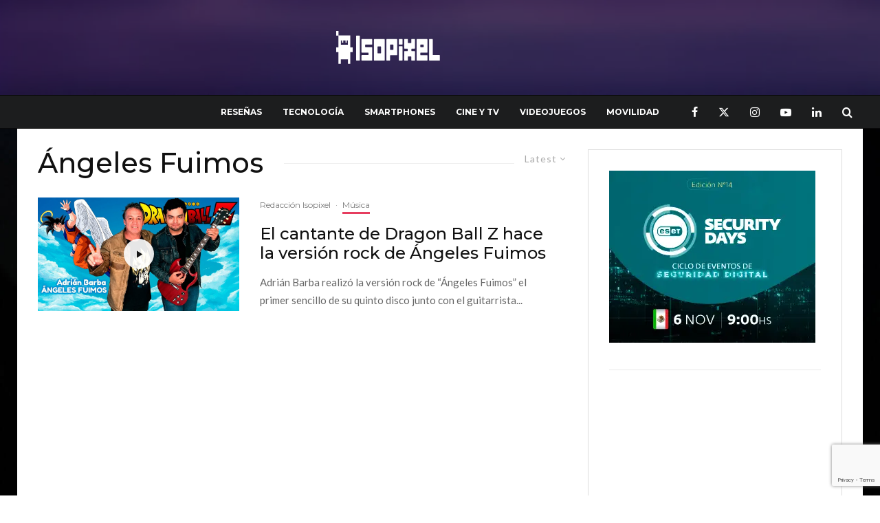

--- FILE ---
content_type: text/html; charset=UTF-8
request_url: https://isopixel.net/tag/angeles-fuimos/?amp
body_size: 34706
content:
<!DOCTYPE html>
<html lang="es" prefix="og: https://ogp.me/ns#">
<head>
	<meta charset="UTF-8">
			<meta name="viewport" content="width=device-width, initial-scale=1">
		<link rel="profile" href="https://gmpg.org/xfn/11">
		<meta name="theme-color" content="#e63d5f">
	
<!-- Search Engine Optimization by Rank Math PRO - https://rankmath.com/ -->
<title>Ángeles Fuimos Archivos | Isopixel</title>
<meta name="robots" content="follow, index, max-snippet:-1, max-video-preview:-1, max-image-preview:large"/>
<link rel="canonical" href="https://isopixel.net/tag/angeles-fuimos/" />
<meta property="og:locale" content="es_MX" />
<meta property="og:type" content="article" />
<meta property="og:title" content="Ángeles Fuimos Archivos | Isopixel" />
<meta property="og:url" content="https://isopixel.net/tag/angeles-fuimos/" />
<meta property="og:site_name" content="Isopixel" />
<meta property="article:publisher" content="https://www.facebook.com/Isopixel" />
<meta property="fb:app_id" content="731702654834286" />
<meta property="og:image" content="https://isopixel.net/wp-content/uploads/2023/03/OpenGraph-Image.jpg" />
<meta property="og:image:secure_url" content="https://isopixel.net/wp-content/uploads/2023/03/OpenGraph-Image.jpg" />
<meta property="og:image:width" content="1200" />
<meta property="og:image:height" content="630" />
<meta property="og:image:type" content="image/jpeg" />
<meta name="twitter:card" content="summary_large_image" />
<meta name="twitter:title" content="Ángeles Fuimos Archivos | Isopixel" />
<meta name="twitter:site" content="@isopixel" />
<meta name="twitter:image" content="https://isopixel.net/wp-content/uploads/2023/03/OpenGraph-Image.jpg" />
<meta name="twitter:label1" content="Entradas" />
<meta name="twitter:data1" content="1" />
<script type="application/ld+json" class="rank-math-schema-pro">{"@context":"https://schema.org","@graph":[{"@type":"Person","@id":"https://isopixel.net/#person","name":"Isopixel","url":"https://isopixel.net","sameAs":["https://www.facebook.com/Isopixel","https://twitter.com/isopixel","isopixel_blog"],"image":{"@type":"ImageObject","@id":"https://isopixel.net/#logo","url":"https://isopixel.net/wp-content/uploads/2024/12/logo-isopixel-negro.png","contentUrl":"https://isopixel.net/wp-content/uploads/2024/12/logo-isopixel-negro.png","caption":"Isopixel","inLanguage":"es","width":"302","height":"49"}},{"@type":"WebSite","@id":"https://isopixel.net/#website","url":"https://isopixel.net","name":"Isopixel","publisher":{"@id":"https://isopixel.net/#person"},"inLanguage":"es"},{"@type":"CollectionPage","@id":"https://isopixel.net/tag/angeles-fuimos/#webpage","url":"https://isopixel.net/tag/angeles-fuimos/","name":"\u00c1ngeles Fuimos Archivos | Isopixel","isPartOf":{"@id":"https://isopixel.net/#website"},"inLanguage":"es"}]}</script>
<!-- /Rank Math WordPress SEO plugin -->

<link rel='dns-prefetch' href='//www.googletagmanager.com' />
<link rel='dns-prefetch' href='//fonts.googleapis.com' />
<link rel='dns-prefetch' href='//pagead2.googlesyndication.com' />
<link rel='dns-prefetch' href='//fundingchoicesmessages.google.com' />
<link rel="alternate" type="application/rss+xml" title="Isopixel &raquo; Feed" href="https://isopixel.net/feed/" />
<link rel="alternate" type="application/rss+xml" title="Isopixel &raquo; RSS de los comentarios" href="https://isopixel.net/comments/feed/" />
<script type="text/javascript" id="wpp-js" src="https://isopixel.net/wp-content/plugins/wordpress-popular-posts/assets/js/wpp.min.js?ver=7.3.6" data-sampling="0" data-sampling-rate="100" data-api-url="https://isopixel.net/wp-json/wordpress-popular-posts" data-post-id="0" data-token="7545bb6129" data-lang="0" data-debug="0"></script>
<link rel="alternate" type="application/rss+xml" title="Isopixel &raquo; Ángeles Fuimos RSS de la etiqueta" href="https://isopixel.net/tag/angeles-fuimos/feed/" />
<style id='wp-img-auto-sizes-contain-inline-css' type='text/css'>
img:is([sizes=auto i],[sizes^="auto," i]){contain-intrinsic-size:3000px 1500px}
/*# sourceURL=wp-img-auto-sizes-contain-inline-css */
</style>
<style id='wp-block-library-inline-css' type='text/css'>
:root{--wp-block-synced-color:#7a00df;--wp-block-synced-color--rgb:122,0,223;--wp-bound-block-color:var(--wp-block-synced-color);--wp-editor-canvas-background:#ddd;--wp-admin-theme-color:#007cba;--wp-admin-theme-color--rgb:0,124,186;--wp-admin-theme-color-darker-10:#006ba1;--wp-admin-theme-color-darker-10--rgb:0,107,160.5;--wp-admin-theme-color-darker-20:#005a87;--wp-admin-theme-color-darker-20--rgb:0,90,135;--wp-admin-border-width-focus:2px}@media (min-resolution:192dpi){:root{--wp-admin-border-width-focus:1.5px}}.wp-element-button{cursor:pointer}:root .has-very-light-gray-background-color{background-color:#eee}:root .has-very-dark-gray-background-color{background-color:#313131}:root .has-very-light-gray-color{color:#eee}:root .has-very-dark-gray-color{color:#313131}:root .has-vivid-green-cyan-to-vivid-cyan-blue-gradient-background{background:linear-gradient(135deg,#00d084,#0693e3)}:root .has-purple-crush-gradient-background{background:linear-gradient(135deg,#34e2e4,#4721fb 50%,#ab1dfe)}:root .has-hazy-dawn-gradient-background{background:linear-gradient(135deg,#faaca8,#dad0ec)}:root .has-subdued-olive-gradient-background{background:linear-gradient(135deg,#fafae1,#67a671)}:root .has-atomic-cream-gradient-background{background:linear-gradient(135deg,#fdd79a,#004a59)}:root .has-nightshade-gradient-background{background:linear-gradient(135deg,#330968,#31cdcf)}:root .has-midnight-gradient-background{background:linear-gradient(135deg,#020381,#2874fc)}:root{--wp--preset--font-size--normal:16px;--wp--preset--font-size--huge:42px}.has-regular-font-size{font-size:1em}.has-larger-font-size{font-size:2.625em}.has-normal-font-size{font-size:var(--wp--preset--font-size--normal)}.has-huge-font-size{font-size:var(--wp--preset--font-size--huge)}.has-text-align-center{text-align:center}.has-text-align-left{text-align:left}.has-text-align-right{text-align:right}.has-fit-text{white-space:nowrap!important}#end-resizable-editor-section{display:none}.aligncenter{clear:both}.items-justified-left{justify-content:flex-start}.items-justified-center{justify-content:center}.items-justified-right{justify-content:flex-end}.items-justified-space-between{justify-content:space-between}.screen-reader-text{border:0;clip-path:inset(50%);height:1px;margin:-1px;overflow:hidden;padding:0;position:absolute;width:1px;word-wrap:normal!important}.screen-reader-text:focus{background-color:#ddd;clip-path:none;color:#444;display:block;font-size:1em;height:auto;left:5px;line-height:normal;padding:15px 23px 14px;text-decoration:none;top:5px;width:auto;z-index:100000}html :where(.has-border-color){border-style:solid}html :where([style*=border-top-color]){border-top-style:solid}html :where([style*=border-right-color]){border-right-style:solid}html :where([style*=border-bottom-color]){border-bottom-style:solid}html :where([style*=border-left-color]){border-left-style:solid}html :where([style*=border-width]){border-style:solid}html :where([style*=border-top-width]){border-top-style:solid}html :where([style*=border-right-width]){border-right-style:solid}html :where([style*=border-bottom-width]){border-bottom-style:solid}html :where([style*=border-left-width]){border-left-style:solid}html :where(img[class*=wp-image-]){height:auto;max-width:100%}:where(figure){margin:0 0 1em}html :where(.is-position-sticky){--wp-admin--admin-bar--position-offset:var(--wp-admin--admin-bar--height,0px)}@media screen and (max-width:600px){html :where(.is-position-sticky){--wp-admin--admin-bar--position-offset:0px}}

/*# sourceURL=wp-block-library-inline-css */
</style><style id='global-styles-inline-css' type='text/css'>
:root{--wp--preset--aspect-ratio--square: 1;--wp--preset--aspect-ratio--4-3: 4/3;--wp--preset--aspect-ratio--3-4: 3/4;--wp--preset--aspect-ratio--3-2: 3/2;--wp--preset--aspect-ratio--2-3: 2/3;--wp--preset--aspect-ratio--16-9: 16/9;--wp--preset--aspect-ratio--9-16: 9/16;--wp--preset--color--black: #000000;--wp--preset--color--cyan-bluish-gray: #abb8c3;--wp--preset--color--white: #ffffff;--wp--preset--color--pale-pink: #f78da7;--wp--preset--color--vivid-red: #cf2e2e;--wp--preset--color--luminous-vivid-orange: #ff6900;--wp--preset--color--luminous-vivid-amber: #fcb900;--wp--preset--color--light-green-cyan: #7bdcb5;--wp--preset--color--vivid-green-cyan: #00d084;--wp--preset--color--pale-cyan-blue: #8ed1fc;--wp--preset--color--vivid-cyan-blue: #0693e3;--wp--preset--color--vivid-purple: #9b51e0;--wp--preset--gradient--vivid-cyan-blue-to-vivid-purple: linear-gradient(135deg,rgb(6,147,227) 0%,rgb(155,81,224) 100%);--wp--preset--gradient--light-green-cyan-to-vivid-green-cyan: linear-gradient(135deg,rgb(122,220,180) 0%,rgb(0,208,130) 100%);--wp--preset--gradient--luminous-vivid-amber-to-luminous-vivid-orange: linear-gradient(135deg,rgb(252,185,0) 0%,rgb(255,105,0) 100%);--wp--preset--gradient--luminous-vivid-orange-to-vivid-red: linear-gradient(135deg,rgb(255,105,0) 0%,rgb(207,46,46) 100%);--wp--preset--gradient--very-light-gray-to-cyan-bluish-gray: linear-gradient(135deg,rgb(238,238,238) 0%,rgb(169,184,195) 100%);--wp--preset--gradient--cool-to-warm-spectrum: linear-gradient(135deg,rgb(74,234,220) 0%,rgb(151,120,209) 20%,rgb(207,42,186) 40%,rgb(238,44,130) 60%,rgb(251,105,98) 80%,rgb(254,248,76) 100%);--wp--preset--gradient--blush-light-purple: linear-gradient(135deg,rgb(255,206,236) 0%,rgb(152,150,240) 100%);--wp--preset--gradient--blush-bordeaux: linear-gradient(135deg,rgb(254,205,165) 0%,rgb(254,45,45) 50%,rgb(107,0,62) 100%);--wp--preset--gradient--luminous-dusk: linear-gradient(135deg,rgb(255,203,112) 0%,rgb(199,81,192) 50%,rgb(65,88,208) 100%);--wp--preset--gradient--pale-ocean: linear-gradient(135deg,rgb(255,245,203) 0%,rgb(182,227,212) 50%,rgb(51,167,181) 100%);--wp--preset--gradient--electric-grass: linear-gradient(135deg,rgb(202,248,128) 0%,rgb(113,206,126) 100%);--wp--preset--gradient--midnight: linear-gradient(135deg,rgb(2,3,129) 0%,rgb(40,116,252) 100%);--wp--preset--font-size--small: 13px;--wp--preset--font-size--medium: 20px;--wp--preset--font-size--large: 36px;--wp--preset--font-size--x-large: 42px;--wp--preset--spacing--20: 0.44rem;--wp--preset--spacing--30: 0.67rem;--wp--preset--spacing--40: 1rem;--wp--preset--spacing--50: 1.5rem;--wp--preset--spacing--60: 2.25rem;--wp--preset--spacing--70: 3.38rem;--wp--preset--spacing--80: 5.06rem;--wp--preset--shadow--natural: 6px 6px 9px rgba(0, 0, 0, 0.2);--wp--preset--shadow--deep: 12px 12px 50px rgba(0, 0, 0, 0.4);--wp--preset--shadow--sharp: 6px 6px 0px rgba(0, 0, 0, 0.2);--wp--preset--shadow--outlined: 6px 6px 0px -3px rgb(255, 255, 255), 6px 6px rgb(0, 0, 0);--wp--preset--shadow--crisp: 6px 6px 0px rgb(0, 0, 0);}:where(.is-layout-flex){gap: 0.5em;}:where(.is-layout-grid){gap: 0.5em;}body .is-layout-flex{display: flex;}.is-layout-flex{flex-wrap: wrap;align-items: center;}.is-layout-flex > :is(*, div){margin: 0;}body .is-layout-grid{display: grid;}.is-layout-grid > :is(*, div){margin: 0;}:where(.wp-block-columns.is-layout-flex){gap: 2em;}:where(.wp-block-columns.is-layout-grid){gap: 2em;}:where(.wp-block-post-template.is-layout-flex){gap: 1.25em;}:where(.wp-block-post-template.is-layout-grid){gap: 1.25em;}.has-black-color{color: var(--wp--preset--color--black) !important;}.has-cyan-bluish-gray-color{color: var(--wp--preset--color--cyan-bluish-gray) !important;}.has-white-color{color: var(--wp--preset--color--white) !important;}.has-pale-pink-color{color: var(--wp--preset--color--pale-pink) !important;}.has-vivid-red-color{color: var(--wp--preset--color--vivid-red) !important;}.has-luminous-vivid-orange-color{color: var(--wp--preset--color--luminous-vivid-orange) !important;}.has-luminous-vivid-amber-color{color: var(--wp--preset--color--luminous-vivid-amber) !important;}.has-light-green-cyan-color{color: var(--wp--preset--color--light-green-cyan) !important;}.has-vivid-green-cyan-color{color: var(--wp--preset--color--vivid-green-cyan) !important;}.has-pale-cyan-blue-color{color: var(--wp--preset--color--pale-cyan-blue) !important;}.has-vivid-cyan-blue-color{color: var(--wp--preset--color--vivid-cyan-blue) !important;}.has-vivid-purple-color{color: var(--wp--preset--color--vivid-purple) !important;}.has-black-background-color{background-color: var(--wp--preset--color--black) !important;}.has-cyan-bluish-gray-background-color{background-color: var(--wp--preset--color--cyan-bluish-gray) !important;}.has-white-background-color{background-color: var(--wp--preset--color--white) !important;}.has-pale-pink-background-color{background-color: var(--wp--preset--color--pale-pink) !important;}.has-vivid-red-background-color{background-color: var(--wp--preset--color--vivid-red) !important;}.has-luminous-vivid-orange-background-color{background-color: var(--wp--preset--color--luminous-vivid-orange) !important;}.has-luminous-vivid-amber-background-color{background-color: var(--wp--preset--color--luminous-vivid-amber) !important;}.has-light-green-cyan-background-color{background-color: var(--wp--preset--color--light-green-cyan) !important;}.has-vivid-green-cyan-background-color{background-color: var(--wp--preset--color--vivid-green-cyan) !important;}.has-pale-cyan-blue-background-color{background-color: var(--wp--preset--color--pale-cyan-blue) !important;}.has-vivid-cyan-blue-background-color{background-color: var(--wp--preset--color--vivid-cyan-blue) !important;}.has-vivid-purple-background-color{background-color: var(--wp--preset--color--vivid-purple) !important;}.has-black-border-color{border-color: var(--wp--preset--color--black) !important;}.has-cyan-bluish-gray-border-color{border-color: var(--wp--preset--color--cyan-bluish-gray) !important;}.has-white-border-color{border-color: var(--wp--preset--color--white) !important;}.has-pale-pink-border-color{border-color: var(--wp--preset--color--pale-pink) !important;}.has-vivid-red-border-color{border-color: var(--wp--preset--color--vivid-red) !important;}.has-luminous-vivid-orange-border-color{border-color: var(--wp--preset--color--luminous-vivid-orange) !important;}.has-luminous-vivid-amber-border-color{border-color: var(--wp--preset--color--luminous-vivid-amber) !important;}.has-light-green-cyan-border-color{border-color: var(--wp--preset--color--light-green-cyan) !important;}.has-vivid-green-cyan-border-color{border-color: var(--wp--preset--color--vivid-green-cyan) !important;}.has-pale-cyan-blue-border-color{border-color: var(--wp--preset--color--pale-cyan-blue) !important;}.has-vivid-cyan-blue-border-color{border-color: var(--wp--preset--color--vivid-cyan-blue) !important;}.has-vivid-purple-border-color{border-color: var(--wp--preset--color--vivid-purple) !important;}.has-vivid-cyan-blue-to-vivid-purple-gradient-background{background: var(--wp--preset--gradient--vivid-cyan-blue-to-vivid-purple) !important;}.has-light-green-cyan-to-vivid-green-cyan-gradient-background{background: var(--wp--preset--gradient--light-green-cyan-to-vivid-green-cyan) !important;}.has-luminous-vivid-amber-to-luminous-vivid-orange-gradient-background{background: var(--wp--preset--gradient--luminous-vivid-amber-to-luminous-vivid-orange) !important;}.has-luminous-vivid-orange-to-vivid-red-gradient-background{background: var(--wp--preset--gradient--luminous-vivid-orange-to-vivid-red) !important;}.has-very-light-gray-to-cyan-bluish-gray-gradient-background{background: var(--wp--preset--gradient--very-light-gray-to-cyan-bluish-gray) !important;}.has-cool-to-warm-spectrum-gradient-background{background: var(--wp--preset--gradient--cool-to-warm-spectrum) !important;}.has-blush-light-purple-gradient-background{background: var(--wp--preset--gradient--blush-light-purple) !important;}.has-blush-bordeaux-gradient-background{background: var(--wp--preset--gradient--blush-bordeaux) !important;}.has-luminous-dusk-gradient-background{background: var(--wp--preset--gradient--luminous-dusk) !important;}.has-pale-ocean-gradient-background{background: var(--wp--preset--gradient--pale-ocean) !important;}.has-electric-grass-gradient-background{background: var(--wp--preset--gradient--electric-grass) !important;}.has-midnight-gradient-background{background: var(--wp--preset--gradient--midnight) !important;}.has-small-font-size{font-size: var(--wp--preset--font-size--small) !important;}.has-medium-font-size{font-size: var(--wp--preset--font-size--medium) !important;}.has-large-font-size{font-size: var(--wp--preset--font-size--large) !important;}.has-x-large-font-size{font-size: var(--wp--preset--font-size--x-large) !important;}
/*# sourceURL=global-styles-inline-css */
</style>

<style id='classic-theme-styles-inline-css' type='text/css'>
/*! This file is auto-generated */
.wp-block-button__link{color:#fff;background-color:#32373c;border-radius:9999px;box-shadow:none;text-decoration:none;padding:calc(.667em + 2px) calc(1.333em + 2px);font-size:1.125em}.wp-block-file__button{background:#32373c;color:#fff;text-decoration:none}
/*# sourceURL=/wp-includes/css/classic-themes.min.css */
</style>
<link rel='stylesheet' id='lets-review-api-css' href='https://isopixel.net/wp-content/plugins/lets-review/assets/css/style-api.min.css?ver=3.4.3' type='text/css' media='all' />
<link rel='stylesheet' id='font-awesome-css' href='https://isopixel.net/wp-content/plugins/lets-review/assets/fonts/fontawesome/css/fontawesome.min.css?ver=3.4.3' type='text/css' media='all' />
<link rel='stylesheet' id='font-awesome-regular-css' href='https://isopixel.net/wp-content/plugins/lets-review/assets/fonts/fontawesome/css/regular.min.css?ver=3.4.3' type='text/css' media='all' />
<link rel='stylesheet' id='font-awesome-solid-css' href='https://isopixel.net/wp-content/plugins/lets-review/assets/fonts/fontawesome/css/solid.min.css?ver=3.4.3' type='text/css' media='all' />
<link rel='stylesheet' id='wordpress-popular-posts-css-css' href='https://isopixel.net/wp-content/plugins/wordpress-popular-posts/assets/css/wpp.css?ver=7.3.6' type='text/css' media='all' />
<link rel='stylesheet' id='zeen-style-css' href='https://isopixel.net/wp-content/themes/zeen/assets/css/style.css?ver=1743618838' type='text/css' media='all' />
<style id='zeen-style-inline-css' type='text/css'>
.content-bg, .block-skin-5:not(.skin-inner), .block-skin-5.skin-inner > .tipi-row-inner-style, .article-layout-skin-1.title-cut-bl .hero-wrap .meta:before, .article-layout-skin-1.title-cut-bc .hero-wrap .meta:before, .article-layout-skin-1.title-cut-bl .hero-wrap .share-it:before, .article-layout-skin-1.title-cut-bc .hero-wrap .share-it:before, .standard-archive .page-header, .skin-dark .flickity-viewport, .zeen__var__options label { background: #ffffff;}a.zeen-pin-it{position: absolute}.background.mask {background-color: transparent}.side-author__wrap .mask a {display:inline-block;height:70px}.timed-pup,.modal-wrap {position:fixed;visibility:hidden}.to-top__fixed .to-top a{background-color:#000000; color: #fff}#block-wrap-14124 .tipi-row-inner-style{ ;}.site-inner { background-color: #fff; }.splitter svg g { fill: #fff; }.site-inner { background-image: url( https://isopixel.net/wp-content/uploads/2023/03/download.jpg ); }.inline-post .block article .title { font-size: 20px;}.fontfam-1 { font-family: 'Montserrat',sans-serif!important;}input,input[type="number"],.body-f1, .quotes-f1 blockquote, .quotes-f1 q, .by-f1 .byline, .sub-f1 .subtitle, .wh-f1 .widget-title, .headings-f1 h1, .headings-f1 h2, .headings-f1 h3, .headings-f1 h4, .headings-f1 h5, .headings-f1 h6, .font-1, div.jvectormap-tip {font-family:'Montserrat',sans-serif;font-weight: 500;font-style: normal;}.fontfam-2 { font-family:'Lato',sans-serif!important; }input[type=submit], button, .tipi-button,.button,.wpcf7-submit,.button__back__home,.body-f2, .quotes-f2 blockquote, .quotes-f2 q, .by-f2 .byline, .sub-f2 .subtitle, .wh-f2 .widget-title, .headings-f2 h1, .headings-f2 h2, .headings-f2 h3, .headings-f2 h4, .headings-f2 h5, .headings-f2 h6, .font-2 {font-family:'Lato',sans-serif;font-weight: 400;font-style: normal;}.fontfam-3 { font-family:'Montserrat',sans-serif!important;}.body-f3, .quotes-f3 blockquote, .quotes-f3 q, .by-f3 .byline, .sub-f3 .subtitle, .wh-f3 .widget-title, .headings-f3 h1, .headings-f3 h2, .headings-f3 h3, .headings-f3 h4, .headings-f3 h5, .headings-f3 h6, .font-3 {font-family:'Montserrat',sans-serif;font-style: normal;font-weight: 400;}.tipi-row, .tipi-builder-on .contents-wrap > p { max-width: 1230px ; }.slider-columns--3 article { width: 360px }.slider-columns--2 article { width: 555px }.slider-columns--4 article { width: 262.5px }.single .site-content .tipi-row { max-width: 1230px ; }.single-product .site-content .tipi-row { max-width: 1230px ; }.date--secondary { color: #ffffff; }.date--main { color: #ffffff; }.global-accent-border { border-color: #e63d5f; }.trending-accent-border { border-color: #e63d5f; }.trending-accent-bg { border-color: #e63d5f; }.wpcf7-submit, .tipi-button.block-loader { background: #18181e; }.wpcf7-submit:hover, .tipi-button.block-loader:hover { background: #111; }.tipi-button.block-loader { color: #fff!important; }.wpcf7-submit { background: #18181e; }.wpcf7-submit:hover { background: #111; }.global-accent-bg, .icon-base-2:hover .icon-bg, #progress { background-color: #e63d5f; }.global-accent-text, .mm-submenu-2 .mm-51 .menu-wrap > .sub-menu > li > a { color: #e63d5f; }body { color:#444;}.excerpt { color:#666666;}.mode--alt--b .excerpt, .block-skin-2 .excerpt, .block-skin-2 .preview-classic .custom-button__fill-2 { color:#888!important;}.read-more-wrap { color:#adadad;}.logo-fallback a { color:#000!important;}.site-mob-header .logo-fallback a { color:#000!important;}blockquote:not(.comment-excerpt) { color:#111;}.mode--alt--b blockquote:not(.comment-excerpt), .mode--alt--b .block-skin-0.block-wrap-quote .block-wrap-quote blockquote:not(.comment-excerpt), .mode--alt--b .block-skin-0.block-wrap-quote .block-wrap-quote blockquote:not(.comment-excerpt) span { color:#fff!important;}.byline, .byline a { color:#7a7a7a;}.mode--alt--b .block-wrap-classic .byline, .mode--alt--b .block-wrap-classic .byline a, .mode--alt--b .block-wrap-thumbnail .byline, .mode--alt--b .block-wrap-thumbnail .byline a, .block-skin-2 .byline a, .block-skin-2 .byline { color:#888;}.preview-classic .meta .title, .preview-thumbnail .meta .title,.preview-56 .meta .title{ color:#111;}h1, h2, h3, h4, h5, h6, .block-title { color:#111;}.sidebar-widget  .widget-title { color:#111!important;}.link-color-wrap p > a, .link-color-wrap p > em a, .link-color-wrap p > strong a {
			text-decoration: underline; text-decoration-color: #2cffbd; text-decoration-thickness: 4px; text-decoration-style:solid}.link-color-wrap a, .woocommerce-Tabs-panel--description a { color: #333; }.mode--alt--b .link-color-wrap a, .mode--alt--b .woocommerce-Tabs-panel--description a { color: #888; }.copyright, .site-footer .bg-area-inner .copyright a { color: #838383; }.link-color-wrap a:hover { color: #2cffbd; }.mode--alt--b .link-color-wrap a:hover { color: #555; }body{line-height:1.66}input[type=submit], button, .tipi-button,.button,.wpcf7-submit,.button__back__home{letter-spacing:0.03em}.sub-menu a:not(.tipi-button){letter-spacing:0.1em}.widget-title{letter-spacing:0.15em}html, body{font-size:15px}.byline{font-size:12px}input[type=submit], button, .tipi-button,.button,.wpcf7-submit,.button__back__home{font-size:11px}.excerpt{font-size:15px}.logo-fallback, .secondary-wrap .logo-fallback a{font-size:22px}.logo span{font-size:12px}.breadcrumbs{font-size:10px}.hero-meta.tipi-s-typo .title{font-size:24px}.hero-meta.tipi-s-typo .subtitle{font-size:15px}.hero-meta.tipi-m-typo .title{font-size:24px}.hero-meta.tipi-m-typo .subtitle{font-size:15px}.hero-meta.tipi-xl-typo .title{font-size:24px}.hero-meta.tipi-xl-typo .subtitle{font-size:15px}.block-html-content h1, .single-content .entry-content h1{font-size:20px}.block-html-content h2, .single-content .entry-content h2{font-size:20px}.block-html-content h3, .single-content .entry-content h3{font-size:20px}.block-html-content h4, .single-content .entry-content h4{font-size:20px}.block-html-content h5, .single-content .entry-content h5{font-size:18px}.footer-block-links{font-size:8px}blockquote, q{font-size:20px}.site-footer .copyright{font-size:12px}.footer-navigation{font-size:12px}.site-footer .menu-icons{font-size:12px}.block-title, .page-title{font-size:24px}.block-subtitle{font-size:18px}.block-col-self .preview-2 .title{font-size:22px}.block-wrap-classic .tipi-m-typo .title-wrap .title{font-size:22px}.tipi-s-typo .title, .ppl-s-3 .tipi-s-typo .title, .zeen-col--wide .ppl-s-3 .tipi-s-typo .title, .preview-1 .title, .preview-21:not(.tipi-xs-typo) .title{font-size:22px}.tipi-xs-typo .title, .tipi-basket-wrap .basket-item .title{font-size:15px}.meta .read-more-wrap{font-size:11px}.widget-title{font-size:12px}.split-1:not(.preview-thumbnail) .mask{-webkit-flex: 0 0 calc( 40% - 15px);
					-ms-flex: 0 0 calc( 40% - 15px);
					flex: 0 0 calc( 40% - 15px);
					width: calc( 40% - 15px);}.preview-thumbnail .mask{-webkit-flex: 0 0 65px;
					-ms-flex: 0 0 65px;
					flex: 0 0 65px;
					width: 65px;}.footer-lower-area{padding-top:40px}.footer-lower-area{padding-bottom:40px}.footer-upper-area{padding-bottom:40px}.footer-upper-area{padding-top:40px}.footer-widget-wrap{padding-bottom:40px}.footer-widget-wrap{padding-top:40px}.tipi-button-cta-header{font-size:12px}.tipi-button.block-loader, .wpcf7-submit, .mc4wp-form-fields button { font-weight: 700;}.subtitle {font-style:italic!important;}.main-navigation .horizontal-menu, .main-navigation .menu-item, .main-navigation .menu-icon .menu-icon--text,  .main-navigation .tipi-i-search span { font-weight: 700;}.secondary-wrap .menu-secondary li, .secondary-wrap .menu-item, .secondary-wrap .menu-icon .menu-icon--text {font-weight: 700;}.footer-lower-area, .footer-lower-area .menu-item, .footer-lower-area .menu-icon span {font-weight: 700;}.widget-title {font-weight: 700!important;}input[type=submit], button, .tipi-button,.button,.wpcf7-submit,.button__back__home{ text-transform: uppercase; }.entry-title{ text-transform: none; }.logo-fallback{ text-transform: none; }.block-wrap-slider .title-wrap .title{ text-transform: none; }.block-wrap-grid .title-wrap .title, .tile-design-4 .meta .title-wrap .title{ text-transform: none; }.block-wrap-classic .title-wrap .title{ text-transform: none; }.block-title{ text-transform: none; }.meta .excerpt .read-more{ text-transform: uppercase; }.preview-grid .read-more{ text-transform: uppercase; }.block-subtitle{ text-transform: none; }.byline{ text-transform: none; }.widget-title{ text-transform: uppercase; }.main-navigation .menu-item, .main-navigation .menu-icon .menu-icon--text{ text-transform: uppercase; }.secondary-navigation, .secondary-wrap .menu-icon .menu-icon--text{ text-transform: uppercase; }.footer-lower-area .menu-item, .footer-lower-area .menu-icon span{ text-transform: uppercase; }.sub-menu a:not(.tipi-button){ text-transform: none; }.site-mob-header .menu-item, .site-mob-header .menu-icon span{ text-transform: uppercase; }.single-content .entry-content h1, .single-content .entry-content h2, .single-content .entry-content h3, .single-content .entry-content h4, .single-content .entry-content h5, .single-content .entry-content h6, .meta__full h1, .meta__full h2, .meta__full h3, .meta__full h4, .meta__full h5, .bbp__thread__title{ text-transform: none; }.mm-submenu-2 .mm-11 .menu-wrap > *, .mm-submenu-2 .mm-31 .menu-wrap > *, .mm-submenu-2 .mm-21 .menu-wrap > *, .mm-submenu-2 .mm-51 .menu-wrap > *  { border-top: 5px solid transparent; }.separation-border { margin-bottom: 20px; }.load-more-wrap-1 { padding-top: 20px; }.block-wrap-classic .inf-spacer + .block:not(.block-62) { margin-top: 20px; }.separation-border-style { border-bottom: 1px #e9e9e9 dashed;padding-bottom:30px;}.block-title-wrap-style .block-title:after, .block-title-wrap-style .block-title:before { border-top: 1px #eee solid;}.separation-border-v { background: #eee;}.separation-border-v { height: calc( 100% -  20px - 1px); }@media only screen and (max-width: 480px) {.separation-border-style { padding-bottom: 15px; }.separation-border { margin-bottom: 15px;}}.grid-spacing { border-top-width: 2px; }.sidebar-wrap .sidebar { padding-right: 30px; padding-left: 30px; padding-top:0px; padding-bottom:0px; }.sidebar-left .sidebar-wrap .sidebar { padding-right: 30px; padding-left: 30px; }@media only screen and (min-width: 481px) {.block-wrap-grid .block-title-area, .block-wrap-98 .block-piece-2 article:last-child { margin-bottom: -2px; }.block-wrap-92 .tipi-row-inner-box { margin-top: -2px; }.block-wrap-grid .only-filters { top: 2px; }.grid-spacing { border-right-width: 2px; }.block-wrap-grid:not(.block-wrap-81) .block { width: calc( 100% + 2px ); }}@media only screen and (max-width: 859px) {.mobile__design--side .mask {
		width: calc( 40% - 15px);
	}}@media only screen and (min-width: 860px) {input[type=submit], button, .tipi-button,.button,.wpcf7-submit,.button__back__home{letter-spacing:0.09em}.hero-meta.tipi-s-typo .title{font-size:30px}.hero-meta.tipi-s-typo .subtitle{font-size:18px}.hero-meta.tipi-m-typo .title{font-size:30px}.hero-meta.tipi-m-typo .subtitle{font-size:18px}.hero-meta.tipi-xl-typo .title{font-size:32px}.hero-meta.tipi-xl-typo .subtitle{font-size:18px}.block-html-content h1, .single-content .entry-content h1{font-size:30px}.block-html-content h2, .single-content .entry-content h2{font-size:30px}.block-html-content h3, .single-content .entry-content h3{font-size:24px}.block-html-content h4, .single-content .entry-content h4{font-size:24px}blockquote, q{font-size:25px}.main-navigation, .main-navigation .menu-icon--text{font-size:12px}.sub-menu a:not(.tipi-button){font-size:12px}.main-navigation .menu-icon, .main-navigation .trending-icon-solo{font-size:12px}.secondary-wrap-v .standard-drop>a,.secondary-wrap, .secondary-wrap a, .secondary-wrap .menu-icon--text{font-size:11px}.secondary-wrap .menu-icon, .secondary-wrap .menu-icon a, .secondary-wrap .trending-icon-solo{font-size:13px}.layout-side-info .details{width:130px;float:left}.title-contrast .hero-wrap { height: calc( 100vh - 186px ); }.block-col-self .block-71 .tipi-s-typo .title { font-size: 18px; }.zeen-col--narrow .block-wrap-classic .tipi-m-typo .title-wrap .title { font-size: 18px; }.mode--alt--b .footer-widget-area:not(.footer-widget-area-1) + .footer-lower-area { border-top:1px #333333 solid ; }.footer-widget-wrap { border-right:1px #333333 solid ; }.footer-widget-wrap .widget_search form, .footer-widget-wrap select { border-color:#333333; }.footer-widget-wrap .zeen-widget { border-bottom:1px #333333 solid ; }.footer-widget-wrap .zeen-widget .preview-thumbnail { border-bottom-color: #333333;}.secondary-wrap .menu-padding, .secondary-wrap .ul-padding > li > a {
			padding-top: 10px;
			padding-bottom: 10px;
		}}@media only screen and (min-width: 1240px) {.hero-l .single-content {padding-top: 45px}.align-fs .contents-wrap .video-wrap, .align-fs-center .aligncenter.size-full, .align-fs-center .wp-caption.aligncenter .size-full, .align-fs-center .tiled-gallery, .align-fs .alignwide { width: 1170px; }.align-fs .contents-wrap .video-wrap { height: 658px; }.has-bg .align-fs .contents-wrap .video-wrap, .has-bg .align-fs .alignwide, .has-bg .align-fs-center .aligncenter.size-full, .has-bg .align-fs-center .wp-caption.aligncenter .size-full, .has-bg .align-fs-center .tiled-gallery { width: 1230px; }.has-bg .align-fs .contents-wrap .video-wrap { height: 691px; }body{line-height:1.76}html, body{font-size:19px}.logo-fallback, .secondary-wrap .logo-fallback a{font-size:30px}.hero-meta.tipi-s-typo .title{font-size:36px}.hero-meta.tipi-m-typo .title{font-size:44px}.hero-meta.tipi-xl-typo .title{font-size:50px}.block-html-content h1, .single-content .entry-content h1{font-size:44px}.block-html-content h2, .single-content .entry-content h2{font-size:40px}.block-html-content h3, .single-content .entry-content h3{font-size:30px}.block-html-content h4, .single-content .entry-content h4{font-size:20px}.main-navigation .menu-icon, .main-navigation .trending-icon-solo{font-size:16px}.block-title, .page-title{font-size:40px}.block-subtitle{font-size:20px}.block-col-self .preview-2 .title{font-size:36px}.block-wrap-classic .tipi-m-typo .title-wrap .title{font-size:30px}.tipi-s-typo .title, .ppl-s-3 .tipi-s-typo .title, .zeen-col--wide .ppl-s-3 .tipi-s-typo .title, .preview-1 .title, .preview-21:not(.tipi-xs-typo) .title{font-size:24px}.widget-title{font-size:10px}.footer-lower-area{padding-top:90px}.footer-lower-area{padding-bottom:90px}.footer-upper-area{padding-bottom:50px}.footer-upper-area{padding-top:50px}.footer-widget-wrap{padding-bottom:50px}.footer-widget-wrap{padding-top:50px}}.main-menu-bar-color-1 .current-menu-item > a, .main-menu-bar-color-1 .menu-main-menu > .dropper.active:not(.current-menu-item) > a { background-color: #f7d40e;}.site-header a { color: #ffffff; }.site-skin-3.content-subscribe, .site-skin-3.content-subscribe .subtitle, .site-skin-3.content-subscribe input, .site-skin-3.content-subscribe h2 { color: #fff; } .site-skin-3.content-subscribe input[type="email"] { border-color: #fff; }.mob-menu-wrap a { color: #fff; }.mob-menu-wrap .mobile-navigation .mobile-search-wrap .search { border-color: #fff; }.footer-widget-wrap .widget_search form { border-color:#333333; }.sidebar-wrap .sidebar { border:1px #ddd solid ; }.content-area .zeen-widget { border: 0 #e9e9e9 solid ; border-width: 0 0 1px 0; }.content-area .zeen-widget { padding:30px 0px 30px; }.grid-image-2.loop-0 .mask-overlay { background-image: linear-gradient(130deg, #4309f2 0%, #f200ee 80%); }.grid-image-2.loop-1 .mask-overlay { background-image: linear-gradient(130deg, #4309f2 0%, #f200ee 80%); }.grid-image-2.loop-2 .mask-overlay { background-image: linear-gradient(130deg, #4309f2 0%, #f200ee 80%); }.grid-image-2.loop-3 .mask-overlay { background-image: linear-gradient(130deg, #4309f2 0%, #f200ee 80%); }.grid-image-2.loop-4 .mask-overlay { background-image: linear-gradient(130deg, #4309f2 0%, #f200ee 80%); }.grid-image-2.loop-5 .mask-overlay { background-image: linear-gradient(130deg, #4309f2 0%, #f200ee 80%); }.with-fi.preview-grid,.with-fi.preview-grid .byline,.with-fi.preview-grid .subtitle, .with-fi.preview-grid a { color: #fff; }.preview-grid .mask-overlay { opacity: 0.5 ; }@media (pointer: fine) {}.slider-image-1 .mask-overlay { background-color: #1a1d1e ; }.with-fi.preview-slider-overlay,.with-fi.preview-slider-overlay .byline,.with-fi.preview-slider-overlay .subtitle, .with-fi.preview-slider-overlay a { color: #fff; }.preview-slider-overlay .mask-overlay { opacity: 0.2 ; }@media (pointer: fine) {.preview-slider-overlay:hover .mask-overlay { opacity: 0.6 ; }}.site-footer .bg-area-inner, .site-footer .bg-area-inner .woo-product-rating span, .site-footer .bg-area-inner .stack-design-3 .meta { background-color: #272727; }.site-footer .bg-area-inner .background { background-image: none; opacity: 1; }.footer-lower-area { color: #fff; }.to-top-2 a { border-color: #fff; }.to-top-2 i:after { background: #fff; }.site-footer .bg-area-inner,.site-footer .bg-area-inner .byline,.site-footer .bg-area-inner a,.site-footer .bg-area-inner .widget_search form *,.site-footer .bg-area-inner h3,.site-footer .bg-area-inner .widget-title { color:#fff; }.site-footer .bg-area-inner .tipi-spin.tipi-row-inner-style:before { border-color:#fff; }.site-footer .footer-widget-bg-area, .site-footer .footer-widget-bg-area .woo-product-rating span, .site-footer .footer-widget-bg-area .stack-design-3 .meta { background-color: #272727; }.site-footer .footer-widget-bg-area .background { background-image: none; opacity: 1; }.site-footer .footer-widget-bg-area .block-skin-0 .tipi-arrow { color:#dddede; border-color:#dddede; }.site-footer .footer-widget-bg-area .block-skin-0 .tipi-arrow i:after{ background:#dddede; }.site-footer .footer-widget-bg-area,.site-footer .footer-widget-bg-area .byline,.site-footer .footer-widget-bg-area a,.site-footer .footer-widget-bg-area .widget_search form *,.site-footer .footer-widget-bg-area h3,.site-footer .footer-widget-bg-area .widget-title { color:#dddede; }.site-footer .footer-widget-bg-area .tipi-spin.tipi-row-inner-style:before { border-color:#dddede; }.content-latl .bg-area, .content-latl .bg-area .woo-product-rating span, .content-latl .bg-area .stack-design-3 .meta { background-color: #272727; }.content-latl .bg-area .background { opacity: 0.75; }.content-latl .bg-area,.content-latl .bg-area .byline,.content-latl .bg-area a,.content-latl .bg-area .widget_search form *,.content-latl .bg-area h3,.content-latl .bg-area .widget-title { color:#fff; }.content-latl .bg-area .tipi-spin.tipi-row-inner-style:before { border-color:#fff; }.site-header .bg-area, .site-header .bg-area .woo-product-rating span, .site-header .bg-area .stack-design-3 .meta { background-color: #000000; }.site-header .bg-area .background { opacity: 0.5; }.slide-in-menu .bg-area, .slide-in-menu .bg-area .woo-product-rating span, .slide-in-menu .bg-area .stack-design-3 .meta { background-color: #222222; }.slide-in-menu .bg-area .background { opacity: 0.3; }.slide-in-menu,.slide-in-menu .bg-area a,.slide-in-menu .bg-area .widget-title, .slide-in-menu .cb-widget-design-1 .cb-score { color:#ffffff; }.slide-in-menu form { border-color:#ffffff; }.slide-in-menu .bg-area .mc4wp-form-fields input[type="email"], #subscribe-submit input[type="email"], .subscribe-wrap input[type="email"],.slide-in-menu .bg-area .mc4wp-form-fields input[type="text"], #subscribe-submit input[type="text"], .subscribe-wrap input[type="text"] { border-bottom-color:#ffffff; }.mob-menu-wrap .bg-area, .mob-menu-wrap .bg-area .woo-product-rating span, .mob-menu-wrap .bg-area .stack-design-3 .meta { background-color: #0a0a0a; }.mob-menu-wrap .bg-area .background { opacity: 0.5; }.mob-menu-wrap .bg-area,.mob-menu-wrap .bg-area .byline,.mob-menu-wrap .bg-area a,.mob-menu-wrap .bg-area .widget_search form *,.mob-menu-wrap .bg-area h3,.mob-menu-wrap .bg-area .widget-title { color:#fff; }.mob-menu-wrap .bg-area .tipi-spin.tipi-row-inner-style:before { border-color:#fff; }.main-navigation, .main-navigation .menu-icon--text { color: #ffffff; }.main-navigation .horizontal-menu>li>a { padding-left: 15px; padding-right: 15px; }.main-navigation .menu-bg-area { background-image: linear-gradient(130deg, #1c1d1e 0%, #1c1d1e 80%);  }.main-navigation-border { border-bottom:1px #09090a solid ; }.main-navigation-border .drop-search { border-top:1px #09090a solid ; }#progress {bottom: 0;height: 1px; }.sticky-menu-2:not(.active) #progress  { bottom: -1px;  }.main-navigation-border { border-top: 1px #09090a solid ; }.main-navigation .horizontal-menu .drop, .main-navigation .horizontal-menu > li > a, .date--main {
			padding-top: 13px;
			padding-bottom: 13px;
		}.site-mob-header .menu-icon { font-size: 13px; }.secondary-wrap .menu-bg-area { background-color: #1f2123; }.secondary-wrap-v .standard-drop>a,.secondary-wrap, .secondary-wrap a, .secondary-wrap .menu-icon--text { color: #fff; }.secondary-wrap .menu-secondary > li > a, .secondary-icons li > a { padding-left: 10px; padding-right: 10px; }.mc4wp-form-fields input[type=submit], .mc4wp-form-fields button, #subscribe-submit input[type=submit], .subscribe-wrap input[type=submit] {color: #fff;background-image: linear-gradient(130deg, #32429e 0%, #aa076b 80%);}.site-mob-header:not(.site-mob-header-11) .header-padding .logo-main-wrap, .site-mob-header:not(.site-mob-header-11) .header-padding .icons-wrap a, .site-mob-header-11 .header-padding {
		padding-top: 25px;
		padding-bottom: 25px;
	}.site-header .header-padding {
		padding-top:45px;
		padding-bottom:45px;
	}.site-header-11 .menu { border-top-width: 48px;}@media only screen and (min-width: 860px){.tipi-m-0 {display: none}}
/*# sourceURL=zeen-style-inline-css */
</style>
<link rel='stylesheet' id='zeen-child-style-css' href='https://isopixel.net/wp-content/themes/zeen-child/style.css?ver=4.5.6' type='text/css' media='all' />
<link rel='stylesheet' id='zeen-fonts-css' href='https://fonts.googleapis.com/css?family=Montserrat%3A500%2Citalic%2C400%7CLato%3A400%2C700%7CMontserrat%3A400%2C700&#038;subset=latin&#038;display=swap' type='text/css' media='all' />
<style id='zeen-logo-inline-css' type='text/css'>
@media only screen and (min-width: 1020px) {.logo-main .logo-img{display:inline-flex;width: 302px; height:48px;}.logo-footer .logo-img{display:inline-flex;width: 302px; height:48px;}}@media only screen and (max-width: 1199px) {.logo-mobile .logo-img{display:inline-flex;width: 302px; height:48px;}}
/*# sourceURL=zeen-logo-inline-css */
</style>
<link rel='stylesheet' id='lets-review-widget-css' href='https://isopixel.net/wp-content/plugins/lets-review/assets/css/style-widget.min.css?ver=3.4.3' type='text/css' media='all' />
<script type="text/javascript" src="https://isopixel.net/wp-includes/js/jquery/jquery.min.js?ver=3.7.1" id="jquery-core-js"></script>
<script type="text/javascript" src="https://isopixel.net/wp-includes/js/jquery/jquery-migrate.min.js?ver=3.4.1" id="jquery-migrate-js"></script>

<!-- Google tag (gtag.js) snippet added by Site Kit -->
<!-- Fragmento de código de Google Analytics añadido por Site Kit -->
<script type="text/javascript" src="https://www.googletagmanager.com/gtag/js?id=GT-KFHHLXW" id="google_gtagjs-js" async></script>
<script type="text/javascript" id="google_gtagjs-js-after">
/* <![CDATA[ */
window.dataLayer = window.dataLayer || [];function gtag(){dataLayer.push(arguments);}
gtag("set","linker",{"domains":["isopixel.net"]});
gtag("js", new Date());
gtag("set", "developer_id.dZTNiMT", true);
gtag("config", "GT-KFHHLXW");
//# sourceURL=google_gtagjs-js-after
/* ]]> */
</script>
<link rel="https://api.w.org/" href="https://isopixel.net/wp-json/" /><link rel="alternate" title="JSON" type="application/json" href="https://isopixel.net/wp-json/wp/v2/tags/14124" /><link rel="EditURI" type="application/rsd+xml" title="RSD" href="https://isopixel.net/xmlrpc.php?rsd" />
<meta name="generator" content="WordPress 6.9" />
<link rel="preload" href="https://isopixel.net/wp-content/plugins/g1-socials/css/iconfont/fonts/g1-socials.woff" as="font" type="font/woff" crossorigin="anonymous"><meta name="generator" content="Site Kit by Google 1.171.0" />            <style id="wpp-loading-animation-styles">@-webkit-keyframes bgslide{from{background-position-x:0}to{background-position-x:-200%}}@keyframes bgslide{from{background-position-x:0}to{background-position-x:-200%}}.wpp-widget-block-placeholder,.wpp-shortcode-placeholder{margin:0 auto;width:60px;height:3px;background:#dd3737;background:linear-gradient(90deg,#dd3737 0%,#571313 10%,#dd3737 100%);background-size:200% auto;border-radius:3px;-webkit-animation:bgslide 1s infinite linear;animation:bgslide 1s infinite linear}</style>
            <link rel="preload" type="font/woff2" as="font" href="https://isopixel.net/wp-content/themes/zeen/assets/css/tipi/tipi.woff2?9oa0lg" crossorigin="anonymous"><link rel="dns-prefetch" href="//fonts.googleapis.com"><link rel="preconnect" href="https://fonts.gstatic.com/" crossorigin="anonymous">
<!-- Metaetiquetas de Google AdSense añadidas por Site Kit -->
<meta name="google-adsense-platform-account" content="ca-host-pub-2644536267352236">
<meta name="google-adsense-platform-domain" content="sitekit.withgoogle.com">
<!-- Acabar con las metaetiquetas de Google AdSense añadidas por Site Kit -->

<!-- Fragmento de código de Google Adsense añadido por Site Kit -->
<script type="text/javascript" async="async" src="https://pagead2.googlesyndication.com/pagead/js/adsbygoogle.js?client=ca-pub-6654827377437662&amp;host=ca-host-pub-2644536267352236" crossorigin="anonymous"></script>

<!-- Final del fragmento de código de Google Adsense añadido por Site Kit -->

<!-- Fragmento de código de recuperación de bloqueo de anuncios de Google AdSense añadido por Site Kit. -->
<script async src="https://fundingchoicesmessages.google.com/i/pub-6654827377437662?ers=1"></script><script>(function() {function signalGooglefcPresent() {if (!window.frames['googlefcPresent']) {if (document.body) {const iframe = document.createElement('iframe'); iframe.style = 'width: 0; height: 0; border: none; z-index: -1000; left: -1000px; top: -1000px;'; iframe.style.display = 'none'; iframe.name = 'googlefcPresent'; document.body.appendChild(iframe);} else {setTimeout(signalGooglefcPresent, 0);}}}signalGooglefcPresent();})();</script>
<!-- Fragmento de código de finalización de recuperación de bloqueo de anuncios de Google AdSense añadido por Site Kit. -->

<!-- Fragmento de código de protección de errores de recuperación de bloqueo de anuncios de Google AdSense añadido por Site Kit. -->
<script>(function(){'use strict';function aa(a){var b=0;return function(){return b<a.length?{done:!1,value:a[b++]}:{done:!0}}}var ba=typeof Object.defineProperties=="function"?Object.defineProperty:function(a,b,c){if(a==Array.prototype||a==Object.prototype)return a;a[b]=c.value;return a};
function ca(a){a=["object"==typeof globalThis&&globalThis,a,"object"==typeof window&&window,"object"==typeof self&&self,"object"==typeof global&&global];for(var b=0;b<a.length;++b){var c=a[b];if(c&&c.Math==Math)return c}throw Error("Cannot find global object");}var da=ca(this);function l(a,b){if(b)a:{var c=da;a=a.split(".");for(var d=0;d<a.length-1;d++){var e=a[d];if(!(e in c))break a;c=c[e]}a=a[a.length-1];d=c[a];b=b(d);b!=d&&b!=null&&ba(c,a,{configurable:!0,writable:!0,value:b})}}
function ea(a){return a.raw=a}function n(a){var b=typeof Symbol!="undefined"&&Symbol.iterator&&a[Symbol.iterator];if(b)return b.call(a);if(typeof a.length=="number")return{next:aa(a)};throw Error(String(a)+" is not an iterable or ArrayLike");}function fa(a){for(var b,c=[];!(b=a.next()).done;)c.push(b.value);return c}var ha=typeof Object.create=="function"?Object.create:function(a){function b(){}b.prototype=a;return new b},p;
if(typeof Object.setPrototypeOf=="function")p=Object.setPrototypeOf;else{var q;a:{var ja={a:!0},ka={};try{ka.__proto__=ja;q=ka.a;break a}catch(a){}q=!1}p=q?function(a,b){a.__proto__=b;if(a.__proto__!==b)throw new TypeError(a+" is not extensible");return a}:null}var la=p;
function t(a,b){a.prototype=ha(b.prototype);a.prototype.constructor=a;if(la)la(a,b);else for(var c in b)if(c!="prototype")if(Object.defineProperties){var d=Object.getOwnPropertyDescriptor(b,c);d&&Object.defineProperty(a,c,d)}else a[c]=b[c];a.A=b.prototype}function ma(){for(var a=Number(this),b=[],c=a;c<arguments.length;c++)b[c-a]=arguments[c];return b}l("Object.is",function(a){return a?a:function(b,c){return b===c?b!==0||1/b===1/c:b!==b&&c!==c}});
l("Array.prototype.includes",function(a){return a?a:function(b,c){var d=this;d instanceof String&&(d=String(d));var e=d.length;c=c||0;for(c<0&&(c=Math.max(c+e,0));c<e;c++){var f=d[c];if(f===b||Object.is(f,b))return!0}return!1}});
l("String.prototype.includes",function(a){return a?a:function(b,c){if(this==null)throw new TypeError("The 'this' value for String.prototype.includes must not be null or undefined");if(b instanceof RegExp)throw new TypeError("First argument to String.prototype.includes must not be a regular expression");return this.indexOf(b,c||0)!==-1}});l("Number.MAX_SAFE_INTEGER",function(){return 9007199254740991});
l("Number.isFinite",function(a){return a?a:function(b){return typeof b!=="number"?!1:!isNaN(b)&&b!==Infinity&&b!==-Infinity}});l("Number.isInteger",function(a){return a?a:function(b){return Number.isFinite(b)?b===Math.floor(b):!1}});l("Number.isSafeInteger",function(a){return a?a:function(b){return Number.isInteger(b)&&Math.abs(b)<=Number.MAX_SAFE_INTEGER}});
l("Math.trunc",function(a){return a?a:function(b){b=Number(b);if(isNaN(b)||b===Infinity||b===-Infinity||b===0)return b;var c=Math.floor(Math.abs(b));return b<0?-c:c}});/*

 Copyright The Closure Library Authors.
 SPDX-License-Identifier: Apache-2.0
*/
var u=this||self;function v(a,b){a:{var c=["CLOSURE_FLAGS"];for(var d=u,e=0;e<c.length;e++)if(d=d[c[e]],d==null){c=null;break a}c=d}a=c&&c[a];return a!=null?a:b}function w(a){return a};function na(a){u.setTimeout(function(){throw a;},0)};var oa=v(610401301,!1),pa=v(188588736,!0),qa=v(645172343,v(1,!0));var x,ra=u.navigator;x=ra?ra.userAgentData||null:null;function z(a){return oa?x?x.brands.some(function(b){return(b=b.brand)&&b.indexOf(a)!=-1}):!1:!1}function A(a){var b;a:{if(b=u.navigator)if(b=b.userAgent)break a;b=""}return b.indexOf(a)!=-1};function B(){return oa?!!x&&x.brands.length>0:!1}function C(){return B()?z("Chromium"):(A("Chrome")||A("CriOS"))&&!(B()?0:A("Edge"))||A("Silk")};var sa=B()?!1:A("Trident")||A("MSIE");!A("Android")||C();C();A("Safari")&&(C()||(B()?0:A("Coast"))||(B()?0:A("Opera"))||(B()?0:A("Edge"))||(B()?z("Microsoft Edge"):A("Edg/"))||B()&&z("Opera"));var ta={},D=null;var ua=typeof Uint8Array!=="undefined",va=!sa&&typeof btoa==="function";var wa;function E(){return typeof BigInt==="function"};var F=typeof Symbol==="function"&&typeof Symbol()==="symbol";function xa(a){return typeof Symbol==="function"&&typeof Symbol()==="symbol"?Symbol():a}var G=xa(),ya=xa("2ex");var za=F?function(a,b){a[G]|=b}:function(a,b){a.g!==void 0?a.g|=b:Object.defineProperties(a,{g:{value:b,configurable:!0,writable:!0,enumerable:!1}})},H=F?function(a){return a[G]|0}:function(a){return a.g|0},I=F?function(a){return a[G]}:function(a){return a.g},J=F?function(a,b){a[G]=b}:function(a,b){a.g!==void 0?a.g=b:Object.defineProperties(a,{g:{value:b,configurable:!0,writable:!0,enumerable:!1}})};function Aa(a,b){J(b,(a|0)&-14591)}function Ba(a,b){J(b,(a|34)&-14557)};var K={},Ca={};function Da(a){return!(!a||typeof a!=="object"||a.g!==Ca)}function Ea(a){return a!==null&&typeof a==="object"&&!Array.isArray(a)&&a.constructor===Object}function L(a,b,c){if(!Array.isArray(a)||a.length)return!1;var d=H(a);if(d&1)return!0;if(!(b&&(Array.isArray(b)?b.includes(c):b.has(c))))return!1;J(a,d|1);return!0};var M=0,N=0;function Fa(a){var b=a>>>0;M=b;N=(a-b)/4294967296>>>0}function Ga(a){if(a<0){Fa(-a);var b=n(Ha(M,N));a=b.next().value;b=b.next().value;M=a>>>0;N=b>>>0}else Fa(a)}function Ia(a,b){b>>>=0;a>>>=0;if(b<=2097151)var c=""+(4294967296*b+a);else E()?c=""+(BigInt(b)<<BigInt(32)|BigInt(a)):(c=(a>>>24|b<<8)&16777215,b=b>>16&65535,a=(a&16777215)+c*6777216+b*6710656,c+=b*8147497,b*=2,a>=1E7&&(c+=a/1E7>>>0,a%=1E7),c>=1E7&&(b+=c/1E7>>>0,c%=1E7),c=b+Ja(c)+Ja(a));return c}
function Ja(a){a=String(a);return"0000000".slice(a.length)+a}function Ha(a,b){b=~b;a?a=~a+1:b+=1;return[a,b]};var Ka=/^-?([1-9][0-9]*|0)(\.[0-9]+)?$/;var O;function La(a,b){O=b;a=new a(b);O=void 0;return a}
function P(a,b,c){a==null&&(a=O);O=void 0;if(a==null){var d=96;c?(a=[c],d|=512):a=[];b&&(d=d&-16760833|(b&1023)<<14)}else{if(!Array.isArray(a))throw Error("narr");d=H(a);if(d&2048)throw Error("farr");if(d&64)return a;d|=64;if(c&&(d|=512,c!==a[0]))throw Error("mid");a:{c=a;var e=c.length;if(e){var f=e-1;if(Ea(c[f])){d|=256;b=f-(+!!(d&512)-1);if(b>=1024)throw Error("pvtlmt");d=d&-16760833|(b&1023)<<14;break a}}if(b){b=Math.max(b,e-(+!!(d&512)-1));if(b>1024)throw Error("spvt");d=d&-16760833|(b&1023)<<
14}}}J(a,d);return a};function Ma(a){switch(typeof a){case "number":return isFinite(a)?a:String(a);case "boolean":return a?1:0;case "object":if(a)if(Array.isArray(a)){if(L(a,void 0,0))return}else if(ua&&a!=null&&a instanceof Uint8Array){if(va){for(var b="",c=0,d=a.length-10240;c<d;)b+=String.fromCharCode.apply(null,a.subarray(c,c+=10240));b+=String.fromCharCode.apply(null,c?a.subarray(c):a);a=btoa(b)}else{b===void 0&&(b=0);if(!D){D={};c="ABCDEFGHIJKLMNOPQRSTUVWXYZabcdefghijklmnopqrstuvwxyz0123456789".split("");d=["+/=",
"+/","-_=","-_.","-_"];for(var e=0;e<5;e++){var f=c.concat(d[e].split(""));ta[e]=f;for(var g=0;g<f.length;g++){var h=f[g];D[h]===void 0&&(D[h]=g)}}}b=ta[b];c=Array(Math.floor(a.length/3));d=b[64]||"";for(e=f=0;f<a.length-2;f+=3){var k=a[f],m=a[f+1];h=a[f+2];g=b[k>>2];k=b[(k&3)<<4|m>>4];m=b[(m&15)<<2|h>>6];h=b[h&63];c[e++]=g+k+m+h}g=0;h=d;switch(a.length-f){case 2:g=a[f+1],h=b[(g&15)<<2]||d;case 1:a=a[f],c[e]=b[a>>2]+b[(a&3)<<4|g>>4]+h+d}a=c.join("")}return a}}return a};function Na(a,b,c){a=Array.prototype.slice.call(a);var d=a.length,e=b&256?a[d-1]:void 0;d+=e?-1:0;for(b=b&512?1:0;b<d;b++)a[b]=c(a[b]);if(e){b=a[b]={};for(var f in e)Object.prototype.hasOwnProperty.call(e,f)&&(b[f]=c(e[f]))}return a}function Oa(a,b,c,d,e){if(a!=null){if(Array.isArray(a))a=L(a,void 0,0)?void 0:e&&H(a)&2?a:Pa(a,b,c,d!==void 0,e);else if(Ea(a)){var f={},g;for(g in a)Object.prototype.hasOwnProperty.call(a,g)&&(f[g]=Oa(a[g],b,c,d,e));a=f}else a=b(a,d);return a}}
function Pa(a,b,c,d,e){var f=d||c?H(a):0;d=d?!!(f&32):void 0;a=Array.prototype.slice.call(a);for(var g=0;g<a.length;g++)a[g]=Oa(a[g],b,c,d,e);c&&c(f,a);return a}function Qa(a){return a.s===K?a.toJSON():Ma(a)};function Ra(a,b,c){c=c===void 0?Ba:c;if(a!=null){if(ua&&a instanceof Uint8Array)return b?a:new Uint8Array(a);if(Array.isArray(a)){var d=H(a);if(d&2)return a;b&&(b=d===0||!!(d&32)&&!(d&64||!(d&16)));return b?(J(a,(d|34)&-12293),a):Pa(a,Ra,d&4?Ba:c,!0,!0)}a.s===K&&(c=a.h,d=I(c),a=d&2?a:La(a.constructor,Sa(c,d,!0)));return a}}function Sa(a,b,c){var d=c||b&2?Ba:Aa,e=!!(b&32);a=Na(a,b,function(f){return Ra(f,e,d)});za(a,32|(c?2:0));return a};function Ta(a,b){a=a.h;return Ua(a,I(a),b)}function Va(a,b,c,d){b=d+(+!!(b&512)-1);if(!(b<0||b>=a.length||b>=c))return a[b]}
function Ua(a,b,c,d){if(c===-1)return null;var e=b>>14&1023||536870912;if(c>=e){if(b&256)return a[a.length-1][c]}else{var f=a.length;if(d&&b&256&&(d=a[f-1][c],d!=null)){if(Va(a,b,e,c)&&ya!=null){var g;a=(g=wa)!=null?g:wa={};g=a[ya]||0;g>=4||(a[ya]=g+1,g=Error(),g.__closure__error__context__984382||(g.__closure__error__context__984382={}),g.__closure__error__context__984382.severity="incident",na(g))}return d}return Va(a,b,e,c)}}
function Wa(a,b,c,d,e){var f=b>>14&1023||536870912;if(c>=f||e&&!qa){var g=b;if(b&256)e=a[a.length-1];else{if(d==null)return;e=a[f+(+!!(b&512)-1)]={};g|=256}e[c]=d;c<f&&(a[c+(+!!(b&512)-1)]=void 0);g!==b&&J(a,g)}else a[c+(+!!(b&512)-1)]=d,b&256&&(a=a[a.length-1],c in a&&delete a[c])}
function Xa(a,b){var c=Ya;var d=d===void 0?!1:d;var e=a.h;var f=I(e),g=Ua(e,f,b,d);if(g!=null&&typeof g==="object"&&g.s===K)c=g;else if(Array.isArray(g)){var h=H(g),k=h;k===0&&(k|=f&32);k|=f&2;k!==h&&J(g,k);c=new c(g)}else c=void 0;c!==g&&c!=null&&Wa(e,f,b,c,d);e=c;if(e==null)return e;a=a.h;f=I(a);f&2||(g=e,c=g.h,h=I(c),g=h&2?La(g.constructor,Sa(c,h,!1)):g,g!==e&&(e=g,Wa(a,f,b,e,d)));return e}function Za(a,b){a=Ta(a,b);return a==null||typeof a==="string"?a:void 0}
function $a(a,b){var c=c===void 0?0:c;a=Ta(a,b);if(a!=null)if(b=typeof a,b==="number"?Number.isFinite(a):b!=="string"?0:Ka.test(a))if(typeof a==="number"){if(a=Math.trunc(a),!Number.isSafeInteger(a)){Ga(a);b=M;var d=N;if(a=d&2147483648)b=~b+1>>>0,d=~d>>>0,b==0&&(d=d+1>>>0);b=d*4294967296+(b>>>0);a=a?-b:b}}else if(b=Math.trunc(Number(a)),Number.isSafeInteger(b))a=String(b);else{if(b=a.indexOf("."),b!==-1&&(a=a.substring(0,b)),!(a[0]==="-"?a.length<20||a.length===20&&Number(a.substring(0,7))>-922337:
a.length<19||a.length===19&&Number(a.substring(0,6))<922337)){if(a.length<16)Ga(Number(a));else if(E())a=BigInt(a),M=Number(a&BigInt(4294967295))>>>0,N=Number(a>>BigInt(32)&BigInt(4294967295));else{b=+(a[0]==="-");N=M=0;d=a.length;for(var e=b,f=(d-b)%6+b;f<=d;e=f,f+=6)e=Number(a.slice(e,f)),N*=1E6,M=M*1E6+e,M>=4294967296&&(N+=Math.trunc(M/4294967296),N>>>=0,M>>>=0);b&&(b=n(Ha(M,N)),a=b.next().value,b=b.next().value,M=a,N=b)}a=M;b=N;b&2147483648?E()?a=""+(BigInt(b|0)<<BigInt(32)|BigInt(a>>>0)):(b=
n(Ha(a,b)),a=b.next().value,b=b.next().value,a="-"+Ia(a,b)):a=Ia(a,b)}}else a=void 0;return a!=null?a:c}function R(a,b){var c=c===void 0?"":c;a=Za(a,b);return a!=null?a:c};var S;function T(a,b,c){this.h=P(a,b,c)}T.prototype.toJSON=function(){return ab(this)};T.prototype.s=K;T.prototype.toString=function(){try{return S=!0,ab(this).toString()}finally{S=!1}};
function ab(a){var b=S?a.h:Pa(a.h,Qa,void 0,void 0,!1);var c=!S;var d=pa?void 0:a.constructor.v;var e=I(c?a.h:b);if(a=b.length){var f=b[a-1],g=Ea(f);g?a--:f=void 0;e=+!!(e&512)-1;var h=b;if(g){b:{var k=f;var m={};g=!1;if(k)for(var r in k)if(Object.prototype.hasOwnProperty.call(k,r))if(isNaN(+r))m[r]=k[r];else{var y=k[r];Array.isArray(y)&&(L(y,d,+r)||Da(y)&&y.size===0)&&(y=null);y==null&&(g=!0);y!=null&&(m[r]=y)}if(g){for(var Q in m)break b;m=null}else m=k}k=m==null?f!=null:m!==f}for(var ia;a>0;a--){Q=
a-1;r=h[Q];Q-=e;if(!(r==null||L(r,d,Q)||Da(r)&&r.size===0))break;ia=!0}if(h!==b||k||ia){if(!c)h=Array.prototype.slice.call(h,0,a);else if(ia||k||m)h.length=a;m&&h.push(m)}b=h}return b};function bb(a){return function(b){if(b==null||b=="")b=new a;else{b=JSON.parse(b);if(!Array.isArray(b))throw Error("dnarr");za(b,32);b=La(a,b)}return b}};function cb(a){this.h=P(a)}t(cb,T);var db=bb(cb);var U;function V(a){this.g=a}V.prototype.toString=function(){return this.g+""};var eb={};function fb(a){if(U===void 0){var b=null;var c=u.trustedTypes;if(c&&c.createPolicy){try{b=c.createPolicy("goog#html",{createHTML:w,createScript:w,createScriptURL:w})}catch(d){u.console&&u.console.error(d.message)}U=b}else U=b}a=(b=U)?b.createScriptURL(a):a;return new V(a,eb)};/*

 SPDX-License-Identifier: Apache-2.0
*/
function gb(a){var b=ma.apply(1,arguments);if(b.length===0)return fb(a[0]);for(var c=a[0],d=0;d<b.length;d++)c+=encodeURIComponent(b[d])+a[d+1];return fb(c)};function hb(a,b){a.src=b instanceof V&&b.constructor===V?b.g:"type_error:TrustedResourceUrl";var c,d;(c=(b=(d=(c=(a.ownerDocument&&a.ownerDocument.defaultView||window).document).querySelector)==null?void 0:d.call(c,"script[nonce]"))?b.nonce||b.getAttribute("nonce")||"":"")&&a.setAttribute("nonce",c)};function ib(){return Math.floor(Math.random()*2147483648).toString(36)+Math.abs(Math.floor(Math.random()*2147483648)^Date.now()).toString(36)};function jb(a,b){b=String(b);a.contentType==="application/xhtml+xml"&&(b=b.toLowerCase());return a.createElement(b)}function kb(a){this.g=a||u.document||document};function lb(a){a=a===void 0?document:a;return a.createElement("script")};function mb(a,b,c,d,e,f){try{var g=a.g,h=lb(g);h.async=!0;hb(h,b);g.head.appendChild(h);h.addEventListener("load",function(){e();d&&g.head.removeChild(h)});h.addEventListener("error",function(){c>0?mb(a,b,c-1,d,e,f):(d&&g.head.removeChild(h),f())})}catch(k){f()}};var nb=u.atob("aHR0cHM6Ly93d3cuZ3N0YXRpYy5jb20vaW1hZ2VzL2ljb25zL21hdGVyaWFsL3N5c3RlbS8xeC93YXJuaW5nX2FtYmVyXzI0ZHAucG5n"),ob=u.atob("WW91IGFyZSBzZWVpbmcgdGhpcyBtZXNzYWdlIGJlY2F1c2UgYWQgb3Igc2NyaXB0IGJsb2NraW5nIHNvZnR3YXJlIGlzIGludGVyZmVyaW5nIHdpdGggdGhpcyBwYWdlLg=="),pb=u.atob("RGlzYWJsZSBhbnkgYWQgb3Igc2NyaXB0IGJsb2NraW5nIHNvZnR3YXJlLCB0aGVuIHJlbG9hZCB0aGlzIHBhZ2Uu");function qb(a,b,c){this.i=a;this.u=b;this.o=c;this.g=null;this.j=[];this.m=!1;this.l=new kb(this.i)}
function rb(a){if(a.i.body&&!a.m){var b=function(){sb(a);u.setTimeout(function(){tb(a,3)},50)};mb(a.l,a.u,2,!0,function(){u[a.o]||b()},b);a.m=!0}}
function sb(a){for(var b=W(1,5),c=0;c<b;c++){var d=X(a);a.i.body.appendChild(d);a.j.push(d)}b=X(a);b.style.bottom="0";b.style.left="0";b.style.position="fixed";b.style.width=W(100,110).toString()+"%";b.style.zIndex=W(2147483544,2147483644).toString();b.style.backgroundColor=ub(249,259,242,252,219,229);b.style.boxShadow="0 0 12px #888";b.style.color=ub(0,10,0,10,0,10);b.style.display="flex";b.style.justifyContent="center";b.style.fontFamily="Roboto, Arial";c=X(a);c.style.width=W(80,85).toString()+
"%";c.style.maxWidth=W(750,775).toString()+"px";c.style.margin="24px";c.style.display="flex";c.style.alignItems="flex-start";c.style.justifyContent="center";d=jb(a.l.g,"IMG");d.className=ib();d.src=nb;d.alt="Warning icon";d.style.height="24px";d.style.width="24px";d.style.paddingRight="16px";var e=X(a),f=X(a);f.style.fontWeight="bold";f.textContent=ob;var g=X(a);g.textContent=pb;Y(a,e,f);Y(a,e,g);Y(a,c,d);Y(a,c,e);Y(a,b,c);a.g=b;a.i.body.appendChild(a.g);b=W(1,5);for(c=0;c<b;c++)d=X(a),a.i.body.appendChild(d),
a.j.push(d)}function Y(a,b,c){for(var d=W(1,5),e=0;e<d;e++){var f=X(a);b.appendChild(f)}b.appendChild(c);c=W(1,5);for(d=0;d<c;d++)e=X(a),b.appendChild(e)}function W(a,b){return Math.floor(a+Math.random()*(b-a))}function ub(a,b,c,d,e,f){return"rgb("+W(Math.max(a,0),Math.min(b,255)).toString()+","+W(Math.max(c,0),Math.min(d,255)).toString()+","+W(Math.max(e,0),Math.min(f,255)).toString()+")"}function X(a){a=jb(a.l.g,"DIV");a.className=ib();return a}
function tb(a,b){b<=0||a.g!=null&&a.g.offsetHeight!==0&&a.g.offsetWidth!==0||(vb(a),sb(a),u.setTimeout(function(){tb(a,b-1)},50))}function vb(a){for(var b=n(a.j),c=b.next();!c.done;c=b.next())(c=c.value)&&c.parentNode&&c.parentNode.removeChild(c);a.j=[];(b=a.g)&&b.parentNode&&b.parentNode.removeChild(b);a.g=null};function wb(a,b,c,d,e){function f(k){document.body?g(document.body):k>0?u.setTimeout(function(){f(k-1)},e):b()}function g(k){k.appendChild(h);u.setTimeout(function(){h?(h.offsetHeight!==0&&h.offsetWidth!==0?b():a(),h.parentNode&&h.parentNode.removeChild(h)):a()},d)}var h=xb(c);f(3)}function xb(a){var b=document.createElement("div");b.className=a;b.style.width="1px";b.style.height="1px";b.style.position="absolute";b.style.left="-10000px";b.style.top="-10000px";b.style.zIndex="-10000";return b};function Ya(a){this.h=P(a)}t(Ya,T);function yb(a){this.h=P(a)}t(yb,T);var zb=bb(yb);function Ab(a){if(!a)return null;a=Za(a,4);var b;a===null||a===void 0?b=null:b=fb(a);return b};var Bb=ea([""]),Cb=ea([""]);function Db(a,b){this.m=a;this.o=new kb(a.document);this.g=b;this.j=R(this.g,1);this.u=Ab(Xa(this.g,2))||gb(Bb);this.i=!1;b=Ab(Xa(this.g,13))||gb(Cb);this.l=new qb(a.document,b,R(this.g,12))}Db.prototype.start=function(){Eb(this)};
function Eb(a){Fb(a);mb(a.o,a.u,3,!1,function(){a:{var b=a.j;var c=u.btoa(b);if(c=u[c]){try{var d=db(u.atob(c))}catch(e){b=!1;break a}b=b===Za(d,1)}else b=!1}b?Z(a,R(a.g,14)):(Z(a,R(a.g,8)),rb(a.l))},function(){wb(function(){Z(a,R(a.g,7));rb(a.l)},function(){return Z(a,R(a.g,6))},R(a.g,9),$a(a.g,10),$a(a.g,11))})}function Z(a,b){a.i||(a.i=!0,a=new a.m.XMLHttpRequest,a.open("GET",b,!0),a.send())}function Fb(a){var b=u.btoa(a.j);a.m[b]&&Z(a,R(a.g,5))};(function(a,b){u[a]=function(){var c=ma.apply(0,arguments);u[a]=function(){};b.call.apply(b,[null].concat(c instanceof Array?c:fa(n(c))))}})("__h82AlnkH6D91__",function(a){typeof window.atob==="function"&&(new Db(window,zb(window.atob(a)))).start()});}).call(this);

window.__h82AlnkH6D91__("[base64]/[base64]/[base64]/[base64]");</script>
<!-- Fragmento de código de finalización de protección de errores de recuperación de bloqueo de anuncios de Google AdSense añadido por Site Kit. -->
<link rel="icon" href="https://isopixel.net/wp-content/uploads/2017/01/favicon-150x150.png" sizes="32x32" />
<link rel="icon" href="https://isopixel.net/wp-content/uploads/2017/01/favicon-300x300.png" sizes="192x192" />
<link rel="apple-touch-icon" href="https://isopixel.net/wp-content/uploads/2017/01/favicon-300x300.png" />
<meta name="msapplication-TileImage" content="https://isopixel.net/wp-content/uploads/2017/01/favicon-300x300.png" />
		<style type="text/css" id="wp-custom-css">
			/* .main-navigation {
    margin-bottom: 20px;
}*/

/* .lets-review-block__pro {
        color: green;
    }

.lets-review-block__con {
        color: red;
    }
}*/

.ns-kqyhh-l-banner {
    opacity: 1;
    position: relative;
    visibility: hidden;
}

.adtop {
    visibility: hidden;
}
		</style>
		<style id='zeen-mm-style-inline-css' type='text/css'>
.main-menu-bar-color-2 .menu-main-menu .menu-item-177398.drop-it > a:before { border-bottom-color: #f7d40e;}.main-navigation .mm-color.menu-item-177398 .sub-menu { background: #f7d40e;}
.main-menu-bar-color-2 .menu-main-menu .menu-item-86572.drop-it > a:before { border-bottom-color: #1e73be;}.main-navigation .mm-color.menu-item-86572 .sub-menu { background: #1e73be;}
.main-menu-bar-color-2 .menu-main-menu .menu-item-131348.drop-it > a:before { border-bottom-color: #f7d40e;}.main-navigation .mm-color.menu-item-131348 .sub-menu { background: #f7d40e;}
.main-menu-bar-color-2 .menu-main-menu .menu-item-131349.drop-it > a:before { border-bottom-color: #f7d40e;}.main-navigation .mm-color.menu-item-131349 .sub-menu { background: #f7d40e;}
.main-menu-bar-color-2 .menu-main-menu .menu-item-114586.drop-it > a:before { border-bottom-color: #f7d40e;}.main-navigation .mm-color.menu-item-114586 .sub-menu { background: #f7d40e;}
.main-menu-bar-color-2 .menu-main-menu .menu-item-177264.drop-it > a:before { border-bottom-color: #f7d40e;}.main-navigation .mm-color.menu-item-177264 .sub-menu { background: #f7d40e;}
/*# sourceURL=zeen-mm-style-inline-css */
</style>
<link rel='stylesheet' id='g1-socials-basic-screen-css' href='https://isopixel.net/wp-content/plugins/g1-socials/css/screen-basic.min.css?ver=1.2.28' type='text/css' media='all' />
<link rel='stylesheet' id='g1-socials-snapcode-css' href='https://isopixel.net/wp-content/plugins/g1-socials/css/snapcode.min.css?ver=1.2.28' type='text/css' media='all' />
</head>
<body class="archive tag tag-angeles-fuimos tag-14124 wp-theme-zeen wp-child-theme-zeen-child headings-f1 body-f2 sub-f1 quotes-f1 by-f3 wh-f2 widget-title-c footer--reveal block-titles-big ipl-separated block-titles-mid-1 menu-no-color-hover excerpt-mob-off classic-lt-41 skin-light single-sticky-spin footer-widgets-text-white site-mob-menu-a-4 site-mob-menu-2 mm-submenu-1 main-menu-logo-1 body-header-style-11 bg-img-1 has-bg byline-font-2">
		<div id="page" class="site">
		<div id="mob-line" class="tipi-m-0"></div><header id="mobhead" class="site-header-block site-mob-header tipi-m-0 site-mob-header-1 site-mob-menu-2 sticky-menu-mob sticky-menu-1 sticky-top site-skin-2 site-img-1"><div class="bg-area header-padding tipi-row tipi-vertical-c">
	<ul class="menu-left icons-wrap tipi-vertical-c">
				<li class="menu-icon menu-icon-style-1 menu-icon-search"><a href="#" class="tipi-i-search modal-tr tipi-tip tipi-tip-move" data-title="Search" data-type="search"></a></li>
				
	
			
				
	
		</ul>
	<div class="logo-main-wrap logo-mob-wrap">
		<div class="logo logo-mobile"><a href="https://isopixel.net" data-pin-nopin="true"><span class="logo-img"><img src="https://isopixel.net/wp-content/uploads/2024/12/logo-isopixel-blanco.png" alt="" srcset="https://isopixel.net/wp-content/uploads/2024/12/logo-isopixel-blanco-retina.png 2x" data-base-src="https://isopixel.net/wp-content/uploads/2024/12/logo-isopixel-blanco.png" data-alt-src="https://isopixel.net/wp-content/uploads/2024/12/logo-isopixel-negro.png" data-base-srcset="https://isopixel.net/wp-content/uploads/2024/12/logo-isopixel-blanco-retina.png 2x" data-alt-srcset="https://isopixel.net/wp-content/uploads/2024/12/logo-isopixel-retina-negro.png 2x" width="302" height="48"></span></a></div>	</div>
	<ul class="menu-right icons-wrap tipi-vertical-c">
		
				
	
			
				
	
			
				
	
		</ul>
	<div class="background mask"></div></div>
</header><!-- .site-mob-header -->		<div class="site-inner">
			<header id="masthead" class="site-header-block site-header clearfix site-header-11 header-width-1 header-skin-3 site-img-1 mm-ani-1 mm-skin-2 main-menu-skin-3 main-menu-width-1 main-menu-bar-color-2 logo-only-when-stuck main-menu-c" data-pt-diff="0" data-pb-diff="0"><div class="bg-area">
	<div class="tipi-flex-lcr header-padding tipi-flex-eq-height tipi-row">		<ul class="horizontal-menu tipi-flex-eq-height font-3 menu-icons tipi-flex-l secondary-wrap">
					
				
	
					</ul>
		<div class="logo-main-wrap header-padding tipi-all-c logo-main-wrap-center"><div class="logo logo-main"><a href="https://isopixel.net" data-pin-nopin="true"><span class="logo-img"><img src="https://isopixel.net/wp-content/uploads/2024/12/logo-isopixel-blanco.png" alt="" srcset="https://isopixel.net/wp-content/uploads/2024/12/logo-isopixel-blanco.png 2x" data-base-src="https://isopixel.net/wp-content/uploads/2024/12/logo-isopixel-blanco.png" data-alt-src="https://isopixel.net/wp-content/uploads/2024/12/logo-isopixel-negro.png" data-base-srcset="https://isopixel.net/wp-content/uploads/2024/12/logo-isopixel-blanco.png 2x" data-alt-srcset="https://isopixel.net/wp-content/uploads/2024/12/logo-isopixel-retina-negro.png 2x" width="302" height="48"></span></a></div></div>				<ul class="horizontal-menu tipi-flex-eq-height font-3 menu-icons tipi-flex-r secondary-wrap">
						
				
	
					
				
	
									</ul>
	</div>
	<div class="background mask"><img width="1500" height="161" src="https://isopixel.net/wp-content/uploads/2024/02/header-background-26.webp" class="attachment-full size-full zeen-lazy-load-base zeen-lazy-load " alt="" decoding="async" fetchpriority="high" srcset="https://isopixel.net/wp-content/uploads/2024/02/header-background-26.webp 1500w, https://isopixel.net/wp-content/uploads/2024/02/header-background-26-1024x110.webp 1024w, https://isopixel.net/wp-content/uploads/2024/02/header-background-26-770x83.webp 770w, https://isopixel.net/wp-content/uploads/2024/02/header-background-26-500x54.webp 500w, https://isopixel.net/wp-content/uploads/2024/02/header-background-26-293x31.webp 293w, https://isopixel.net/wp-content/uploads/2024/02/header-background-26-1400x150.webp 1400w, https://isopixel.net/wp-content/uploads/2024/02/header-background-26-390x42.webp 390w" sizes="(max-width: 1500px) 100vw, 1500px" loading="lazy" /></div></div>
</header><!-- .site-header --><div id="header-line"></div><nav id="site-navigation" class="main-navigation main-navigation-1 tipi-xs-0 clearfix logo-only-when-stuck main-menu-skin-3 main-menu-width-1 main-menu-bar-color-2 mm-skin-2 mm-submenu-1 mm-ani-1 main-menu-c sticky-menu-dt sticky-menu sticky-menu-1 sticky-top">	<div class="main-navigation-border menu-bg-area">
		<div class="nav-grid clearfix tipi-row">
			<div class="tipi-flex sticky-part sticky-p1">
				<div class="logo-menu-wrap tipi-vertical-c"><div class="logo logo-main-menu"><a href="https://isopixel.net" data-pin-nopin="true"><span class="logo-img"><img src="https://isopixel.net/wp-content/uploads/2024/12/logo-isopixel-blanco.png" alt="" srcset="https://isopixel.net/wp-content/uploads/2024/12/logo-isopixel-blanco-retina.png 2x" data-base-src="https://isopixel.net/wp-content/uploads/2024/12/logo-isopixel-blanco.png" data-alt-src="https://isopixel.net/wp-content/uploads/2024/12/logo-isopixel-negro.png" data-base-srcset="https://isopixel.net/wp-content/uploads/2024/12/logo-isopixel-blanco-retina.png 2x" data-alt-srcset="https://isopixel.net/wp-content/uploads/2024/12/logo-isopixel-retina-negro.png 2x" width="302" height="48"></span></a></div></div>				<ul id="menu-main-menu" class="menu-main-menu horizontal-menu tipi-flex font-3">
					<li id="menu-item-177398" class="menu-item menu-item-type-taxonomy menu-item-object-category dropper drop-it mm-art mm-wrap-11 mm-wrap mm-color mm-sb-left menu-item-177398"><a href="https://isopixel.net/resenas/" data-ppp="3" data-tid="2654"  data-term="category">Reseñas</a><div class="menu mm-11 tipi-row" data-mm="11"><div class="menu-wrap menu-wrap-more-10 tipi-flex"><div id="block-wrap-177398" class="block-wrap-native block-wrap block-wrap-61 block-css-177398 block-wrap-classic columns__m--1 elements-design-1 block-skin-0 filter-wrap-2 tipi-box tipi-row ppl-m-3 ppl-s-3 clearfix" data-id="177398" data-base="0"><div class="tipi-row-inner-style clearfix"><div class="tipi-row-inner-box contents sticky--wrap"><div class="block-title-wrap module-block-title clearfix  block-title-1 with-load-more"><div class="block-title-area clearfix"><div class="block-title font-1">Reseñas</div><div class="block-subtitle font-1"><p>Todos las reseñas, análisis a fondo y pruebas de productos, servicios y dispositivos que hacemos en Isopixel.</p>
</div></div><div class="filters tipi-flex font-2"><div class="load-more-wrap load-more-size-2 load-more-wrap-2">		<a href="#" data-id="177398" class="tipi-arrow tipi-arrow-s tipi-arrow-l block-loader block-more block-more-1 no-more" data-dir="1"><i class="tipi-i-angle-left" aria-hidden="true"></i></a>
		<a href="#" data-id="177398" class="tipi-arrow tipi-arrow-s tipi-arrow-r block-loader block-more block-more-2" data-dir="2"><i class="tipi-i-angle-right" aria-hidden="true"></i></a>
		</div></div></div><div class="block block-61 tipi-flex preview-review-bot"><article class="tipi-xs-12 elements-location-1 clearfix with-fi ani-base tipi-s-typo stack-1 stack-design-1 separation-border-style loop-0 preview-classic preview__img-shape-l preview-61 img-ani-base img-ani-1 img-color-hover-base img-color-hover-1 elements-design-1 post-180905 post type-post status-publish format-standard has-post-thumbnail hentry category-celulares category-resenas" style="--animation-order:0"><div class="preview-mini-wrap clearfix"><div class="mask"><div class="lets-review-api-wrap lr-font-h lr-cf lr-api-format-2 lr-api-wrap-has-subtitle font-2 zeen-review" style="background-color: #d44b61;" data-api-score="8.7" data-api-100="87" data-api-format="2"><div class="lets-review-api-score-box"><div class="lets-review-final-score">8.7</div><div class="lets-review-subtitle">Score</div></div></div><a href="https://isopixel.net/2025/09/19/motorola-edge-60-fusion-resena/" class="mask-img" title="Motorola Edge 60 Fusion Featured"><img width="370" height="247" src="https://isopixel.net/wp-content/uploads/2025/09/Motorola-Edge-60-Fusion-Featured-370x247.webp" class="attachment-zeen-370-247 size-zeen-370-247 zeen-lazy-load-base zeen-lazy-load-mm wp-post-image" alt="Smartphone Motorola rosa con cuatro cámaras traseras sobre mesa de madera, acompañado de pluma, clip dorado, libreta negra y maceta decorativa." decoding="async" srcset="https://isopixel.net/wp-content/uploads/2025/09/Motorola-Edge-60-Fusion-Featured-370x247.webp 370w, https://isopixel.net/wp-content/uploads/2025/09/Motorola-Edge-60-Fusion-Featured-360x240.webp 360w, https://isopixel.net/wp-content/uploads/2025/09/Motorola-Edge-60-Fusion-Featured-1155x770.webp 1155w, https://isopixel.net/wp-content/uploads/2025/09/Motorola-Edge-60-Fusion-Featured-770x513.webp 770w, https://isopixel.net/wp-content/uploads/2025/09/Motorola-Edge-60-Fusion-Featured-120x80.webp 120w, https://isopixel.net/wp-content/uploads/2025/09/Motorola-Edge-60-Fusion-Featured-240x160.webp 240w" sizes="(max-width: 370px) 100vw, 370px" loading="lazy" title="Motorola Edge 60 Fusion: ¿El teléfono asequible que lo tiene todo?"></a></div><div class="meta"><div class="title-wrap"><h3 class="title"><a href="https://isopixel.net/2025/09/19/motorola-edge-60-fusion-resena/">Motorola Edge 60 Fusion: ¿El teléfono asequible que lo tiene todo?</a></h3></div></div></div></article><article class="tipi-xs-12 elements-location-1 clearfix with-fi ani-base tipi-s-typo stack-1 stack-design-1 separation-border-style loop-1 preview-classic preview__img-shape-l preview-61 img-ani-base img-ani-1 img-color-hover-base img-color-hover-1 elements-design-1 post-180617 post type-post status-publish format-standard has-post-thumbnail hentry category-resenas" style="--animation-order:1"><div class="preview-mini-wrap clearfix"><div class="mask"><div class="lets-review-api-wrap lr-font-h lr-cf lr-api-format-2 lr-api-wrap-has-subtitle font-2 zeen-review" style="background-color: #d44b61;" data-api-score="8.5" data-api-100="85" data-api-format="2"><div class="lets-review-api-score-box"><div class="lets-review-final-score">8.5</div><div class="lets-review-subtitle">Score</div></div></div><a href="https://isopixel.net/2025/08/19/roku-streaming-stick-plus-4k-review/" class="mask-img" title="Roku Streaming Stick Plus 4K Featured"><img width="370" height="247" src="https://isopixel.net/wp-content/uploads/2025/08/Roku-Streaming-Stick-Plus-4K-Featured-370x247.webp" class="attachment-zeen-370-247 size-zeen-370-247 zeen-lazy-load-base zeen-lazy-load-mm wp-post-image" alt="Televisor encendido con interfaz de Roku mostrando aplicaciones como Netflix, YouTube, CNET y UFC. La pantalla resalta el menú principal y apps destacadas, acompañado de su control remoto sobre un mueble de madera con objetos de uso cotidiano." decoding="async" srcset="https://isopixel.net/wp-content/uploads/2025/08/Roku-Streaming-Stick-Plus-4K-Featured-370x247.webp 370w, https://isopixel.net/wp-content/uploads/2025/08/Roku-Streaming-Stick-Plus-4K-Featured-360x240.webp 360w, https://isopixel.net/wp-content/uploads/2025/08/Roku-Streaming-Stick-Plus-4K-Featured-1155x770.webp 1155w, https://isopixel.net/wp-content/uploads/2025/08/Roku-Streaming-Stick-Plus-4K-Featured-770x513.webp 770w, https://isopixel.net/wp-content/uploads/2025/08/Roku-Streaming-Stick-Plus-4K-Featured-120x80.webp 120w, https://isopixel.net/wp-content/uploads/2025/08/Roku-Streaming-Stick-Plus-4K-Featured-240x160.webp 240w" sizes="(max-width: 370px) 100vw, 370px" loading="lazy" title="Reseña completa del Roku Streaming Stick Plus"></a></div><div class="meta"><div class="title-wrap"><h3 class="title"><a href="https://isopixel.net/2025/08/19/roku-streaming-stick-plus-4k-review/">Reseña completa del Roku Streaming Stick Plus</a></h3></div></div></div></article><article class="tipi-xs-12 elements-location-1 clearfix with-fi ani-base tipi-s-typo stack-1 stack-design-1 separation-border-style loop-2 preview-classic preview__img-shape-l preview-61 img-ani-base img-ani-1 img-color-hover-base img-color-hover-1 elements-design-1 post-180426 post type-post status-publish format-standard has-post-thumbnail hentry category-resenas category-celulares" style="--animation-order:2"><div class="preview-mini-wrap clearfix"><div class="mask"><div class="lets-review-api-wrap lr-font-h lr-cf lr-api-format-2 lr-api-wrap-has-subtitle font-2 zeen-review" style="background-color: #d44b61;" data-api-score="8.2" data-api-100="82" data-api-format="2"><div class="lets-review-api-score-box"><div class="lets-review-final-score">8.2</div><div class="lets-review-subtitle">Score</div></div></div><a href="https://isopixel.net/2025/07/25/review-honor-x8c-mexico-2025/" class="mask-img" title="HONOR X8c featured"><img width="370" height="247" src="https://isopixel.net/wp-content/uploads/2025/07/HONOR-X8c-featured-370x247.webp" class="attachment-zeen-370-247 size-zeen-370-247 zeen-lazy-load-base zeen-lazy-load-mm wp-post-image" alt="Smartphone HONOR X8c en color azul sobre escritorio de madera, acompañado de lentes, libreta negra, bolígrafo blanco y clip metálico." decoding="async" srcset="https://isopixel.net/wp-content/uploads/2025/07/HONOR-X8c-featured-370x247.webp 370w, https://isopixel.net/wp-content/uploads/2025/07/HONOR-X8c-featured-360x240.webp 360w, https://isopixel.net/wp-content/uploads/2025/07/HONOR-X8c-featured-1155x770.webp 1155w, https://isopixel.net/wp-content/uploads/2025/07/HONOR-X8c-featured-770x513.webp 770w, https://isopixel.net/wp-content/uploads/2025/07/HONOR-X8c-featured-120x80.webp 120w, https://isopixel.net/wp-content/uploads/2025/07/HONOR-X8c-featured-240x160.webp 240w" sizes="(max-width: 370px) 100vw, 370px" loading="lazy" title="HONOR X8c: El celular con cámara de 108 MP que busca conquistar la gama media en México"></a></div><div class="meta"><div class="title-wrap"><h3 class="title"><a href="https://isopixel.net/2025/07/25/review-honor-x8c-mexico-2025/">HONOR X8c: El celular con cámara de 108 MP que busca conquistar la gama media en México</a></h3></div></div></div></article></div></div></div></div></div></div></li>
<li id="menu-item-86572" class="menu-item menu-item-type-taxonomy menu-item-object-category dropper drop-it mm-art mm-wrap-11 mm-wrap mm-color mm-sb-left menu-item-86572"><a href="https://isopixel.net/tecnologia/" data-ppp="3" data-tid="6"  data-term="category">Tecnología</a><div class="menu mm-11 tipi-row" data-mm="11"><div class="menu-wrap menu-wrap-more-10 tipi-flex"><div id="block-wrap-86572" class="block-wrap-native block-wrap block-wrap-61 block-css-86572 block-wrap-classic columns__m--1 elements-design-1 block-skin-0 filter-wrap-2 tipi-box tipi-row ppl-m-3 ppl-s-3 clearfix" data-id="86572" data-base="0"><div class="tipi-row-inner-style clearfix"><div class="tipi-row-inner-box contents sticky--wrap"><div class="block-title-wrap module-block-title clearfix  block-title-1 with-load-more"><div class="block-title-area clearfix"><div class="block-title font-1">Tecnología</div><div class="block-subtitle font-1"><p>Tecnología, innovación y tendencias</p>
</div></div><div class="filters tipi-flex font-2"><div class="load-more-wrap load-more-size-2 load-more-wrap-2">		<a href="#" data-id="86572" class="tipi-arrow tipi-arrow-s tipi-arrow-l block-loader block-more block-more-1 no-more" data-dir="1"><i class="tipi-i-angle-left" aria-hidden="true"></i></a>
		<a href="#" data-id="86572" class="tipi-arrow tipi-arrow-s tipi-arrow-r block-loader block-more block-more-2" data-dir="2"><i class="tipi-i-angle-right" aria-hidden="true"></i></a>
		</div></div></div><div class="block block-61 tipi-flex preview-review-bot"><article class="tipi-xs-12 elements-location-1 clearfix with-fi ani-base tipi-s-typo stack-1 stack-design-1 separation-border-style loop-0 preview-classic preview__img-shape-l preview-61 img-ani-base img-ani-1 img-color-hover-base img-color-hover-1 elements-design-1 post-181302 post type-post status-publish format-standard has-post-thumbnail hentry category-tecnologia tag-lg-electronics tag-micro-led-lg-magnit tag-pantallas" style="--animation-order:0"><div class="preview-mini-wrap clearfix"><div class="mask"><a href="https://isopixel.net/2026/01/30/lg-electronics-presentara-la-nueva-pantalla-micro-led-lg-magnit-en-ise-2026/" class="mask-img" title="Micro LED LG MAGNIT"><img width="370" height="247" src="https://isopixel.net/wp-content/uploads/2026/01/Micro-LED-LG-MAGNIT-370x247.jpg" class="attachment-zeen-370-247 size-zeen-370-247 zeen-lazy-load-base zeen-lazy-load-mm wp-post-image" alt="%nombre de archivo%" decoding="async" srcset="https://isopixel.net/wp-content/uploads/2026/01/Micro-LED-LG-MAGNIT-370x247.jpg 370w, https://isopixel.net/wp-content/uploads/2026/01/Micro-LED-LG-MAGNIT-1024x684.jpg 1024w, https://isopixel.net/wp-content/uploads/2026/01/Micro-LED-LG-MAGNIT-770x514.jpg 770w, https://isopixel.net/wp-content/uploads/2026/01/Micro-LED-LG-MAGNIT-360x240.jpg 360w, https://isopixel.net/wp-content/uploads/2026/01/Micro-LED-LG-MAGNIT-500x334.jpg 500w, https://isopixel.net/wp-content/uploads/2026/01/Micro-LED-LG-MAGNIT-1155x770.jpg 1155w, https://isopixel.net/wp-content/uploads/2026/01/Micro-LED-LG-MAGNIT-293x196.jpg 293w, https://isopixel.net/wp-content/uploads/2026/01/Micro-LED-LG-MAGNIT-120x80.jpg 120w, https://isopixel.net/wp-content/uploads/2026/01/Micro-LED-LG-MAGNIT-240x160.jpg 240w, https://isopixel.net/wp-content/uploads/2026/01/Micro-LED-LG-MAGNIT-390x261.jpg 390w, https://isopixel.net/wp-content/uploads/2026/01/Micro-LED-LG-MAGNIT.jpg 1280w" sizes="(max-width: 370px) 100vw, 370px" loading="lazy" title="LG Electronics presentará la nueva pantalla Micro LED LG MAGNIT en ISE 2026"></a></div><div class="meta"><div class="title-wrap"><h3 class="title"><a href="https://isopixel.net/2026/01/30/lg-electronics-presentara-la-nueva-pantalla-micro-led-lg-magnit-en-ise-2026/">LG Electronics presentará la nueva pantalla Micro LED LG MAGNIT en ISE 2026</a></h3></div></div></div></article><article class="tipi-xs-12 elements-location-1 clearfix with-fi ani-base tipi-s-typo stack-1 stack-design-1 separation-border-style loop-1 preview-classic preview__img-shape-l preview-61 img-ani-base img-ani-1 img-color-hover-base img-color-hover-1 elements-design-1 post-181287 post type-post status-publish format-standard has-post-thumbnail hentry category-tecnologia tag-huawei tag-router-huawei tag-tecnologia" style="--animation-order:1"><div class="preview-mini-wrap clearfix"><div class="mask"><a href="https://isopixel.net/2026/01/23/el-amor-esta-en-el-aire-y-el-wi-fi-tambien-este-router-de-huawei-te-va-a-enamorar-por-todo-lo-que-puede-ofrecerte/" class="mask-img" title="huawei"><img width="370" height="247" src="https://isopixel.net/wp-content/uploads/2026/01/huawei-370x247.png" class="attachment-zeen-370-247 size-zeen-370-247 zeen-lazy-load-base zeen-lazy-load-mm wp-post-image" alt="%nombre de archivo%" decoding="async" srcset="https://isopixel.net/wp-content/uploads/2026/01/huawei-370x247.png 370w, https://isopixel.net/wp-content/uploads/2026/01/huawei-360x240.png 360w, https://isopixel.net/wp-content/uploads/2026/01/huawei-770x513.png 770w, https://isopixel.net/wp-content/uploads/2026/01/huawei-120x80.png 120w, https://isopixel.net/wp-content/uploads/2026/01/huawei-240x160.png 240w" sizes="(max-width: 370px) 100vw, 370px" loading="lazy" title="El amor está en el aire, y el Wi-Fi también: este router de Huawei te va a enamorar por todo lo que puede ofrecerte"></a></div><div class="meta"><div class="title-wrap"><h3 class="title"><a href="https://isopixel.net/2026/01/23/el-amor-esta-en-el-aire-y-el-wi-fi-tambien-este-router-de-huawei-te-va-a-enamorar-por-todo-lo-que-puede-ofrecerte/">El amor está en el aire, y el Wi-Fi también: este router de Huawei te va a enamorar por todo lo que puede ofrecerte</a></h3></div></div></div></article><article class="tipi-xs-12 elements-location-1 clearfix with-fi ani-base tipi-s-typo stack-1 stack-design-1 separation-border-style loop-2 preview-classic preview__img-shape-l preview-61 img-ani-base img-ani-1 img-color-hover-base img-color-hover-1 elements-design-1 post-181271 post type-post status-publish format-standard has-post-thumbnail hentry category-tecnologia tag-ciberseguridad tag-incode" style="--animation-order:2"><div class="preview-mini-wrap clearfix"><div class="mask"><a href="https://isopixel.net/2026/01/22/borrador-automaticoataques-ciberneticos-un-riesgo-que-preocupa-a-ceos-en-mexico-y-el-resto-de-latam/" class="mask-img" title="Incode"><img width="370" height="247" src="https://isopixel.net/wp-content/uploads/2026/01/incode-370x247.jpg" class="attachment-zeen-370-247 size-zeen-370-247 zeen-lazy-load-base zeen-lazy-load-mm wp-post-image" alt="%nombre de archivo%" decoding="async" srcset="https://isopixel.net/wp-content/uploads/2026/01/incode-370x247.jpg 370w, https://isopixel.net/wp-content/uploads/2026/01/incode-360x240.jpg 360w, https://isopixel.net/wp-content/uploads/2026/01/incode-1155x770.jpg 1155w, https://isopixel.net/wp-content/uploads/2026/01/incode-770x513.jpg 770w, https://isopixel.net/wp-content/uploads/2026/01/incode-120x80.jpg 120w, https://isopixel.net/wp-content/uploads/2026/01/incode-240x160.jpg 240w" sizes="(max-width: 370px) 100vw, 370px" loading="lazy" title="Ataques cibernéticos: un riesgo que preocupa a CEOs en México y el resto de LATAM"></a></div><div class="meta"><div class="title-wrap"><h3 class="title"><a href="https://isopixel.net/2026/01/22/borrador-automaticoataques-ciberneticos-un-riesgo-que-preocupa-a-ceos-en-mexico-y-el-resto-de-latam/">Ataques cibernéticos: un riesgo que preocupa a CEOs en México y el resto de LATAM</a></h3></div></div></div></article></div></div></div></div></div></div></li>
<li id="menu-item-131348" class="menu-item menu-item-type-taxonomy menu-item-object-category dropper drop-it mm-art mm-wrap-11 mm-wrap mm-color mm-sb-left menu-item-131348"><a href="https://isopixel.net/celulares/" data-ppp="3" data-tid="39"  data-term="category">Smartphones</a><div class="menu mm-11 tipi-row" data-mm="11"><div class="menu-wrap menu-wrap-more-10 tipi-flex"><div id="block-wrap-131348" class="block-wrap-native block-wrap block-wrap-61 block-css-131348 block-wrap-classic columns__m--1 elements-design-1 block-skin-0 filter-wrap-2 tipi-box tipi-row ppl-m-3 ppl-s-3 clearfix" data-id="131348" data-base="0"><div class="tipi-row-inner-style clearfix"><div class="tipi-row-inner-box contents sticky--wrap"><div class="block-title-wrap module-block-title clearfix  block-title-1 with-load-more"><div class="block-title-area clearfix"><div class="block-title font-1">Smartphones</div><div class="block-subtitle font-1"><p>Homo Celularis, o cómo el teléfono está determinando la evolución de la especie.</p>
</div></div><div class="filters tipi-flex font-2"><div class="load-more-wrap load-more-size-2 load-more-wrap-2">		<a href="#" data-id="131348" class="tipi-arrow tipi-arrow-s tipi-arrow-l block-loader block-more block-more-1 no-more" data-dir="1"><i class="tipi-i-angle-left" aria-hidden="true"></i></a>
		<a href="#" data-id="131348" class="tipi-arrow tipi-arrow-s tipi-arrow-r block-loader block-more block-more-2" data-dir="2"><i class="tipi-i-angle-right" aria-hidden="true"></i></a>
		</div></div></div><div class="block block-61 tipi-flex preview-review-bot"><article class="tipi-xs-12 elements-location-1 clearfix with-fi ani-base tipi-s-typo stack-1 stack-design-1 separation-border-style loop-0 preview-classic preview__img-shape-l preview-61 img-ani-base img-ani-1 img-color-hover-base img-color-hover-1 elements-design-1 post-181284 post type-post status-publish format-standard has-post-thumbnail hentry category-celulares tag-realme tag-smartphone" style="--animation-order:0"><div class="preview-mini-wrap clearfix"><div class="mask"><a href="https://isopixel.net/2026/01/23/realme-impulsa-una-nueva-era-de-energia-movil-con-la-bateria-titan-de-10001mah/" class="mask-img" title="realme"><img width="370" height="247" src="https://isopixel.net/wp-content/uploads/2026/01/realme-370x247.png" class="attachment-zeen-370-247 size-zeen-370-247 zeen-lazy-load-base zeen-lazy-load-mm wp-post-image" alt="realme impulsa una nueva era de energía móvil con la batería Titan de 10,001mAh" decoding="async" srcset="https://isopixel.net/wp-content/uploads/2026/01/realme-370x247.png 370w, https://isopixel.net/wp-content/uploads/2026/01/realme-360x240.png 360w, https://isopixel.net/wp-content/uploads/2026/01/realme-1155x770.png 1155w, https://isopixel.net/wp-content/uploads/2026/01/realme-770x513.png 770w, https://isopixel.net/wp-content/uploads/2026/01/realme-120x80.png 120w, https://isopixel.net/wp-content/uploads/2026/01/realme-240x160.png 240w" sizes="(max-width: 370px) 100vw, 370px" loading="lazy" title="realme impulsa una nueva era de energía móvil con la batería Titan de 10,001mAh"></a></div><div class="meta"><div class="title-wrap"><h3 class="title"><a href="https://isopixel.net/2026/01/23/realme-impulsa-una-nueva-era-de-energia-movil-con-la-bateria-titan-de-10001mah/">realme impulsa una nueva era de energía móvil con la batería Titan de 10,001mAh</a></h3></div></div></div></article><article class="tipi-xs-12 elements-location-1 clearfix with-fi ani-base tipi-s-typo stack-1 stack-design-1 separation-border-style loop-1 preview-classic preview__img-shape-l preview-61 img-ani-base img-ani-1 img-color-hover-base img-color-hover-1 elements-design-1 post-181227 post type-post status-publish format-standard has-post-thumbnail hentry category-celulares tag-discovery-channel tag-oppo tag-smartphones tag-tecnologia" style="--animation-order:1"><div class="preview-mini-wrap clearfix"><div class="mask"><a href="https://isopixel.net/2025/12/12/oppo-y-discovery-channel-dan-vida-a-los-escenarios-culturales-mas-iconicos-con-la-serie-find-x9/" class="mask-img" title="Oppo"><img width="370" height="247" src="https://isopixel.net/wp-content/uploads/2025/12/Oppo-370x247.jpg" class="attachment-zeen-370-247 size-zeen-370-247 zeen-lazy-load-base zeen-lazy-load-mm wp-post-image" alt="OPPO y Discovery Channel dan vida a los escenarios culturales más icónicos con la Serie Find X9" decoding="async" srcset="https://isopixel.net/wp-content/uploads/2025/12/Oppo-370x247.jpg 370w, https://isopixel.net/wp-content/uploads/2025/12/Oppo-360x240.jpg 360w, https://isopixel.net/wp-content/uploads/2025/12/Oppo-770x513.jpg 770w, https://isopixel.net/wp-content/uploads/2025/12/Oppo-120x80.jpg 120w, https://isopixel.net/wp-content/uploads/2025/12/Oppo-240x160.jpg 240w" sizes="(max-width: 370px) 100vw, 370px" loading="lazy" title="OPPO y Discovery Channel dan vida a los escenarios culturales más icónicos con la Serie Find X9"></a></div><div class="meta"><div class="title-wrap"><h3 class="title"><a href="https://isopixel.net/2025/12/12/oppo-y-discovery-channel-dan-vida-a-los-escenarios-culturales-mas-iconicos-con-la-serie-find-x9/">OPPO y Discovery Channel dan vida a los escenarios culturales más icónicos con la Serie Find X9</a></h3></div></div></div></article><article class="tipi-xs-12 elements-location-1 clearfix with-fi ani-base tipi-s-typo stack-1 stack-design-1 separation-border-style loop-2 preview-classic preview__img-shape-l preview-61 img-ani-base img-ani-1 img-color-hover-base img-color-hover-1 elements-design-1 post-181023 post type-post status-publish format-standard has-post-thumbnail hentry category-celulares tag-redmi-15c tag-smartphone tag-xiaomi" style="--animation-order:2"><div class="preview-mini-wrap clearfix"><div class="mask"><a href="https://isopixel.net/2025/10/01/xiaomi-presenta-el-redmi-15c-diseno-elegante-pantalla-envolvente-y-potencia-para-el-dia-a-dia/" class="mask-img" title="redmi 15c"><img width="370" height="247" src="https://isopixel.net/wp-content/uploads/2025/10/redmi-15c-370x247.jpg" class="attachment-zeen-370-247 size-zeen-370-247 zeen-lazy-load-base zeen-lazy-load-mm wp-post-image" alt="%nombre de archivo%" decoding="async" srcset="https://isopixel.net/wp-content/uploads/2025/10/redmi-15c-370x247.jpg 370w, https://isopixel.net/wp-content/uploads/2025/10/redmi-15c-360x240.jpg 360w, https://isopixel.net/wp-content/uploads/2025/10/redmi-15c-770x513.jpg 770w, https://isopixel.net/wp-content/uploads/2025/10/redmi-15c-120x80.jpg 120w, https://isopixel.net/wp-content/uploads/2025/10/redmi-15c-240x160.jpg 240w" sizes="(max-width: 370px) 100vw, 370px" loading="lazy" title="Xiaomi presenta el Redmi 15C: diseño elegante, pantalla envolvente y potencia para el día a día"></a></div><div class="meta"><div class="title-wrap"><h3 class="title"><a href="https://isopixel.net/2025/10/01/xiaomi-presenta-el-redmi-15c-diseno-elegante-pantalla-envolvente-y-potencia-para-el-dia-a-dia/">Xiaomi presenta el Redmi 15C: diseño elegante, pantalla envolvente y potencia para el día a día</a></h3></div></div></div></article></div></div></div></div></div></div></li>
<li id="menu-item-131349" class="menu-item menu-item-type-taxonomy menu-item-object-category dropper drop-it mm-art mm-wrap-11 mm-wrap mm-color mm-sb-left menu-item-131349"><a href="https://isopixel.net/series/" data-ppp="3" data-tid="15036"  data-term="category">Cine y TV</a><div class="menu mm-11 tipi-row" data-mm="11"><div class="menu-wrap menu-wrap-more-10 tipi-flex"><div id="block-wrap-131349" class="block-wrap-native block-wrap block-wrap-61 block-css-131349 block-wrap-classic columns__m--1 elements-design-1 block-skin-0 filter-wrap-2 tipi-box tipi-row ppl-m-3 ppl-s-3 clearfix" data-id="131349" data-base="0"><div class="tipi-row-inner-style clearfix"><div class="tipi-row-inner-box contents sticky--wrap"><div class="block-title-wrap module-block-title clearfix  block-title-1 with-load-more"><div class="block-title-area clearfix"><div class="block-title font-1">Cine y TV</div><div class="block-subtitle font-1"><p>Aquí comentamos de todos los estrenos y reseñas de series y películas.</p>
</div></div><div class="filters tipi-flex font-2"><div class="load-more-wrap load-more-size-2 load-more-wrap-2">		<a href="#" data-id="131349" class="tipi-arrow tipi-arrow-s tipi-arrow-l block-loader block-more block-more-1 no-more" data-dir="1"><i class="tipi-i-angle-left" aria-hidden="true"></i></a>
		<a href="#" data-id="131349" class="tipi-arrow tipi-arrow-s tipi-arrow-r block-loader block-more block-more-2" data-dir="2"><i class="tipi-i-angle-right" aria-hidden="true"></i></a>
		</div></div></div><div class="block block-61 tipi-flex preview-review-bot"><article class="tipi-xs-12 elements-location-1 clearfix with-fi ani-base tipi-s-typo stack-1 stack-design-1 separation-border-style loop-0 preview-classic preview__img-shape-l preview-61 img-ani-base img-ani-1 img-color-hover-base img-color-hover-1 elements-design-1 post-181179 post type-post status-publish format-standard has-post-thumbnail hentry category-series tag-juan-gabriel tag-netflix tag-series-y-peliculas-2" style="--animation-order:0"><div class="preview-mini-wrap clearfix"><div class="mask"><a href="https://isopixel.net/2025/11/05/hoy-en-la-manana-te-compartimos-que-juan-gabriel-debo-puedo-y-quiero-se-ha-posicionado-en-el-lugar-numero-1-de-las-series-mas-vistas-de-netflix-en-mexico-a-una-semana-de-su-estreno-ahora-el-divo-de-j/" class="mask-img" title="juan gabriel netflix"><img width="370" height="247" src="https://isopixel.net/wp-content/uploads/2025/11/juan-gabriel-netflix-370x247.jpg" class="attachment-zeen-370-247 size-zeen-370-247 zeen-lazy-load-base zeen-lazy-load-mm wp-post-image" alt="%nombre de archivo%" decoding="async" srcset="https://isopixel.net/wp-content/uploads/2025/11/juan-gabriel-netflix-370x247.jpg 370w, https://isopixel.net/wp-content/uploads/2025/11/juan-gabriel-netflix-360x240.jpg 360w, https://isopixel.net/wp-content/uploads/2025/11/juan-gabriel-netflix-1155x770.jpg 1155w, https://isopixel.net/wp-content/uploads/2025/11/juan-gabriel-netflix-770x513.jpg 770w, https://isopixel.net/wp-content/uploads/2025/11/juan-gabriel-netflix-120x80.jpg 120w, https://isopixel.net/wp-content/uploads/2025/11/juan-gabriel-netflix-240x160.jpg 240w" sizes="(max-width: 370px) 100vw, 370px" loading="lazy" title="Juan Gabriel en el top 10 global de series de Netflix"></a></div><div class="meta"><div class="title-wrap"><h3 class="title"><a href="https://isopixel.net/2025/11/05/hoy-en-la-manana-te-compartimos-que-juan-gabriel-debo-puedo-y-quiero-se-ha-posicionado-en-el-lugar-numero-1-de-las-series-mas-vistas-de-netflix-en-mexico-a-una-semana-de-su-estreno-ahora-el-divo-de-j/">Juan Gabriel en el top 10 global de series de Netflix</a></h3></div></div></div></article><article class="tipi-xs-12 elements-location-1 clearfix with-fi ani-base tipi-s-typo stack-1 stack-design-1 separation-border-style loop-1 preview-classic preview__img-shape-l preview-61 img-ani-base img-ani-1 img-color-hover-base img-color-hover-1 elements-design-1 post-181147 post type-post status-publish format-standard has-post-thumbnail hentry category-cine category-series tag-frankenstein tag-guillermo-del-toro tag-netflix tag-series-y-peliculas" style="--animation-order:1"><div class="preview-mini-wrap clearfix"><div class="mask"><a href="https://isopixel.net/2025/11/03/guillermo-del-toro-oscar-isaac-y-jacob-elordi-presentaron-frankenstein-en-mexico/" class="mask-img" title="Frankenstein CDMX Premier 2025 Cr Jazmin Hernandez/Netflix   © 2025"><img width="370" height="247" src="https://isopixel.net/wp-content/uploads/2025/11/Frankenstein-370x247.jpg" class="attachment-zeen-370-247 size-zeen-370-247 zeen-lazy-load-base zeen-lazy-load-mm wp-post-image" alt="%nombre de archivo%" decoding="async" srcset="https://isopixel.net/wp-content/uploads/2025/11/Frankenstein-370x247.jpg 370w, https://isopixel.net/wp-content/uploads/2025/11/Frankenstein-1024x682.jpg 1024w, https://isopixel.net/wp-content/uploads/2025/11/Frankenstein-770x513.jpg 770w, https://isopixel.net/wp-content/uploads/2025/11/Frankenstein-360x240.jpg 360w, https://isopixel.net/wp-content/uploads/2025/11/Frankenstein-500x333.jpg 500w, https://isopixel.net/wp-content/uploads/2025/11/Frankenstein-1155x770.jpg 1155w, https://isopixel.net/wp-content/uploads/2025/11/Frankenstein-293x195.jpg 293w, https://isopixel.net/wp-content/uploads/2025/11/Frankenstein-120x80.jpg 120w, https://isopixel.net/wp-content/uploads/2025/11/Frankenstein-240x160.jpg 240w, https://isopixel.net/wp-content/uploads/2025/11/Frankenstein-390x260.jpg 390w, https://isopixel.net/wp-content/uploads/2025/11/Frankenstein.jpg 1280w" sizes="(max-width: 370px) 100vw, 370px" loading="lazy" title="Guillermo del Toro, Oscar Isaac y Jacob Elordi presentaron Frankenstein en México"></a></div><div class="meta"><div class="title-wrap"><h3 class="title"><a href="https://isopixel.net/2025/11/03/guillermo-del-toro-oscar-isaac-y-jacob-elordi-presentaron-frankenstein-en-mexico/">Guillermo del Toro, Oscar Isaac y Jacob Elordi presentaron Frankenstein en México</a></h3></div></div></div></article><article class="tipi-xs-12 elements-location-1 clearfix with-fi ani-base tipi-s-typo stack-1 stack-design-1 separation-border-style loop-2 preview-classic preview__img-shape-l preview-61 img-ani-base img-ani-1 img-color-hover-base img-color-hover-1 elements-design-1 post-180503 post type-post status-publish format-standard has-post-thumbnail hentry category-series" style="--animation-order:2"><div class="preview-mini-wrap clearfix"><div class="mask"><a href="https://isopixel.net/2025/07/31/roku-zona-deportes-mexico-streaming-deportivo/" class="mask-img" title="Zona de Deportes de Roku"><img width="370" height="247" src="https://isopixel.net/wp-content/uploads/2025/07/Zona-de-Deportes-de-Roku-370x247.webp" class="attachment-zeen-370-247 size-zeen-370-247 zeen-lazy-load-base zeen-lazy-load-mm wp-post-image" alt="Logotipo oficial de la Zona de Deportes de Roku sobre fondo púrpura, con un escudo estilizado, tipografía en blanco y contorno degradado en tonos naranja y morado, acompañado por tres estrellas en la parte inferior del diseño." decoding="async" srcset="https://isopixel.net/wp-content/uploads/2025/07/Zona-de-Deportes-de-Roku-370x247.webp 370w, https://isopixel.net/wp-content/uploads/2025/07/Zona-de-Deportes-de-Roku-360x240.webp 360w, https://isopixel.net/wp-content/uploads/2025/07/Zona-de-Deportes-de-Roku-1155x770.webp 1155w, https://isopixel.net/wp-content/uploads/2025/07/Zona-de-Deportes-de-Roku-770x513.webp 770w, https://isopixel.net/wp-content/uploads/2025/07/Zona-de-Deportes-de-Roku-120x80.webp 120w, https://isopixel.net/wp-content/uploads/2025/07/Zona-de-Deportes-de-Roku-240x160.webp 240w" sizes="(max-width: 370px) 100vw, 370px" loading="lazy" title="¿Dónde ver el partido? Roku lanza “Zona de Deportes” y pone orden al caos del streaming"></a></div><div class="meta"><div class="title-wrap"><h3 class="title"><a href="https://isopixel.net/2025/07/31/roku-zona-deportes-mexico-streaming-deportivo/">¿Dónde ver el partido? Roku lanza “Zona de Deportes” y pone orden al caos del streaming</a></h3></div></div></div></article></div></div></div></div></div></div></li>
<li id="menu-item-114586" class="menu-item menu-item-type-taxonomy menu-item-object-category dropper drop-it mm-art mm-wrap-11 mm-wrap mm-color mm-sb-left menu-item-114586"><a href="https://isopixel.net/videojuegos/" data-ppp="3" data-tid="38"  data-term="category">Videojuegos</a><div class="menu mm-11 tipi-row" data-mm="11"><div class="menu-wrap menu-wrap-more-10 tipi-flex"><div id="block-wrap-114586" class="block-wrap-native block-wrap block-wrap-61 block-css-114586 block-wrap-classic columns__m--1 elements-design-1 block-skin-0 filter-wrap-2 tipi-box tipi-row ppl-m-3 ppl-s-3 clearfix" data-id="114586" data-base="0"><div class="tipi-row-inner-style clearfix"><div class="tipi-row-inner-box contents sticky--wrap"><div class="block-title-wrap module-block-title clearfix  block-title-1 with-load-more"><div class="block-title-area clearfix"><div class="block-title font-1">Videojuegos</div></div><div class="filters tipi-flex font-2"><div class="load-more-wrap load-more-size-2 load-more-wrap-2">		<a href="#" data-id="114586" class="tipi-arrow tipi-arrow-s tipi-arrow-l block-loader block-more block-more-1 no-more" data-dir="1"><i class="tipi-i-angle-left" aria-hidden="true"></i></a>
		<a href="#" data-id="114586" class="tipi-arrow tipi-arrow-s tipi-arrow-r block-loader block-more block-more-2" data-dir="2"><i class="tipi-i-angle-right" aria-hidden="true"></i></a>
		</div></div></div><div class="block block-61 tipi-flex preview-review-bot"><article class="tipi-xs-12 elements-location-1 clearfix with-fi ani-base tipi-s-typo stack-1 stack-design-1 separation-border-style loop-0 preview-classic preview__img-shape-l preview-61 img-ani-base img-ani-1 img-color-hover-base img-color-hover-1 elements-design-1 post-181243 post type-post status-publish format-video has-post-thumbnail hentry category-videojuegos tag-hitman-woa tag-milla-jovovich tag-o-interactive tag-videojuegos-2 post_format-post-format-video" style="--animation-order:0"><div class="preview-mini-wrap clearfix"><div class="mask"><a href="https://isopixel.net/2025/12/12/milla-jovovich-sera-el-proximo-objetivo-escurridizo-en-hitman-woa/" class="mask-img" title="hitman woa milla"><img width="370" height="247" src="https://isopixel.net/wp-content/uploads/2025/12/hitman-woa-milla-370x247.jpg" class="attachment-zeen-370-247 size-zeen-370-247 zeen-lazy-load-base zeen-lazy-load-mm wp-post-image" alt="Milla Jovovich será el próximo Objetivo Escurridizo en Hitman WoA" decoding="async" srcset="https://isopixel.net/wp-content/uploads/2025/12/hitman-woa-milla-370x247.jpg 370w, https://isopixel.net/wp-content/uploads/2025/12/hitman-woa-milla-360x240.jpg 360w, https://isopixel.net/wp-content/uploads/2025/12/hitman-woa-milla-770x513.jpg 770w, https://isopixel.net/wp-content/uploads/2025/12/hitman-woa-milla-120x80.jpg 120w, https://isopixel.net/wp-content/uploads/2025/12/hitman-woa-milla-240x160.jpg 240w" sizes="(max-width: 370px) 100vw, 370px" loading="lazy" title="Milla Jovovich será el próximo Objetivo Escurridizo en Hitman WoA"></a>				<a href="" class="tipi-all-c media-icon  media-tr icon-1 icon-base-1 icon-size-m" data-type="frame" data-format="video" data-title="" data-duration=""data-pid="181243" data-target="hero-wrap" data-source="ext" data-src="">				<i class="tipi-i-play_arrow" aria-hidden="true"></i><span class="icon-bg"></span></a>
			
										</div><div class="meta"><div class="title-wrap"><h3 class="title"><a href="https://isopixel.net/2025/12/12/milla-jovovich-sera-el-proximo-objetivo-escurridizo-en-hitman-woa/">Milla Jovovich será el próximo Objetivo Escurridizo en Hitman WoA</a></h3></div></div></div></article><article class="tipi-xs-12 elements-location-1 clearfix with-fi ani-base tipi-s-typo stack-1 stack-design-1 separation-border-style loop-1 preview-classic preview__img-shape-l preview-61 img-ani-base img-ani-1 img-color-hover-base img-color-hover-1 elements-design-1 post-181238 post type-post status-publish format-video has-post-thumbnail hentry category-videojuegos tag-amazon-game-studios tag-crystal-dynamics tag-the-game-awards tag-tom-raider tag-videojuegos-2 post_format-post-format-video" style="--animation-order:1"><div class="preview-mini-wrap clearfix"><div class="mask"><a href="https://isopixel.net/2025/12/12/amazon-game-studios-y-crystal-dynamics-revelan-dos-nuevos-juegos-de-tomb-raider-en-the-game-awards/" class="mask-img" title="Tomb Raider en The Game Awards"><img width="370" height="247" src="https://isopixel.net/wp-content/uploads/2025/12/Tomb-Raider-en-The-Game-Awards-370x247.jpg" class="attachment-zeen-370-247 size-zeen-370-247 zeen-lazy-load-base zeen-lazy-load-mm wp-post-image" alt="Amazon Game Studios y Crystal Dynamics Revelan Dos Nuevos Juegos de Tomb Raider en The Game Awards" decoding="async" srcset="https://isopixel.net/wp-content/uploads/2025/12/Tomb-Raider-en-The-Game-Awards-370x247.jpg 370w, https://isopixel.net/wp-content/uploads/2025/12/Tomb-Raider-en-The-Game-Awards-360x240.jpg 360w, https://isopixel.net/wp-content/uploads/2025/12/Tomb-Raider-en-The-Game-Awards-770x513.jpg 770w, https://isopixel.net/wp-content/uploads/2025/12/Tomb-Raider-en-The-Game-Awards-120x80.jpg 120w, https://isopixel.net/wp-content/uploads/2025/12/Tomb-Raider-en-The-Game-Awards-240x160.jpg 240w" sizes="(max-width: 370px) 100vw, 370px" loading="lazy" title="Amazon Game Studios y Crystal Dynamics Revelan Dos Nuevos Juegos de Tomb Raider en The Game Awards"></a>				<a href="" class="tipi-all-c media-icon  media-tr icon-1 icon-base-1 icon-size-m" data-type="frame" data-format="video" data-title="" data-duration=""data-pid="181238" data-target="hero-wrap" data-source="ext" data-src="">				<i class="tipi-i-play_arrow" aria-hidden="true"></i><span class="icon-bg"></span></a>
			
										</div><div class="meta"><div class="title-wrap"><h3 class="title"><a href="https://isopixel.net/2025/12/12/amazon-game-studios-y-crystal-dynamics-revelan-dos-nuevos-juegos-de-tomb-raider-en-the-game-awards/">Amazon Game Studios y Crystal Dynamics Revelan Dos Nuevos Juegos de Tomb Raider en The Game Awards</a></h3></div></div></div></article><article class="tipi-xs-12 elements-location-1 clearfix with-fi ani-base tipi-s-typo stack-1 stack-design-1 separation-border-style loop-2 preview-classic preview__img-shape-l preview-61 img-ani-base img-ani-1 img-color-hover-base img-color-hover-1 elements-design-1 post-181016 post type-post status-publish format-standard has-post-thumbnail hentry category-videojuegos tag-bbc-studios tag-bluey tag-just-dance-2026 tag-ubisoft tag-videojuegos-2" style="--animation-order:2"><div class="preview-mini-wrap clearfix"><div class="mask"><a href="https://isopixel.net/2025/10/01/el-exito-global-bluey-llega-a-just-dance-2026-de-ubisoft/" class="mask-img" title="BLUEY"><img width="370" height="247" src="https://isopixel.net/wp-content/uploads/2025/10/BLUEY-370x247.jpg" class="attachment-zeen-370-247 size-zeen-370-247 zeen-lazy-load-base zeen-lazy-load-mm wp-post-image" alt="%nombre de archivo%" decoding="async" srcset="https://isopixel.net/wp-content/uploads/2025/10/BLUEY-370x247.jpg 370w, https://isopixel.net/wp-content/uploads/2025/10/BLUEY-360x240.jpg 360w, https://isopixel.net/wp-content/uploads/2025/10/BLUEY-770x513.jpg 770w, https://isopixel.net/wp-content/uploads/2025/10/BLUEY-120x80.jpg 120w, https://isopixel.net/wp-content/uploads/2025/10/BLUEY-240x160.jpg 240w" sizes="(max-width: 370px) 100vw, 370px" loading="lazy" title="El éxito global Bluey llega a Just Dance 2026, de Ubisoft"></a></div><div class="meta"><div class="title-wrap"><h3 class="title"><a href="https://isopixel.net/2025/10/01/el-exito-global-bluey-llega-a-just-dance-2026-de-ubisoft/">El éxito global Bluey llega a Just Dance 2026, de Ubisoft</a></h3></div></div></div></article></div></div></div></div></div></div></li>
<li id="menu-item-177264" class="menu-item menu-item-type-taxonomy menu-item-object-category dropper drop-it mm-art mm-wrap-11 mm-wrap mm-color mm-sb-left menu-item-177264"><a href="https://isopixel.net/autos/" data-ppp="3" data-tid="14002"  data-term="category">Movilidad</a><div class="menu mm-11 tipi-row" data-mm="11"><div class="menu-wrap menu-wrap-more-10 tipi-flex"><div id="block-wrap-177264" class="block-wrap-native block-wrap block-wrap-61 block-css-177264 block-wrap-classic columns__m--1 elements-design-1 block-skin-0 filter-wrap-2 tipi-box tipi-row ppl-m-3 ppl-s-3 clearfix" data-id="177264" data-base="0"><div class="tipi-row-inner-style clearfix"><div class="tipi-row-inner-box contents sticky--wrap"><div class="block-title-wrap module-block-title clearfix  block-title-1 with-load-more"><div class="block-title-area clearfix"><div class="block-title font-1">Movilidad</div></div><div class="filters tipi-flex font-2"><div class="load-more-wrap load-more-size-2 load-more-wrap-2">		<a href="#" data-id="177264" class="tipi-arrow tipi-arrow-s tipi-arrow-l block-loader block-more block-more-1 no-more" data-dir="1"><i class="tipi-i-angle-left" aria-hidden="true"></i></a>
		<a href="#" data-id="177264" class="tipi-arrow tipi-arrow-s tipi-arrow-r block-loader block-more block-more-2" data-dir="2"><i class="tipi-i-angle-right" aria-hidden="true"></i></a>
		</div></div></div><div class="block block-61 tipi-flex preview-review-bot"><article class="tipi-xs-12 elements-location-1 clearfix with-fi ani-base tipi-s-typo stack-1 stack-design-1 separation-border-style loop-0 preview-classic preview__img-shape-l preview-61 img-ani-base img-ani-1 img-color-hover-base img-color-hover-1 elements-design-1 post-181220 post type-post status-publish format-standard has-post-thumbnail hentry category-autos tag-autos tag-copa-mundial-fifa-26 tag-kia" style="--animation-order:0"><div class="preview-mini-wrap clearfix"><div class="mask"><a href="https://isopixel.net/2025/12/12/kia-lanza-la-campana-inspiration-connects-us-all-rumbo-a-la-copa-mundial-de-la-fifa-26/" class="mask-img" title="Inspiration Connects Us All - Kia"><img width="370" height="247" src="https://isopixel.net/wp-content/uploads/2025/12/Inspiration-Connects-Us-All-Kia-370x247.jpg" class="attachment-zeen-370-247 size-zeen-370-247 zeen-lazy-load-base zeen-lazy-load-mm wp-post-image" alt="%nombre de archivo%" decoding="async" srcset="https://isopixel.net/wp-content/uploads/2025/12/Inspiration-Connects-Us-All-Kia-370x247.jpg 370w, https://isopixel.net/wp-content/uploads/2025/12/Inspiration-Connects-Us-All-Kia-360x240.jpg 360w, https://isopixel.net/wp-content/uploads/2025/12/Inspiration-Connects-Us-All-Kia-770x513.jpg 770w, https://isopixel.net/wp-content/uploads/2025/12/Inspiration-Connects-Us-All-Kia-120x80.jpg 120w, https://isopixel.net/wp-content/uploads/2025/12/Inspiration-Connects-Us-All-Kia-240x160.jpg 240w" sizes="(max-width: 370px) 100vw, 370px" loading="lazy" title="Kia lanza la campaña “Inspiration connects us all” rumbo a la Copa Mundial de la FIFA 26"></a></div><div class="meta"><div class="title-wrap"><h3 class="title"><a href="https://isopixel.net/2025/12/12/kia-lanza-la-campana-inspiration-connects-us-all-rumbo-a-la-copa-mundial-de-la-fifa-26/">Kia lanza la campaña “Inspiration connects us all” rumbo a la Copa Mundial de la FIFA 26</a></h3></div></div></div></article><article class="tipi-xs-12 elements-location-1 clearfix with-fi ani-base tipi-s-typo stack-1 stack-design-1 separation-border-style loop-1 preview-classic preview__img-shape-l preview-61 img-ani-base img-ani-1 img-color-hover-base img-color-hover-1 elements-design-1 post-181165 post type-post status-publish format-standard has-post-thumbnail hentry category-autos tag-autos tag-autos-hibridos tag-etour-soueast-mexico tag-jetour-g700 tag-suv-hibrido" style="--animation-order:1"><div class="preview-mini-wrap clearfix"><div class="mask"><a href="https://isopixel.net/2025/11/04/jetour-g700-el-todoterreno-hibrido-enchufable-de-alta-gama-llega-a-mexico/" class="mask-img" title="JETOUR G700"><img width="370" height="247" src="https://isopixel.net/wp-content/uploads/2025/11/JETOUR-G700-370x247.jpg" class="attachment-zeen-370-247 size-zeen-370-247 zeen-lazy-load-base zeen-lazy-load-mm wp-post-image" alt="%nombre de archivo%" decoding="async" srcset="https://isopixel.net/wp-content/uploads/2025/11/JETOUR-G700-370x247.jpg 370w, https://isopixel.net/wp-content/uploads/2025/11/JETOUR-G700-360x240.jpg 360w, https://isopixel.net/wp-content/uploads/2025/11/JETOUR-G700-770x513.jpg 770w, https://isopixel.net/wp-content/uploads/2025/11/JETOUR-G700-120x80.jpg 120w, https://isopixel.net/wp-content/uploads/2025/11/JETOUR-G700-240x160.jpg 240w" sizes="(max-width: 370px) 100vw, 370px" loading="lazy" title="JETOUR G700: El todoterreno híbrido enchufable de alta gama llega a México"></a></div><div class="meta"><div class="title-wrap"><h3 class="title"><a href="https://isopixel.net/2025/11/04/jetour-g700-el-todoterreno-hibrido-enchufable-de-alta-gama-llega-a-mexico/">JETOUR G700: El todoterreno híbrido enchufable de alta gama llega a México</a></h3></div></div></div></article><article class="tipi-xs-12 elements-location-1 clearfix with-fi ani-base tipi-s-typo stack-1 stack-design-1 separation-border-style loop-2 preview-classic preview__img-shape-l preview-61 img-ani-base img-ani-1 img-color-hover-base img-color-hover-1 elements-design-1 post-181020 post type-post status-publish format-standard has-post-thumbnail hentry category-autos tag-autos tag-ex5-em-i-2026 tag-geely" style="--animation-order:2"><div class="preview-mini-wrap clearfix"><div class="mask"><a href="https://isopixel.net/2025/10/01/confirma-geely-la-llegada-de-ex5-em-i-2026-la-suv-hibrida-enchufable-que-combina-potencia-eficiencia-y-tecnologia/" class="mask-img" title="EX5 EMi"><img width="370" height="247" src="https://isopixel.net/wp-content/uploads/2025/10/EX5-EMi-370x247.jpg" class="attachment-zeen-370-247 size-zeen-370-247 zeen-lazy-load-base zeen-lazy-load-mm wp-post-image" alt="%nombre de archivo%" decoding="async" srcset="https://isopixel.net/wp-content/uploads/2025/10/EX5-EMi-370x247.jpg 370w, https://isopixel.net/wp-content/uploads/2025/10/EX5-EMi-360x240.jpg 360w, https://isopixel.net/wp-content/uploads/2025/10/EX5-EMi-1155x770.jpg 1155w, https://isopixel.net/wp-content/uploads/2025/10/EX5-EMi-770x513.jpg 770w, https://isopixel.net/wp-content/uploads/2025/10/EX5-EMi-120x80.jpg 120w, https://isopixel.net/wp-content/uploads/2025/10/EX5-EMi-240x160.jpg 240w" sizes="(max-width: 370px) 100vw, 370px" loading="lazy" title="Confirma Geely la llegada de EX5 EM-i 2026, la SUV híbrida enchufable que combina potencia, eficiencia y tecnología"></a></div><div class="meta"><div class="title-wrap"><h3 class="title"><a href="https://isopixel.net/2025/10/01/confirma-geely-la-llegada-de-ex5-em-i-2026-la-suv-hibrida-enchufable-que-combina-potencia-eficiencia-y-tecnologia/">Confirma Geely la llegada de EX5 EM-i 2026, la SUV híbrida enchufable que combina potencia, eficiencia y tecnología</a></h3></div></div></div></article></div></div></div></div></div></div></li>
				</ul>
				<ul class="horizontal-menu font-3 menu-icons tipi-flex-eq-height">
										<li  class="menu-icon menu-icon-style-2 menu-icon-fb"><a href="https://facebook.com/isopixel" data-title="Facebook" class="tipi-i-facebook" rel="noopener nofollow" aria-label="Facebook" target="_blank"></a></li><li  class="menu-icon menu-icon-style-2 menu-icon-tw"><a href="https://twitter.com/isopixel" data-title="X" class="tipi-i-x" rel="noopener nofollow" aria-label="X" target="_blank"></a></li><li  class="menu-icon menu-icon-style-2 menu-icon-insta"><a href="https://instagram.com/vuarnet" data-title="Instagram" class="tipi-i-instagram" rel="noopener nofollow" aria-label="Instagram" target="_blank"></a></li><li  class="menu-icon menu-icon-style-2 menu-icon-yt"><a href="https://youtube.com/IsopixelNet" data-title="YouTube" class="tipi-i-youtube-play" rel="noopener nofollow" aria-label="YouTube" target="_blank"></a></li><li  class="menu-icon menu-icon-style-2 menu-icon-linkedin"><a href="https://linkedin.com/isopixel" data-title="Linkedin" class="tipi-i-linkedin" rel="noopener nofollow" aria-label="Linkedin" target="_blank"></a></li><li class="menu-icon menu-icon-style-2 menu-icon-search"><a href="#" class="tipi-i-search modal-tr" data-title="Search" data-type="search"></a></li>
				
	
										</ul>
			</div>
					</div>
			</div>
</nav><!-- .main-navigation -->
			<div id="content" class="site-content clearfix">
			<div id="primary" class="content-area">
	<div id="contents-wrap" class="contents-wrap standard-archive sidebar-right clearfix">									<div class="tipi-row content-bg clearfix">
					<div class="tipi-cols clearfix sticky--wrap">
									<main class="main tipi-xs-12 main-block-wrap clearfix tipi-l-8 tipi-col">				<header id="block-wrap-14124" class="page-header block-title-wrap block-title-wrap-style block-wrap clearfix block-title-1 page-header-skin-0 with-sorter block-title-m"><div class="tipi-row-inner-style block-title-wrap-style clearfix"><div class="bg__img-wrap img-bg-wrapper parallax"><div class="bg"></div></div><div class="block-title-wrap clearfix"><div class="filters font-2"><div class="archive-sorter sorter" data-tid="14124" tabindex="-1"><span class="current-sorter current"><span class="current-sorter-txt current-txt">Latest<i class="tipi-i-chevron-down"></i></span></span><ul class="options"><li><a href="https://isopixel.net/tag/angeles-fuimos/?filtered=latest" data-type="latest">Latest</a></li><li><a href="https://isopixel.net/tag/angeles-fuimos/?filtered=oldest" data-type="oldest">Oldest</a></li><li><a href="https://isopixel.net/tag/angeles-fuimos/?filtered=random" data-type="random">Random</a></li><li><a href="https://isopixel.net/tag/angeles-fuimos/?filtered=atoz" data-type="atoz">A to Z</a></li></ul></div></div><div class="block-title-area clearfix"><h1 class="page-title block-title">Ángeles Fuimos</h1></div></div></div></header><div id="block-wrap-0" class="block-wrap-native block-wrap block-wrap-1 block-css-0 block-wrap-classic block-wrap-no-7 columns__m--1 elements-design-1 block-skin-0 tipi-box clearfix" data-id="0" data-base="0"><div class="tipi-row-inner-style clearfix"><div class="tipi-row-inner-box contents sticky--wrap"><div class="block block-1 clearfix preview-review-bot"><article class="tipi-xs-12 elements-location-1 clearfix with-fi ani-base article-ani article-ani-1 tipi-s-typo split-1 split-design-2 separation-border separation-border-style loop-0 preview-classic preview__img-shape-l preview-1 img-ani-base img-ani-1 img-color-hover-base img-color-hover-1 elements-design-1 post-89182 post type-post status-publish format-video has-post-thumbnail hentry category-musica category-youtube-google tag-omar1up tag-13082 tag-adrian-barba tag-angeles-fuimos tag-cantante-oficial-de-dragon-ball-z tag-dragon-ball-z tag-rock post_format-post-format-video" style="--animation-order:0"><div class="preview-mini-wrap clearfix"><div class="mask"><a href="https://isopixel.net/2016/12/29/adrian-barba-hace-angeles-fuimos-en-rock/" class="mask-img" title="89182"><img width="770" height="433" src="https://isopixel.net/wp-content/uploads/2016/12/maxresdefault-1.jpg" class="attachment-zeen-770-513 size-zeen-770-513 zeen-lazy-load-base zeen-lazy-load  wp-post-image" alt="%nombre de archivo%" decoding="async" srcset="https://isopixel.net/wp-content/uploads/2016/12/maxresdefault-1.jpg 1280w, https://isopixel.net/wp-content/uploads/2016/12/maxresdefault-1-768x432.jpg 768w, https://isopixel.net/wp-content/uploads/2016/12/maxresdefault-1-1024x576.jpg 1024w, https://isopixel.net/wp-content/uploads/2016/12/maxresdefault-1-696x392.jpg 696w, https://isopixel.net/wp-content/uploads/2016/12/maxresdefault-1-1068x601.jpg 1068w, https://isopixel.net/wp-content/uploads/2016/12/maxresdefault-1-747x420.jpg 747w" sizes="(max-width: 770px) 100vw, 770px" loading="lazy" title="El cantante de Dragon Ball Z hace la versión rock de Ángeles Fuimos"></a>				<a href="" class="tipi-all-c media-icon  media-tr icon-1 icon-base-1 icon-size-m" data-type="frame" data-format="video" data-title="" data-duration=""data-pid="89182" data-target="hero-wrap" data-source="ext" data-src="">				<i class="tipi-i-play_arrow" aria-hidden="true"></i><span class="icon-bg"></span></a>
			
										</div><div class="meta"><div class="byline byline-2 byline-cats-design-3"><span class="byline-part author"><a class="url fn n" href="https://isopixel.net/author/redaccion/">Redacción Isopixel</a></span><span class="byline-part separator separator-cats">&middot;</span><div class="byline-part cats"><a href="https://isopixel.net/musica/" style="border-bottom-color:#e63d5f" class="cat cat-with-line">Música</a></div></div><div class="title-wrap"><h3 class="title"><a href="https://isopixel.net/2016/12/29/adrian-barba-hace-angeles-fuimos-en-rock/">El cantante de Dragon Ball Z hace la versión rock de Ángeles Fuimos</a></h3></div><div class="excerpt body-color">Adrián Barba realizó la versión rock de &#8220;Ángeles Fuimos&#8221; el primer sencillo de su quinto disco junto con el guitarrista...</div></div></div></article></div></div></div></div>			</main><!-- .site-main -->
			
<div class="block clearfix sidebar-wrap sb-wrap-skin-1 sticky-sb-on tipi-xs-12 tipi-l-4 tipi-col sb-with-border tipi-xs-0 portrait-tablet-0">
		<aside class="sidebar widget-area bg-area site-img-1 sb-skin-1 widgets-title-skin-4 widgets-skin-4">
		<div class="background"></div>
		<div id="custom_html-18" class="widget_text sidebar-widget zeen-widget clearfix widget_custom_html"><div class="textwidget custom-html-widget"><a href="https://www.eset.com/mx/security-day/" target="_blank"><img src="https://isopixel.net/wp-content/uploads/2025/10/300x250.webp" alt="ESET Security Day 2025" width="300" height="250"></a></div></div><div id="custom_html-15" class="widget_text sidebar-widget zeen-widget clearfix widget_custom_html"><div class="textwidget custom-html-widget"> <script async src="https://pagead2.googlesyndication.com/pagead/js/adsbygoogle.js?client=ca-pub-6654827377437662"
     crossorigin="anonymous"></script>
<!-- Isopixel header adaptable -->
<ins class="adsbygoogle"
     style="display:block"
     data-ad-client="ca-pub-6654827377437662"
     data-ad-slot="4593983957"
     data-ad-format="auto"
     data-full-width-responsive="true"></ins>
<script>
     (adsbygoogle = window.adsbygoogle || []).push({});
</script></div></div><div id="lets-review-widget-6" class="sidebar-widget zeen-widget clearfix lets_review_widget"><h3 class="widget-title title">Reseñas</h3>			<div class="lets-review__widget cb-lets-review-widget lr-cf cb-widget-design-base">
									<article class="cb-widget-post lr-cf lr-font-p cb-fi-on lets-review__widget__design-2 cb-widget-design-2">
													<div class="mask">
								<a href="https://isopixel.net/2025/09/19/motorola-edge-60-fusion-resena/">
									<img width="360" height="240" src="https://isopixel.net/wp-content/uploads/2025/09/Motorola-Edge-60-Fusion-Featured-360x240.webp" class="attachment-lets-review-360-240 size-lets-review-360-240" alt="Smartphone Motorola rosa con cuatro cámaras traseras sobre mesa de madera, acompañado de pluma, clip dorado, libreta negra y maceta decorativa." decoding="async" srcset="https://isopixel.net/wp-content/uploads/2025/09/Motorola-Edge-60-Fusion-Featured-360x240.webp 360w, https://isopixel.net/wp-content/uploads/2025/09/Motorola-Edge-60-Fusion-Featured-1155x770.webp 1155w, https://isopixel.net/wp-content/uploads/2025/09/Motorola-Edge-60-Fusion-Featured-370x247.webp 370w, https://isopixel.net/wp-content/uploads/2025/09/Motorola-Edge-60-Fusion-Featured-770x513.webp 770w, https://isopixel.net/wp-content/uploads/2025/09/Motorola-Edge-60-Fusion-Featured-120x80.webp 120w, https://isopixel.net/wp-content/uploads/2025/09/Motorola-Edge-60-Fusion-Featured-240x160.webp 240w" sizes="(max-width: 360px) 100vw, 360px" />								</a>
							</div>
							<div class="meta">
								<h4 class="cb-title lr-font-h"><a href="https://isopixel.net/2025/09/19/motorola-edge-60-fusion-resena/">Motorola Edge 60 Fusion: ¿El teléfono asequible que lo tiene todo?</a></h4>
							</div>
									<div class="score-box
			">
			<div class="score-bg" style="background: #d44b61;"></div>
			<div class="score cb-format-2">8.7</div>
		</div>
										<a href="https://isopixel.net/2025/09/19/motorola-edge-60-fusion-resena/" class="lr-overlay"></a>
							<div class="cb-countdown">1</div>
						
											</article>
					
									<article class="cb-widget-post lr-cf lr-font-p cb-fi-on lets-review__widget__design-2 cb-widget-design-2">
													<div class="mask">
								<a href="https://isopixel.net/2025/08/19/roku-streaming-stick-plus-4k-review/">
									<img width="360" height="240" src="https://isopixel.net/wp-content/uploads/2025/08/Roku-Streaming-Stick-Plus-4K-Featured-360x240.webp" class="attachment-lets-review-360-240 size-lets-review-360-240" alt="Televisor encendido con interfaz de Roku mostrando aplicaciones como Netflix, YouTube, CNET y UFC. La pantalla resalta el menú principal y apps destacadas, acompañado de su control remoto sobre un mueble de madera con objetos de uso cotidiano." decoding="async" srcset="https://isopixel.net/wp-content/uploads/2025/08/Roku-Streaming-Stick-Plus-4K-Featured-360x240.webp 360w, https://isopixel.net/wp-content/uploads/2025/08/Roku-Streaming-Stick-Plus-4K-Featured-1155x770.webp 1155w, https://isopixel.net/wp-content/uploads/2025/08/Roku-Streaming-Stick-Plus-4K-Featured-370x247.webp 370w, https://isopixel.net/wp-content/uploads/2025/08/Roku-Streaming-Stick-Plus-4K-Featured-770x513.webp 770w, https://isopixel.net/wp-content/uploads/2025/08/Roku-Streaming-Stick-Plus-4K-Featured-120x80.webp 120w, https://isopixel.net/wp-content/uploads/2025/08/Roku-Streaming-Stick-Plus-4K-Featured-240x160.webp 240w" sizes="(max-width: 360px) 100vw, 360px" />								</a>
							</div>
							<div class="meta">
								<h4 class="cb-title lr-font-h"><a href="https://isopixel.net/2025/08/19/roku-streaming-stick-plus-4k-review/">Reseña completa del Roku Streaming Stick Plus</a></h4>
							</div>
									<div class="score-box
			">
			<div class="score-bg" style="background: #d44b61;"></div>
			<div class="score cb-format-2">8.5</div>
		</div>
										<a href="https://isopixel.net/2025/08/19/roku-streaming-stick-plus-4k-review/" class="lr-overlay"></a>
							<div class="cb-countdown">2</div>
						
											</article>
					
									<article class="cb-widget-post lr-cf lr-font-p cb-fi-on lets-review__widget__design-2 cb-widget-design-2">
													<div class="mask">
								<a href="https://isopixel.net/2025/07/25/review-honor-x8c-mexico-2025/">
									<img width="360" height="240" src="https://isopixel.net/wp-content/uploads/2025/07/HONOR-X8c-featured-360x240.webp" class="attachment-lets-review-360-240 size-lets-review-360-240" alt="Smartphone HONOR X8c en color azul sobre escritorio de madera, acompañado de lentes, libreta negra, bolígrafo blanco y clip metálico." decoding="async" srcset="https://isopixel.net/wp-content/uploads/2025/07/HONOR-X8c-featured-360x240.webp 360w, https://isopixel.net/wp-content/uploads/2025/07/HONOR-X8c-featured-1155x770.webp 1155w, https://isopixel.net/wp-content/uploads/2025/07/HONOR-X8c-featured-370x247.webp 370w, https://isopixel.net/wp-content/uploads/2025/07/HONOR-X8c-featured-770x513.webp 770w, https://isopixel.net/wp-content/uploads/2025/07/HONOR-X8c-featured-120x80.webp 120w, https://isopixel.net/wp-content/uploads/2025/07/HONOR-X8c-featured-240x160.webp 240w" sizes="(max-width: 360px) 100vw, 360px" />								</a>
							</div>
							<div class="meta">
								<h4 class="cb-title lr-font-h"><a href="https://isopixel.net/2025/07/25/review-honor-x8c-mexico-2025/">HONOR X8c: El celular con cámara de 108 MP que busca conquistar la gama media en México</a></h4>
							</div>
									<div class="score-box
			">
			<div class="score-bg" style="background: #d44b61;"></div>
			<div class="score cb-format-2">8.2</div>
		</div>
										<a href="https://isopixel.net/2025/07/25/review-honor-x8c-mexico-2025/" class="lr-overlay"></a>
							<div class="cb-countdown">3</div>
						
											</article>
					
									<article class="cb-widget-post lr-cf lr-font-p cb-fi-on lets-review__widget__design-2 cb-widget-design-2">
													<div class="mask">
								<a href="https://isopixel.net/2025/07/02/sony-ult-field-1-resena-altavoz-bluetooth-compacto/">
									<img width="360" height="240" src="https://isopixel.net/wp-content/uploads/2025/07/Sony-ULT-Field-1-Featured-360x240.webp" class="attachment-lets-review-360-240 size-lets-review-360-240" alt="Bocina portátil Sony ULT Field 1 en color blanco, colocada en posición vertical sobre una mesa de madera, con fondo iluminado en tonos azules y morados, ideal para interiores modernos. Destaca su diseño compacto, textura de malla y correa ajustable." decoding="async" srcset="https://isopixel.net/wp-content/uploads/2025/07/Sony-ULT-Field-1-Featured-360x240.webp 360w, https://isopixel.net/wp-content/uploads/2025/07/Sony-ULT-Field-1-Featured-1155x770.webp 1155w, https://isopixel.net/wp-content/uploads/2025/07/Sony-ULT-Field-1-Featured-370x247.webp 370w, https://isopixel.net/wp-content/uploads/2025/07/Sony-ULT-Field-1-Featured-770x513.webp 770w, https://isopixel.net/wp-content/uploads/2025/07/Sony-ULT-Field-1-Featured-120x80.webp 120w, https://isopixel.net/wp-content/uploads/2025/07/Sony-ULT-Field-1-Featured-240x160.webp 240w" sizes="(max-width: 360px) 100vw, 360px" />								</a>
							</div>
							<div class="meta">
								<h4 class="cb-title lr-font-h"><a href="https://isopixel.net/2025/07/02/sony-ult-field-1-resena-altavoz-bluetooth-compacto/">Sony ULT Field 1 reseña: altavoz Bluetooth compacto con potencia extrema y calidad premium</a></h4>
							</div>
									<div class="score-box
			">
			<div class="score-bg" style="background: #d44b61;"></div>
			<div class="score cb-format-2">8.8</div>
		</div>
										<a href="https://isopixel.net/2025/07/02/sony-ult-field-1-resena-altavoz-bluetooth-compacto/" class="lr-overlay"></a>
							<div class="cb-countdown">4</div>
						
											</article>
								</div>

			</div><div id="custom_html-17" class="widget_text sidebar-widget zeen-widget clearfix widget_custom_html"><h3 class="widget-title title">Más populares</h3><div class="textwidget custom-html-widget"><ul class="wpp-list">
<li class=""><a href="https://isopixel.net/2013/02/26/sharedband-o-como-duplicar-tu-streaming/" target="_self"><img src="https://isopixel.net/wp-content/uploads/wordpress-popular-posts/43825-featured-112x76.jpg" srcset="https://isopixel.net/wp-content/uploads/wordpress-popular-posts/43825-featured-112x76.jpg, https:&#47;&#x2f;i&#x73;&#x6f;&#112;&#x69;x&#101;&#x6c;&#46;&#x6e;e&#116;&#x2f;w&#x70;-&#99;&#x6f;n&#x74;&#x65;&#110;&#x74;/&#117;&#x70;&#108;&#x6f;a&#100;&#x73;&#47;&#x77;o&#114;&#x64;p&#x72;&#x65;&#115;&#x73;-&#112;&#x6f;&#112;&#x75;l&#97;&#x72;&#45;&#x70;o&#115;&#x74;s&#x2f;4&#51;&#x38;2&#x35;&#x2d;&#102;&#x65;a&#116;&#x75;&#114;&#x65;d&#45;&#x31;&#49;&#x32;x&#55;&#x36;&#64;&#x31;&#x2e;&#53;&#x78;&#46;&#106;&#x70;&#103; 1.5x, https:&#47;&#x2f;i&#x73;o&#112;&#x69;&#120;&#x65;l&#46;&#x6e;&#101;&#x74;/&#x77;&#x70;&#45;&#x63;o&#x6e;t&#101;&#x6e;&#116;&#x2f;u&#112;&#x6c;&#111;&#x61;d&#115;&#x2f;&#119;&#x6f;r&#x64;&#x70;&#114;&#x65;s&#x73;-&#112;&#x6f;&#112;&#x75;l&#97;&#x72;&#45;&#x70;o&#115;&#x74;&#115;&#x2f;4&#x33;8&#50;&#x35;-&#x66;e&#97;&#x74;&#117;&#x72;e&#100;&#x2d;&#49;&#x31;2&#x78;&#x37;&#54;&#x40;2&#x78;&#46;&#106;&#x70;&#103; 2x, https:&#47;&#x2f;&#105;&#x73;&#111;&#x70;i&#x78;e&#108;&#x2e;&#110;&#x65;&#116;&#x2f;w&#x70;-&#99;&#x6f;&#110;&#x74;&#101;&#x6e;&#116;&#x2f;u&#x70;l&#111;&#x61;&#100;&#x73;&#47;&#x77;o&#x72;d&#112;&#x72;&#101;&#x73;&#115;&#x2d;&#112;&#x6f;p&#x75;l&#97;&#x72;&#45;&#x70;&#111;&#x73;t&#x73;/&#52;&#x33;&#56;&#x32;&#53;&#x2d;&#102;&#x65;a&#x74;u&#114;&#x65;&#100;&#x2d;&#49;&#x31;2&#x78;7&#54;&#x40;&#50;&#x2e;&#53;&#x78;&#46;&#x6a;p&#x67; 2.5x, https://isopixel&#46;net/wp-conten&#116;&#47;&#117;&#112;&#108;&#111;&#97;&#100;&#115;&#47;&#119;&#111;&#114;&#100;&#112;&#114;&#101;&#115;&#115;&#45;&#112;&#111;&#112;&#117;&#108;&#97;&#114;&#45;&#112;&#111;&#115;&#x74;&#x73;&#x2f;&#x34;&#x33;&#x38;&#x32;&#x35;&#x2d;&#x66;&#x65;&#x61;&#x74;&#x75;&#x72;&#x65;&#x64;&#x2d;&#x31;&#x31;&#x32;&#x78;&#x37;&#x36;&#x40;&#x33;&#x78;&#x2e;&#x6a;&#x70;&#x67; 3x" width="112" height="76" alt="Sharedband Connect es una app para convertir tu smartphone en 3iFi o 4iFi." class="wpp-thumbnail wpp_featured wpp_cached_thumb" decoding="async" loading="lazy"></a> <a href="https://isopixel.net/2013/02/26/sharedband-o-como-duplicar-tu-streaming/" class="wpp-post-title" target="_self">Sharedband o cómo duplicar tu streaming</a> <span class="wpp-meta post-stats"></span><p class="wpp-excerpt"></p></li>
<li class=""><a href="https://isopixel.net/2015/02/25/ampl-smartbackpack-la-mochila-mas-inteligente-del-mundo/" target="_self"><img src="https://isopixel.net/wp-content/uploads/wordpress-popular-posts/66605-featured-112x76.jpg" srcset="https://isopixel.net/wp-content/uploads/wordpress-popular-posts/66605-featured-112x76.jpg, https:&#47;&#x2f;i&#115;&#x6f;p&#105;&#x78;e&#108;&#x2e;n&#101;&#x74;&#47;&#x77;&#x70;&#45;&#x63;&#x6f;&#110;&#x74;e&#110;&#x74;/&#117;&#x70;l&#111;&#x61;d&#115;&#x2f;&#119;&#x6f;&#x72;&#100;&#x70;&#x72;&#101;&#x73;s&#45;&#x70;o&#112;&#x75;l&#97;&#x72;-&#112;&#x6f;&#115;&#x74;&#x73;&#47;&#x36;&#x36;&#54;&#x30;5&#45;&#x66;e&#97;&#x74;u&#114;&#x65;d&#45;&#x31;&#49;&#x32;&#x78;&#55;&#x36;&#x40;&#49;&#x2e;5&#120;&#x2e;j&#112;&#x67; 1.5x, https:&#x2f;&#47;i&#x73;&#x6f;&#112;i&#x78;&#101;l&#x2e;&#x6e;&#101;t&#x2f;&#119;p&#x2d;&#x63;&#111;n&#x74;&#x65;&#110;&#x74;&#x2f;&#117;p&#x6c;&#x6f;&#97;d&#x73;&#47;w&#x6f;&#x72;&#100;p&#x72;&#101;s&#x73;&#x2d;&#112;o&#x70;&#x75;&#108;&#x61;&#x72;&#45;p&#x6f;&#x73;&#116;s&#x2f;&#54;6&#x36;&#x30;&#53;-&#x66;&#101;a&#x74;&#x75;&#114;e&#x64;&#x2d;&#49;&#x31;&#x32;&#120;7&#x36;&#x40;&#50;x&#x2e;&#106;p&#x67; 2x, https:&#47;&#x2f;&#x69;&#115;&#x6f;&#x70;&#105;&#x78;&#x65;&#108;&#x2e;&#x6e;&#101;&#x74;&#x2f;&#119;&#x70;&#x2d;&#99;&#x6f;&#x6e;&#116;&#x65;&#x6e;&#116;&#x2f;&#x75;p&#x6c;&#x6f;a&#x64;&#x73;/&#119;&#x6f;r&#100;&#x70;r&#101;&#x73;s&#45;&#x70;o&#112;&#x75;l&#97;&#x72;-&#112;&#x6f;s&#116;&#x73;/&#54;&#x36;6&#48;&#x35;-&#102;&#x65;a&#116;&#x75;r&#101;&#x64;-&#49;&#x31;2&#120;&#x37;6&#64;&#x32;&#46;&#53;&#x78;&#46;&#106;&#x70;g 2.5x, https:&#x2f;&#47;i&#x73;&#111;p&#x69;&#120;e&#x6c;&#x2e;&#110;&#x65;&#x74;&#47;w&#x70;&#45;c&#x6f;&#110;t&#x65;&#x6e;&#116;&#x2f;&#x75;&#112;l&#x6f;&#97;d&#x73;&#47;w&#x6f;&#114;d&#x70;&#x72;&#101;&#x73;&#x73;&#45;p&#x6f;&#112;u&#x6c;&#97;r&#x2d;&#x70;&#111;&#x73;&#x74;&#115;/&#x36;&#54;6&#x30;&#53;-&#x66;&#101;a&#x74;&#x75;&#114;&#x65;&#x64;&#45;1&#x31;&#50;x&#x37;&#54;&#64;&#x33;&#x78;&#46;&#x6a;&#x70;&#103; 3x" width="112" height="76" alt="AMPL SmartBackpack" class="wpp-thumbnail wpp_featured wpp_cached_thumb" decoding="async" loading="lazy"></a> <a href="https://isopixel.net/2015/02/25/ampl-smartbackpack-la-mochila-mas-inteligente-del-mundo/" class="wpp-post-title" target="_self">AMPL SmartBackpack | La mochila más inteligente del mundo</a> <span class="wpp-meta post-stats"></span><p class="wpp-excerpt"></p></li>
<li class=""><a href="https://isopixel.net/2007/06/20/el-video-de-noelia-el-efecto-teta-y-el-porno/" target="_self"><img src="https://isopixel.net/wp-content/uploads/2019/03/safe_image.png" width="112" height="76" alt="" class="wpp-thumbnail wpp_featured wpp_def_no_src" decoding="async" loading="lazy"></a> <a href="https://isopixel.net/2007/06/20/el-video-de-noelia-el-efecto-teta-y-el-porno/" class="wpp-post-title" target="_self">El video de Noelia, el "efecto teta" y el porno</a> <span class="wpp-meta post-stats"></span><p class="wpp-excerpt"></p></li>
<li class=""><a href="https://isopixel.net/2024/01/30/nikon-z8-caracteristicas-precio-disponibilidad/" target="_self"><img src="https://isopixel.net/wp-content/uploads/wordpress-popular-posts/168066-featured-112x76.webp" srcset="https://isopixel.net/wp-content/uploads/wordpress-popular-posts/168066-featured-112x76.webp, https:/&#47;&#105;&#x73;&#x6f;p&#105;&#120;&#x65;&#x6c;&#x2e;n&#101;&#116;&#x2f;&#x77;p-&#99;&#x6f;&#x6e;&#x74;e&#110;&#116;&#x2f;&#x75;pl&#111;&#x61;&#x64;&#x73;/&#119;&#111;&#x72;&#x64;pr&#101;&#x73;&#x73;&#x2d;p&#111;&#112;&#x75;&#x6c;&#x61;r&#45;&#112;&#x6f;&#x73;t&#115;&#47;&#x31;&#x36;&#x38;0&#54;&#54;&#x2d;&#x66;ea&#116;&#x75;&#x72;&#x65;d&#45;&#49;&#x31;&#x32;x7&#54;&#x40;&#x31;&#x2e;5&#120;&#46;&#x77;&#x65;bp 1.5x, https:/&#47;&#105;&#x73;&#x6f;&#x70;&#x69;x&#101;&#108;&#46;&#x6e;&#x65;&#x74;/w&#112;&#45;&#x63;&#x6f;&#x6e;te&#110;&#116;&#x2f;&#x75;&#x70;lo&#97;&#100;&#x73;&#x2f;&#x77;or&#100;&#112;&#x72;&#x65;&#x73;s-&#112;&#111;&#x70;&#x75;&#x6c;&#x61;r&#45;&#112;&#x6f;&#x73;&#x74;&#x73;/&#49;&#54;&#56;&#x30;&#x36;&#x36;-f&#101;&#97;&#x74;&#x75;&#x72;ed&#45;&#49;&#x31;&#x32;&#x78;76&#64;&#50;&#x78;&#x2e;&#x77;eb&#112; 2x, https:&#x2f;&#x2f;&#x69;&#x73;&#111;&#112;ixe&#x6c;&#x2e;&#x6e;&#x65;&#116;&#47;wp-&#x63;&#x6f;&#x6e;&#x74;&#101;&#110;&#116;/u&#x70;&#x6c;&#x6f;&#x61;&#100;&#115;&#47;wo&#x72;&#x64;&#x70;&#x72;&#101;&#115;&#115;-p&#x6f;&#x70;&#x75;&#x6c;&#97;&#114;&#45;po&#x73;&#x74;&#x73;&#x2f;&#49;&#54;&#56;06&#x36;&#x2d;&#x66;&#x65;&#97;&#116;&#117;re&#x64;&#x2d;&#x31;&#x31;&#50;&#120;&#55;6&#64;&#x32;&#x2e;&#x35;&#x78;&#46;&#119;&#101;bp 2.5x, https://i&#115;&#111;&#112;&#x69;&#x78;&#x65;&#x6c;&#x2e;&#x6e;et/&#119;&#112;&#45;&#99;&#x6f;&#x6e;&#x74;&#x65;&#x6e;&#x74;/up&#108;&#111;&#97;&#x64;&#x73;&#x2f;&#x77;&#x6f;&#x72;dpr&#101;&#115;&#115;&#45;&#x70;&#x6f;&#x70;&#x75;&#x6c;&#x61;r-p&#111;&#115;&#116;&#x73;&#x2f;&#x31;&#x36;&#x38;&#x30;66-&#102;&#101;&#97;&#116;&#x75;&#x72;&#x65;&#x64;&#x2d;&#x31;12x&#55;&#54;&#64;&#x33;&#x78;&#x2e;&#x77;&#x65;&#x62;p 3x" width="112" height="76" alt="" class="wpp-thumbnail wpp_featured wpp_cached_thumb" decoding="async" loading="lazy"></a> <a href="https://isopixel.net/2024/01/30/nikon-z8-caracteristicas-precio-disponibilidad/" class="wpp-post-title" target="_self">Reseña de la cámara sin espejo Nikon Z8: Características, precio y disponibilidad</a> <span class="wpp-meta post-stats"></span><p class="wpp-excerpt"></p></li>
<li class=""><a href="https://isopixel.net/2017/02/22/tipografias-gratuitas-para-tatuajes/" target="_self"><img src="https://isopixel.net/wp-content/uploads/wordpress-popular-posts/92086-featured-112x76.jpg" srcset="https://isopixel.net/wp-content/uploads/wordpress-popular-posts/92086-featured-112x76.jpg, https:&#47;&#x2f;&#x69;&#115;&#x6f;&#x70;&#105;&#x78;&#x65;&#108;&#x2e;&#x6e;&#101;&#x74;&#x2f;&#119;&#x70;&#x2d;&#99;&#x6f;&#x6e;&#116;&#x65;&#x6e;&#116;&#x2f;&#x75;p&#x6c;&#x6f;a&#x64;&#x73;/&#119;&#x6f;r&#100;&#x70;r&#101;&#x73;s&#45;&#x70;o&#112;&#x75;l&#97;&#x72;-&#112;&#x6f;s&#116;&#x73;/&#57;&#x32;0&#56;&#x36;-&#102;&#x65;a&#116;&#x75;r&#101;&#x64;-&#49;&#x31;2&#120;&#x37;6&#64;&#x31;&#46;&#53;&#x78;&#46;&#106;&#x70;g 1.5x, https:&#47;&#x2f;i&#x73;&#x6f;&#112;&#x69;x&#101;&#x6c;&#46;&#x6e;e&#116;&#x2f;w&#x70;-&#99;&#x6f;n&#x74;&#x65;&#110;&#x74;/&#117;&#x70;&#108;&#x6f;a&#100;&#x73;&#47;&#x77;o&#114;&#x64;p&#x72;&#x65;&#115;&#x73;-&#112;&#x6f;&#112;&#x75;l&#97;&#x72;&#45;&#x70;o&#115;&#x74;s&#x2f;9&#50;&#x30;8&#x36;&#x2d;&#102;&#x65;a&#116;&#x75;&#114;&#x65;d&#45;&#x31;&#49;&#x32;x&#55;&#x36;&#64;&#x32;&#x78;&#46;&#x6a;p&#103; 2x, https:&#x2f;&#47;&#105;s&#x6f;&#x70;&#105;x&#x65;&#x6c;&#46;ne&#x74;&#47;&#119;p&#x2d;&#x63;&#111;n&#x74;&#x65;&#110;&#116;/&#x75;&#x70;&#108;o&#x61;&#x64;&#115;/&#x77;&#x6f;&#114;&#100;p&#x72;&#x65;&#115;s&#x2d;&#x70;&#111;p&#x75;&#x6c;&#97;&#114;-&#x70;&#x6f;&#115;t&#x73;&#x2f;&#57;2&#x30;&#x38;&#54;&#45;f&#x65;&#x61;&#116;u&#x72;&#x65;&#100;-&#x31;&#x31;&#50;&#120;7&#x36;&#x40;&#50;&#46;&#x35;&#x78;&#46;j&#x70;&#x67; 2.5x, https:&#x2f;&#47;&#105;s&#x6f;&#x70;&#105;x&#x65;&#x6c;&#46;ne&#x74;&#47;&#119;p&#x2d;&#x63;&#111;n&#x74;&#x65;&#110;&#116;/&#x75;&#x70;&#108;o&#x61;&#x64;&#115;/&#x77;&#x6f;&#114;&#100;p&#x72;&#x65;&#115;s&#x2d;&#x70;&#111;p&#x75;&#x6c;&#97;&#114;-&#x70;&#x6f;&#115;t&#x73;&#x2f;&#57;2&#x30;&#x38;&#54;&#45;f&#x65;&#x61;&#116;u&#x72;&#x65;&#100;-&#x31;&#x31;&#50;&#120;7&#x36;&#x40;&#51;x&#x2e;&#x6a;&#112;g 3x" width="112" height="76" alt="30 tipografías gratuitas para tatuajes con mucho carácter" class="wpp-thumbnail wpp_featured wpp_cached_thumb" decoding="async" loading="lazy"></a> <a href="https://isopixel.net/2017/02/22/tipografias-gratuitas-para-tatuajes/" class="wpp-post-title" target="_self">31 tipografías gratuitas para tatuajes con mucho carácter</a> <span class="wpp-meta post-stats"></span><p class="wpp-excerpt"></p></li>

</ul></div></div>	</aside><!-- .sidebar -->
</div>
</div></div>			</div>
</div><!-- .content-area -->
<!--WPFC_FOOTER_START-->		</div><!-- .site-content -->
				<footer id="colophon" class="site-footer site-footer-1 site-img-1 widget-area-borders-1 footer-fs  widget-title-center footer__mob__cols-1 clearfix">
			<div class="bg-area">
				<div class="bg-area-inner">
															<div class="footer-lower-area footer-area clearfix site-skin-3">
	<div class="tipi-row">
		<div class="logo logo-footer"><a href="https://isopixel.net" data-pin-nopin="true"><span class="logo-img"><img src="https://isopixel.net/wp-content/uploads/2024/12/logo-isopixel-blanco.png" alt="" loading="lazy" srcset="https://isopixel.net/wp-content/uploads/2024/12/logo-isopixel-blanco-retina.png 2x" data-base-src="https://isopixel.net/wp-content/uploads/2024/12/logo-isopixel-blanco.png" data-alt-src="https://isopixel.net/wp-content/uploads/2024/12/logo-isopixel-negro.png" data-base-srcset="https://isopixel.net/wp-content/uploads/2024/12/logo-isopixel-blanco-retina.png 2x" data-alt-srcset="https://isopixel.net/wp-content/uploads/2024/12/logo-isopixel-retina-negro.png 2x" width="302" height="48"></span></a></div>			<ul class="horizontal-menu font-3 menu-icons tipi-all-c">
		<li  class="menu-icon menu-icon-style-2 menu-icon-fb"><a href="https://facebook.com/isopixel" data-title="Facebook" class="tipi-i-facebook" rel="noopener nofollow" aria-label="Facebook" target="_blank"></a></li><li  class="menu-icon menu-icon-style-2 menu-icon-tw"><a href="https://twitter.com/isopixel" data-title="X" class="tipi-i-x" rel="noopener nofollow" aria-label="X" target="_blank"></a></li><li  class="menu-icon menu-icon-style-2 menu-icon-insta"><a href="https://instagram.com/vuarnet" data-title="Instagram" class="tipi-i-instagram" rel="noopener nofollow" aria-label="Instagram" target="_blank"></a></li><li  class="menu-icon menu-icon-style-2 menu-icon-pin"><a href="https://pinterest.com/isopixel" data-title="Pinterest" class="tipi-i-pinterest" rel="noopener nofollow" aria-label="Pinterest" target="_blank"></a></li><li  class="menu-icon menu-icon-style-2 menu-icon-yt"><a href="https://youtube.com/IsopixelNet" data-title="YouTube" class="tipi-i-youtube-play" rel="noopener nofollow" aria-label="YouTube" target="_blank"></a></li><li  class="menu-icon menu-icon-style-2 menu-icon-linkedin"><a href="https://linkedin.com/isopixel" data-title="Linkedin" class="tipi-i-linkedin" rel="noopener nofollow" aria-label="Linkedin" target="_blank"></a></li>
				
	
		</ul>
					<nav id="footer-navigation" class="footer-navigation clearfix font-3">
		<ul id="menu-footer-menu" class="footer-menu horizontal-menu"><li id="menu-item-120094" class="menu-item menu-item-type-post_type menu-item-object-page dropper standard-drop mm-art mm-wrap-2 mm-wrap menu-item-120094"><a href="https://isopixel.net/quienes-somos-2/">Acerca de Isopixel</a></li>
<li id="menu-item-86602" class="menu-item menu-item-type-post_type menu-item-object-page dropper standard-drop mm-art mm-wrap-2 mm-wrap menu-item-86602"><a href="https://isopixel.net/aviso-legal/">Aviso legal</a></li>
<li id="menu-item-86603" class="menu-item menu-item-type-post_type menu-item-object-page dropper standard-drop mm-art mm-wrap-2 mm-wrap menu-item-86603"><a href="https://isopixel.net/politica-de-privacidad/">Política de Privacidad</a></li>
<li id="menu-item-168864" class="menu-item menu-item-type-post_type menu-item-object-page dropper standard-drop mm-art mm-wrap-2 mm-wrap menu-item-168864"><a href="https://isopixel.net/contacto/">Contacto</a></li>
</ul>	</nav><!-- .footer-navigation -->
		<div id="to-top-wrap" class="to-top zeen-effect to-top-2 font-2"><a href="#" id="to-top-a" class="tipi-arrow tipi-arrow-m tipi-arrow-t"><i class="tipi-i-angle-up zeen-effect"></i></a></div>			<div class="copyright font-2 copyright-l">© Isopixel 2001 - 2024 | Todos los derechos reservados | Diseñado con ♥ por <a href="https://isopixelone.com" target="_blank">Isopixel¹</a></div>
		</div>
</div>
					<div class="background mask"></div>				</div>
			</div>
		</footer><!-- .site-footer -->
				
	</div><!-- .site-inner -->

</div><!-- .site -->
<div id="mob-menu-wrap" class="mob-menu-wrap mobile-navigation-dd tipi-m-0 site-skin-3 site-img-1">
	<div class="bg-area">
		<a href="#" class="mob-tr-close tipi-close-icon"><i class="tipi-i-close" aria-hidden="true"></i></a>
		<div class="content-wrap">
			<div class="content">
				<div class="logo logo-mobile-menu"><a href="https://isopixel.net" data-pin-nopin="true"><span class="logo-img"><img src="https://isopixel.net/wp-content/uploads/2024/12/logo-isopixel-negro.png" alt="" loading="lazy" srcset="https://isopixel.net/wp-content/uploads/2024/12/logo-isopixel-retina-negro.png 2x" width="302" height="49"></span></a></div>								<nav class="mobile-navigation mobile-navigation-1"><div id="menu-mobile" class="menu-mobile vertical-menu font-2"><ul>
<li class="page_item page-item-105123"><a href="https://isopixel.net/quienes-somos-2/">Acerca de Isopixel</a></li>
<li class="page_item page-item-26832"><a href="https://isopixel.net/aviso-legal/">Aviso legal</a></li>
<li class="page_item page-item-167315"><a href="https://isopixel.net/calendario-editorial-2024/">Calendario editorial 2024</a></li>
<li class="page_item page-item-155046"><a href="https://isopixel.net/">Homepage Zeen</a></li>
<li class="page_item page-item-77295"><a href="https://isopixel.net/politica-de-privacidad/">Política de Privacidad</a></li>
<li class="page_item page-item-168142"><a href="https://isopixel.net/politica-de-relaciones-con-marcas-para-prestamos-de-dispositivos/">Política de relaciones con marcas para préstamos de dispositivos</a></li>
<li class="page_item page-item-168845"><a href="https://isopixel.net/contacto/">Contacto</a></li>
</ul></div>
</nav>				<ul class="menu-icons horizontal-menu">
					<li  class="menu-icon menu-icon-style-2 menu-icon-fb"><a href="https://facebook.com/isopixel" data-title="Facebook" class="tipi-i-facebook" rel="noopener nofollow" aria-label="Facebook" target="_blank"></a></li><li  class="menu-icon menu-icon-style-2 menu-icon-tw"><a href="https://twitter.com/isopixel" data-title="X" class="tipi-i-x" rel="noopener nofollow" aria-label="X" target="_blank"></a></li><li  class="menu-icon menu-icon-style-2 menu-icon-insta"><a href="https://instagram.com/vuarnet" data-title="Instagram" class="tipi-i-instagram" rel="noopener nofollow" aria-label="Instagram" target="_blank"></a></li><li  class="menu-icon menu-icon-style-2 menu-icon-pin"><a href="https://pinterest.com/isopixel" data-title="Pinterest" class="tipi-i-pinterest" rel="noopener nofollow" aria-label="Pinterest" target="_blank"></a></li>
				
	
					</ul>
			</div>
		</div>
		<div class="background mask"></div>	</div>
</div>
<div id="modal" class="modal-wrap inactive" data-fid="">
	<span class="tipi-overlay tipi-overlay-modal"></span>
	<div class="content tipi-vertical-c tipi-row">
		<div class="content-search search-form-wrap content-block">
			<form method="get" class="search tipi-flex" action="https://isopixel.net/">
	<input type="search" class="search-field font-b" placeholder="Search" value="" name="s" autocomplete="off" aria-label="search form">
	<button class="tipi-i-search-thin search-submit" type="submit" value="" aria-label="search"></button>
</form>
			<div class="search-hints">
				<span class="search-hint">
					Start typing to see results or hit ESC to close				</span>
				<div class="suggestions-wrap font-2"><a href="https://isopixel.net/tag/actualidad/" class="tag-cloud-link tag-link-15045 tag-link-position-1" style="font-size: 12px;">Actualidad</a>
<a href="https://isopixel.net/tag/diseno/" class="tag-cloud-link tag-link-131 tag-link-position-2" style="font-size: 12px;">Diseño</a>
<a href="https://isopixel.net/tag/apple/" class="tag-cloud-link tag-link-283 tag-link-position-3" style="font-size: 12px;">Apple</a>
<a href="https://isopixel.net/tag/twitter/" class="tag-cloud-link tag-link-619 tag-link-position-4" style="font-size: 12px;">twitter</a>
<a href="https://isopixel.net/tag/tecnologia/" class="tag-cloud-link tag-link-27 tag-link-position-5" style="font-size: 12px;">Tecnología</a></div>			</div>
			<div class="content-found-wrap"><div class="content-found"></div><div class="button-wrap"><a class="search-all-results button-arrow-r button-arrow tipi-button" href="#"><span class="button-title">See all results</span><i class="tipi-i-arrow-right"></i></a></div></div>		</div>

				<div class="content-latl content-block site-img-1 site-skin-3">
				</div>

		<div class="content-custom content-block">
		</div>
	</div>
	<a href="#" class="close tipi-x-wrap tipi-x-outer"><i class="tipi-i-close"></i></a>

</div>
<span id="tipi-overlay" class="tipi-overlay tipi-overlay-base tipi-overlay-dark"><a href="#" class="close tipi-x-wrap"><i class="tipi-i-close"></i></a></span>
<span id="light-overlay" class="tipi-overlay tipi-overlay-base tipi-overlay-light"></span>
<script type="speculationrules">
{"prefetch":[{"source":"document","where":{"and":[{"href_matches":"/*"},{"not":{"href_matches":["/wp-*.php","/wp-admin/*","/wp-content/uploads/*","/wp-content/*","/wp-content/plugins/*","/wp-content/themes/zeen-child/*","/wp-content/themes/zeen/*","/*\\?(.+)"]}},{"not":{"selector_matches":"a[rel~=\"nofollow\"]"}},{"not":{"selector_matches":".no-prefetch, .no-prefetch a"}}]},"eagerness":"conservative"}]}
</script>
<span id="lr-check"></span><script type="text/javascript" src="https://isopixel.net/wp-includes/js/dist/hooks.min.js?ver=dd5603f07f9220ed27f1" id="wp-hooks-js"></script>
<script type="text/javascript" src="https://isopixel.net/wp-includes/js/dist/i18n.min.js?ver=c26c3dc7bed366793375" id="wp-i18n-js"></script>
<script type="text/javascript" id="wp-i18n-js-after">
/* <![CDATA[ */
wp.i18n.setLocaleData( { 'text direction\u0004ltr': [ 'ltr' ] } );
//# sourceURL=wp-i18n-js-after
/* ]]> */
</script>
<script type="text/javascript" src="https://isopixel.net/wp-content/plugins/contact-form-7/includes/swv/js/index.js?ver=6.1.4" id="swv-js"></script>
<script type="text/javascript" id="contact-form-7-js-translations">
/* <![CDATA[ */
( function( domain, translations ) {
	var localeData = translations.locale_data[ domain ] || translations.locale_data.messages;
	localeData[""].domain = domain;
	wp.i18n.setLocaleData( localeData, domain );
} )( "contact-form-7", {"translation-revision-date":"2026-01-22 19:08:41+0000","generator":"GlotPress\/4.0.3","domain":"messages","locale_data":{"messages":{"":{"domain":"messages","plural-forms":"nplurals=2; plural=n != 1;","lang":"es_MX"},"This contact form is placed in the wrong place.":["Este formulario de contacto est\u00e1 situado en el lugar incorrecto."],"Error:":["Error:"]}},"comment":{"reference":"includes\/js\/index.js"}} );
//# sourceURL=contact-form-7-js-translations
/* ]]> */
</script>
<script type="text/javascript" id="contact-form-7-js-before">
/* <![CDATA[ */
var wpcf7 = {
    "api": {
        "root": "https:\/\/isopixel.net\/wp-json\/",
        "namespace": "contact-form-7\/v1"
    }
};
//# sourceURL=contact-form-7-js-before
/* ]]> */
</script>
<script type="text/javascript" src="https://isopixel.net/wp-content/plugins/contact-form-7/includes/js/index.js?ver=6.1.4" id="contact-form-7-js"></script>
<script type="text/javascript" src="https://isopixel.net/wp-content/themes/zeen/assets/js/gsap/gsap.min.js?ver=3.6" id="gsap-js"></script>
<script type="text/javascript" src="https://isopixel.net/wp-content/themes/zeen/assets/js/gsap/ScrollTrigger.min.js?ver=3.6" id="scroll-trigger-js"></script>
<script type="text/javascript" src="https://isopixel.net/wp-content/themes/zeen/assets/js/js.cookie.min.js?ver=2.2.1" id="js-cookie-js"></script>
<script type="text/javascript" src="https://isopixel.net/wp-content/themes/zeen/assets/js/imagesloaded.pkgd.min.js?ver=4.1.4" id="images-loaded-js"></script>
<script type="text/javascript" src="https://isopixel.net/wp-content/themes/zeen/assets/js/menu-aim.min.js?ver=1.9.0" id="menu-aim-js"></script>
<script type="text/javascript" src="https://isopixel.net/wp-content/themes/zeen/assets/js/jquery.fluidbox.min.js?ver=2.0.5" id="jquery-fluidbox-js"></script>
<script type="text/javascript" id="zeen-functions-js-extra">
/* <![CDATA[ */
var zeenJS = {"root":"https://isopixel.net/wp-json/codetipi-zeen/v1/","nonce":"7545bb6129","qry":{"tag":"angeles-fuimos","error":"","m":"","p":0,"post_parent":"","subpost":"","subpost_id":"","attachment":"","attachment_id":0,"name":"","pagename":"","page_id":0,"second":"","minute":"","hour":"","day":0,"monthnum":0,"year":0,"w":0,"category_name":"","cat":"","tag_id":14124,"author":"","author_name":"","feed":"","tb":"","paged":0,"meta_key":"","meta_value":"","preview":"","s":"","sentence":"","title":"","fields":"all","menu_order":"","embed":"","category__in":[],"category__not_in":[],"category__and":[],"post__in":[],"post__not_in":[],"post_name__in":[],"tag__in":[],"tag__not_in":[],"tag__and":[],"tag_slug__in":["angeles-fuimos"],"tag_slug__and":[],"post_parent__in":[],"post_parent__not_in":[],"author__in":[],"author__not_in":[],"search_columns":[],"post_type":{"post":"post"},"ignore_sticky_posts":false,"suppress_filters":false,"cache_results":true,"update_post_term_cache":true,"update_menu_item_cache":false,"lazy_load_term_meta":true,"update_post_meta_cache":true,"posts_per_page":12,"nopaging":false,"comments_per_page":"50","no_found_rows":false,"order":"DESC"},"args":{"siteUrl":"https://isopixel.net","wooStockFormat":"","sDelay":5000,"galleryAutoplay":false,"subL":false,"lazy":true,"lazyNative":false,"iconSorter":"\u003Ci class=\"tipi-i-chevron-down\"\u003E\u003C/i\u003E","iplComs":false,"heroFade":0.07499999999999999722444243843710864894092082977294921875,"iplMob":true,"infUrlChange":true,"fbComs":false,"lightbox":true,"lightboxChoice":2,"archiveUrlChange":true,"stickyHeaderCustomize":false,"toolTipFont":2,"wooAjaxSinglebutton":1,"cookieDuration":90,"slidingBoxStartPoint":0,"browserMode":false,"searchPpp":3,"polyfill":"https://isopixel.net/wp-content/themes/zeen/assets/js/polyfill.min.js","iplCached":true,"path":"/","disqus":false,"subCookie":true,"pluginsUrl":"https://isopixel.net/wp-content/plugins","frontpage":false,"ipl":["lets-review/assets/js/functions.min.js"]},"i18n":{"embedError":"There was a problem with your embed code. Please refer to the documentation for help.","loadMore":"Load More","outOfStock":"Out Of Stock","noMore":"No More Content","share":"Share","pin":"Pin","tweet":"Tweet"}};
//# sourceURL=zeen-functions-js-extra
/* ]]> */
</script>
<script type="text/javascript" src="https://isopixel.net/wp-content/themes/zeen/assets/js/functions.js?ver=1743618838" id="zeen-functions-js"></script>
<script type="text/javascript" id="zeen-functions-js-after">
/* <![CDATA[ */
	var zeen_177398 = {
		id: 177398,
		next: 2,
		prev: 0,
		target: 0,
		mnp: 0,
		preview: 61,
		is110: 0,
		counter: 0,
		counter_class: "",
		post_subtitle: "on",
		excerpt_off: 1,
		excerpt_length: 12,
		excerpt_full: 0,
		img_shape: 1,
		byline_off: 1,
		fi_off: 0,
		ppp: 3,
		args: {"cat":"2654","post_type":{"post":"post"},"posts_per_page":3,"ignore_sticky_posts":1}	};
	
	var zeen_86572 = {
		id: 86572,
		next: 2,
		prev: 0,
		target: 0,
		mnp: 0,
		preview: 61,
		is110: 0,
		counter: 0,
		counter_class: "",
		post_subtitle: "on",
		excerpt_off: 1,
		excerpt_length: 12,
		excerpt_full: 0,
		img_shape: 1,
		byline_off: 1,
		fi_off: 0,
		ppp: 3,
		args: {"cat":"6","post_type":{"post":"post"},"posts_per_page":3,"ignore_sticky_posts":1}	};
	
	var zeen_131348 = {
		id: 131348,
		next: 2,
		prev: 0,
		target: 0,
		mnp: 0,
		preview: 61,
		is110: 0,
		counter: 0,
		counter_class: "",
		post_subtitle: "on",
		excerpt_off: 1,
		excerpt_length: 12,
		excerpt_full: 0,
		img_shape: 1,
		byline_off: 1,
		fi_off: 0,
		ppp: 3,
		args: {"cat":"39","post_type":{"post":"post"},"posts_per_page":3,"ignore_sticky_posts":1}	};
	
	var zeen_131349 = {
		id: 131349,
		next: 2,
		prev: 0,
		target: 0,
		mnp: 0,
		preview: 61,
		is110: 0,
		counter: 0,
		counter_class: "",
		post_subtitle: "on",
		excerpt_off: 1,
		excerpt_length: 12,
		excerpt_full: 0,
		img_shape: 1,
		byline_off: 1,
		fi_off: 0,
		ppp: 3,
		args: {"cat":"15036","post_type":{"post":"post"},"posts_per_page":3,"ignore_sticky_posts":1}	};
	
	var zeen_114586 = {
		id: 114586,
		next: 2,
		prev: 0,
		target: 0,
		mnp: 0,
		preview: 61,
		is110: 0,
		counter: 0,
		counter_class: "",
		post_subtitle: "on",
		excerpt_off: 1,
		excerpt_length: 12,
		excerpt_full: 0,
		img_shape: 1,
		byline_off: 1,
		fi_off: 0,
		ppp: 3,
		args: {"cat":"38","post_type":{"post":"post"},"posts_per_page":3,"ignore_sticky_posts":1}	};
	
	var zeen_177264 = {
		id: 177264,
		next: 2,
		prev: 0,
		target: 0,
		mnp: 0,
		preview: 61,
		is110: 0,
		counter: 0,
		counter_class: "",
		post_subtitle: "on",
		excerpt_off: 1,
		excerpt_length: 12,
		excerpt_full: 0,
		img_shape: 1,
		byline_off: 1,
		fi_off: 0,
		ppp: 3,
		args: {"cat":"14002","post_type":{"post":"post"},"posts_per_page":3,"ignore_sticky_posts":1}	};
	
//# sourceURL=zeen-functions-js-after
/* ]]> */
</script>
<script type="text/javascript" src="https://www.google.com/recaptcha/api.js?render=6Le8agEqAAAAAPah_eyvI0Zt9d9x9Ylpa-GhvJLF&amp;ver=3.0" id="google-recaptcha-js"></script>
<script type="text/javascript" src="https://isopixel.net/wp-includes/js/dist/vendor/wp-polyfill.min.js?ver=3.15.0" id="wp-polyfill-js"></script>
<script type="text/javascript" id="wpcf7-recaptcha-js-before">
/* <![CDATA[ */
var wpcf7_recaptcha = {
    "sitekey": "6Le8agEqAAAAAPah_eyvI0Zt9d9x9Ylpa-GhvJLF",
    "actions": {
        "homepage": "homepage",
        "contactform": "contactform"
    }
};
//# sourceURL=wpcf7-recaptcha-js-before
/* ]]> */
</script>
<script type="text/javascript" src="https://isopixel.net/wp-content/plugins/contact-form-7/modules/recaptcha/index.js?ver=6.1.4" id="wpcf7-recaptcha-js"></script>
</body>
</html><!-- permalink_structure ends with slash (/) but REQUEST_URI does not end with slash (/) -->

--- FILE ---
content_type: text/html; charset=utf-8
request_url: https://www.google.com/recaptcha/api2/anchor?ar=1&k=6Le8agEqAAAAAPah_eyvI0Zt9d9x9Ylpa-GhvJLF&co=aHR0cHM6Ly9pc29waXhlbC5uZXQ6NDQz&hl=en&v=N67nZn4AqZkNcbeMu4prBgzg&size=invisible&anchor-ms=20000&execute-ms=30000&cb=voed7rnydgfn
body_size: 48838
content:
<!DOCTYPE HTML><html dir="ltr" lang="en"><head><meta http-equiv="Content-Type" content="text/html; charset=UTF-8">
<meta http-equiv="X-UA-Compatible" content="IE=edge">
<title>reCAPTCHA</title>
<style type="text/css">
/* cyrillic-ext */
@font-face {
  font-family: 'Roboto';
  font-style: normal;
  font-weight: 400;
  font-stretch: 100%;
  src: url(//fonts.gstatic.com/s/roboto/v48/KFO7CnqEu92Fr1ME7kSn66aGLdTylUAMa3GUBHMdazTgWw.woff2) format('woff2');
  unicode-range: U+0460-052F, U+1C80-1C8A, U+20B4, U+2DE0-2DFF, U+A640-A69F, U+FE2E-FE2F;
}
/* cyrillic */
@font-face {
  font-family: 'Roboto';
  font-style: normal;
  font-weight: 400;
  font-stretch: 100%;
  src: url(//fonts.gstatic.com/s/roboto/v48/KFO7CnqEu92Fr1ME7kSn66aGLdTylUAMa3iUBHMdazTgWw.woff2) format('woff2');
  unicode-range: U+0301, U+0400-045F, U+0490-0491, U+04B0-04B1, U+2116;
}
/* greek-ext */
@font-face {
  font-family: 'Roboto';
  font-style: normal;
  font-weight: 400;
  font-stretch: 100%;
  src: url(//fonts.gstatic.com/s/roboto/v48/KFO7CnqEu92Fr1ME7kSn66aGLdTylUAMa3CUBHMdazTgWw.woff2) format('woff2');
  unicode-range: U+1F00-1FFF;
}
/* greek */
@font-face {
  font-family: 'Roboto';
  font-style: normal;
  font-weight: 400;
  font-stretch: 100%;
  src: url(//fonts.gstatic.com/s/roboto/v48/KFO7CnqEu92Fr1ME7kSn66aGLdTylUAMa3-UBHMdazTgWw.woff2) format('woff2');
  unicode-range: U+0370-0377, U+037A-037F, U+0384-038A, U+038C, U+038E-03A1, U+03A3-03FF;
}
/* math */
@font-face {
  font-family: 'Roboto';
  font-style: normal;
  font-weight: 400;
  font-stretch: 100%;
  src: url(//fonts.gstatic.com/s/roboto/v48/KFO7CnqEu92Fr1ME7kSn66aGLdTylUAMawCUBHMdazTgWw.woff2) format('woff2');
  unicode-range: U+0302-0303, U+0305, U+0307-0308, U+0310, U+0312, U+0315, U+031A, U+0326-0327, U+032C, U+032F-0330, U+0332-0333, U+0338, U+033A, U+0346, U+034D, U+0391-03A1, U+03A3-03A9, U+03B1-03C9, U+03D1, U+03D5-03D6, U+03F0-03F1, U+03F4-03F5, U+2016-2017, U+2034-2038, U+203C, U+2040, U+2043, U+2047, U+2050, U+2057, U+205F, U+2070-2071, U+2074-208E, U+2090-209C, U+20D0-20DC, U+20E1, U+20E5-20EF, U+2100-2112, U+2114-2115, U+2117-2121, U+2123-214F, U+2190, U+2192, U+2194-21AE, U+21B0-21E5, U+21F1-21F2, U+21F4-2211, U+2213-2214, U+2216-22FF, U+2308-230B, U+2310, U+2319, U+231C-2321, U+2336-237A, U+237C, U+2395, U+239B-23B7, U+23D0, U+23DC-23E1, U+2474-2475, U+25AF, U+25B3, U+25B7, U+25BD, U+25C1, U+25CA, U+25CC, U+25FB, U+266D-266F, U+27C0-27FF, U+2900-2AFF, U+2B0E-2B11, U+2B30-2B4C, U+2BFE, U+3030, U+FF5B, U+FF5D, U+1D400-1D7FF, U+1EE00-1EEFF;
}
/* symbols */
@font-face {
  font-family: 'Roboto';
  font-style: normal;
  font-weight: 400;
  font-stretch: 100%;
  src: url(//fonts.gstatic.com/s/roboto/v48/KFO7CnqEu92Fr1ME7kSn66aGLdTylUAMaxKUBHMdazTgWw.woff2) format('woff2');
  unicode-range: U+0001-000C, U+000E-001F, U+007F-009F, U+20DD-20E0, U+20E2-20E4, U+2150-218F, U+2190, U+2192, U+2194-2199, U+21AF, U+21E6-21F0, U+21F3, U+2218-2219, U+2299, U+22C4-22C6, U+2300-243F, U+2440-244A, U+2460-24FF, U+25A0-27BF, U+2800-28FF, U+2921-2922, U+2981, U+29BF, U+29EB, U+2B00-2BFF, U+4DC0-4DFF, U+FFF9-FFFB, U+10140-1018E, U+10190-1019C, U+101A0, U+101D0-101FD, U+102E0-102FB, U+10E60-10E7E, U+1D2C0-1D2D3, U+1D2E0-1D37F, U+1F000-1F0FF, U+1F100-1F1AD, U+1F1E6-1F1FF, U+1F30D-1F30F, U+1F315, U+1F31C, U+1F31E, U+1F320-1F32C, U+1F336, U+1F378, U+1F37D, U+1F382, U+1F393-1F39F, U+1F3A7-1F3A8, U+1F3AC-1F3AF, U+1F3C2, U+1F3C4-1F3C6, U+1F3CA-1F3CE, U+1F3D4-1F3E0, U+1F3ED, U+1F3F1-1F3F3, U+1F3F5-1F3F7, U+1F408, U+1F415, U+1F41F, U+1F426, U+1F43F, U+1F441-1F442, U+1F444, U+1F446-1F449, U+1F44C-1F44E, U+1F453, U+1F46A, U+1F47D, U+1F4A3, U+1F4B0, U+1F4B3, U+1F4B9, U+1F4BB, U+1F4BF, U+1F4C8-1F4CB, U+1F4D6, U+1F4DA, U+1F4DF, U+1F4E3-1F4E6, U+1F4EA-1F4ED, U+1F4F7, U+1F4F9-1F4FB, U+1F4FD-1F4FE, U+1F503, U+1F507-1F50B, U+1F50D, U+1F512-1F513, U+1F53E-1F54A, U+1F54F-1F5FA, U+1F610, U+1F650-1F67F, U+1F687, U+1F68D, U+1F691, U+1F694, U+1F698, U+1F6AD, U+1F6B2, U+1F6B9-1F6BA, U+1F6BC, U+1F6C6-1F6CF, U+1F6D3-1F6D7, U+1F6E0-1F6EA, U+1F6F0-1F6F3, U+1F6F7-1F6FC, U+1F700-1F7FF, U+1F800-1F80B, U+1F810-1F847, U+1F850-1F859, U+1F860-1F887, U+1F890-1F8AD, U+1F8B0-1F8BB, U+1F8C0-1F8C1, U+1F900-1F90B, U+1F93B, U+1F946, U+1F984, U+1F996, U+1F9E9, U+1FA00-1FA6F, U+1FA70-1FA7C, U+1FA80-1FA89, U+1FA8F-1FAC6, U+1FACE-1FADC, U+1FADF-1FAE9, U+1FAF0-1FAF8, U+1FB00-1FBFF;
}
/* vietnamese */
@font-face {
  font-family: 'Roboto';
  font-style: normal;
  font-weight: 400;
  font-stretch: 100%;
  src: url(//fonts.gstatic.com/s/roboto/v48/KFO7CnqEu92Fr1ME7kSn66aGLdTylUAMa3OUBHMdazTgWw.woff2) format('woff2');
  unicode-range: U+0102-0103, U+0110-0111, U+0128-0129, U+0168-0169, U+01A0-01A1, U+01AF-01B0, U+0300-0301, U+0303-0304, U+0308-0309, U+0323, U+0329, U+1EA0-1EF9, U+20AB;
}
/* latin-ext */
@font-face {
  font-family: 'Roboto';
  font-style: normal;
  font-weight: 400;
  font-stretch: 100%;
  src: url(//fonts.gstatic.com/s/roboto/v48/KFO7CnqEu92Fr1ME7kSn66aGLdTylUAMa3KUBHMdazTgWw.woff2) format('woff2');
  unicode-range: U+0100-02BA, U+02BD-02C5, U+02C7-02CC, U+02CE-02D7, U+02DD-02FF, U+0304, U+0308, U+0329, U+1D00-1DBF, U+1E00-1E9F, U+1EF2-1EFF, U+2020, U+20A0-20AB, U+20AD-20C0, U+2113, U+2C60-2C7F, U+A720-A7FF;
}
/* latin */
@font-face {
  font-family: 'Roboto';
  font-style: normal;
  font-weight: 400;
  font-stretch: 100%;
  src: url(//fonts.gstatic.com/s/roboto/v48/KFO7CnqEu92Fr1ME7kSn66aGLdTylUAMa3yUBHMdazQ.woff2) format('woff2');
  unicode-range: U+0000-00FF, U+0131, U+0152-0153, U+02BB-02BC, U+02C6, U+02DA, U+02DC, U+0304, U+0308, U+0329, U+2000-206F, U+20AC, U+2122, U+2191, U+2193, U+2212, U+2215, U+FEFF, U+FFFD;
}
/* cyrillic-ext */
@font-face {
  font-family: 'Roboto';
  font-style: normal;
  font-weight: 500;
  font-stretch: 100%;
  src: url(//fonts.gstatic.com/s/roboto/v48/KFO7CnqEu92Fr1ME7kSn66aGLdTylUAMa3GUBHMdazTgWw.woff2) format('woff2');
  unicode-range: U+0460-052F, U+1C80-1C8A, U+20B4, U+2DE0-2DFF, U+A640-A69F, U+FE2E-FE2F;
}
/* cyrillic */
@font-face {
  font-family: 'Roboto';
  font-style: normal;
  font-weight: 500;
  font-stretch: 100%;
  src: url(//fonts.gstatic.com/s/roboto/v48/KFO7CnqEu92Fr1ME7kSn66aGLdTylUAMa3iUBHMdazTgWw.woff2) format('woff2');
  unicode-range: U+0301, U+0400-045F, U+0490-0491, U+04B0-04B1, U+2116;
}
/* greek-ext */
@font-face {
  font-family: 'Roboto';
  font-style: normal;
  font-weight: 500;
  font-stretch: 100%;
  src: url(//fonts.gstatic.com/s/roboto/v48/KFO7CnqEu92Fr1ME7kSn66aGLdTylUAMa3CUBHMdazTgWw.woff2) format('woff2');
  unicode-range: U+1F00-1FFF;
}
/* greek */
@font-face {
  font-family: 'Roboto';
  font-style: normal;
  font-weight: 500;
  font-stretch: 100%;
  src: url(//fonts.gstatic.com/s/roboto/v48/KFO7CnqEu92Fr1ME7kSn66aGLdTylUAMa3-UBHMdazTgWw.woff2) format('woff2');
  unicode-range: U+0370-0377, U+037A-037F, U+0384-038A, U+038C, U+038E-03A1, U+03A3-03FF;
}
/* math */
@font-face {
  font-family: 'Roboto';
  font-style: normal;
  font-weight: 500;
  font-stretch: 100%;
  src: url(//fonts.gstatic.com/s/roboto/v48/KFO7CnqEu92Fr1ME7kSn66aGLdTylUAMawCUBHMdazTgWw.woff2) format('woff2');
  unicode-range: U+0302-0303, U+0305, U+0307-0308, U+0310, U+0312, U+0315, U+031A, U+0326-0327, U+032C, U+032F-0330, U+0332-0333, U+0338, U+033A, U+0346, U+034D, U+0391-03A1, U+03A3-03A9, U+03B1-03C9, U+03D1, U+03D5-03D6, U+03F0-03F1, U+03F4-03F5, U+2016-2017, U+2034-2038, U+203C, U+2040, U+2043, U+2047, U+2050, U+2057, U+205F, U+2070-2071, U+2074-208E, U+2090-209C, U+20D0-20DC, U+20E1, U+20E5-20EF, U+2100-2112, U+2114-2115, U+2117-2121, U+2123-214F, U+2190, U+2192, U+2194-21AE, U+21B0-21E5, U+21F1-21F2, U+21F4-2211, U+2213-2214, U+2216-22FF, U+2308-230B, U+2310, U+2319, U+231C-2321, U+2336-237A, U+237C, U+2395, U+239B-23B7, U+23D0, U+23DC-23E1, U+2474-2475, U+25AF, U+25B3, U+25B7, U+25BD, U+25C1, U+25CA, U+25CC, U+25FB, U+266D-266F, U+27C0-27FF, U+2900-2AFF, U+2B0E-2B11, U+2B30-2B4C, U+2BFE, U+3030, U+FF5B, U+FF5D, U+1D400-1D7FF, U+1EE00-1EEFF;
}
/* symbols */
@font-face {
  font-family: 'Roboto';
  font-style: normal;
  font-weight: 500;
  font-stretch: 100%;
  src: url(//fonts.gstatic.com/s/roboto/v48/KFO7CnqEu92Fr1ME7kSn66aGLdTylUAMaxKUBHMdazTgWw.woff2) format('woff2');
  unicode-range: U+0001-000C, U+000E-001F, U+007F-009F, U+20DD-20E0, U+20E2-20E4, U+2150-218F, U+2190, U+2192, U+2194-2199, U+21AF, U+21E6-21F0, U+21F3, U+2218-2219, U+2299, U+22C4-22C6, U+2300-243F, U+2440-244A, U+2460-24FF, U+25A0-27BF, U+2800-28FF, U+2921-2922, U+2981, U+29BF, U+29EB, U+2B00-2BFF, U+4DC0-4DFF, U+FFF9-FFFB, U+10140-1018E, U+10190-1019C, U+101A0, U+101D0-101FD, U+102E0-102FB, U+10E60-10E7E, U+1D2C0-1D2D3, U+1D2E0-1D37F, U+1F000-1F0FF, U+1F100-1F1AD, U+1F1E6-1F1FF, U+1F30D-1F30F, U+1F315, U+1F31C, U+1F31E, U+1F320-1F32C, U+1F336, U+1F378, U+1F37D, U+1F382, U+1F393-1F39F, U+1F3A7-1F3A8, U+1F3AC-1F3AF, U+1F3C2, U+1F3C4-1F3C6, U+1F3CA-1F3CE, U+1F3D4-1F3E0, U+1F3ED, U+1F3F1-1F3F3, U+1F3F5-1F3F7, U+1F408, U+1F415, U+1F41F, U+1F426, U+1F43F, U+1F441-1F442, U+1F444, U+1F446-1F449, U+1F44C-1F44E, U+1F453, U+1F46A, U+1F47D, U+1F4A3, U+1F4B0, U+1F4B3, U+1F4B9, U+1F4BB, U+1F4BF, U+1F4C8-1F4CB, U+1F4D6, U+1F4DA, U+1F4DF, U+1F4E3-1F4E6, U+1F4EA-1F4ED, U+1F4F7, U+1F4F9-1F4FB, U+1F4FD-1F4FE, U+1F503, U+1F507-1F50B, U+1F50D, U+1F512-1F513, U+1F53E-1F54A, U+1F54F-1F5FA, U+1F610, U+1F650-1F67F, U+1F687, U+1F68D, U+1F691, U+1F694, U+1F698, U+1F6AD, U+1F6B2, U+1F6B9-1F6BA, U+1F6BC, U+1F6C6-1F6CF, U+1F6D3-1F6D7, U+1F6E0-1F6EA, U+1F6F0-1F6F3, U+1F6F7-1F6FC, U+1F700-1F7FF, U+1F800-1F80B, U+1F810-1F847, U+1F850-1F859, U+1F860-1F887, U+1F890-1F8AD, U+1F8B0-1F8BB, U+1F8C0-1F8C1, U+1F900-1F90B, U+1F93B, U+1F946, U+1F984, U+1F996, U+1F9E9, U+1FA00-1FA6F, U+1FA70-1FA7C, U+1FA80-1FA89, U+1FA8F-1FAC6, U+1FACE-1FADC, U+1FADF-1FAE9, U+1FAF0-1FAF8, U+1FB00-1FBFF;
}
/* vietnamese */
@font-face {
  font-family: 'Roboto';
  font-style: normal;
  font-weight: 500;
  font-stretch: 100%;
  src: url(//fonts.gstatic.com/s/roboto/v48/KFO7CnqEu92Fr1ME7kSn66aGLdTylUAMa3OUBHMdazTgWw.woff2) format('woff2');
  unicode-range: U+0102-0103, U+0110-0111, U+0128-0129, U+0168-0169, U+01A0-01A1, U+01AF-01B0, U+0300-0301, U+0303-0304, U+0308-0309, U+0323, U+0329, U+1EA0-1EF9, U+20AB;
}
/* latin-ext */
@font-face {
  font-family: 'Roboto';
  font-style: normal;
  font-weight: 500;
  font-stretch: 100%;
  src: url(//fonts.gstatic.com/s/roboto/v48/KFO7CnqEu92Fr1ME7kSn66aGLdTylUAMa3KUBHMdazTgWw.woff2) format('woff2');
  unicode-range: U+0100-02BA, U+02BD-02C5, U+02C7-02CC, U+02CE-02D7, U+02DD-02FF, U+0304, U+0308, U+0329, U+1D00-1DBF, U+1E00-1E9F, U+1EF2-1EFF, U+2020, U+20A0-20AB, U+20AD-20C0, U+2113, U+2C60-2C7F, U+A720-A7FF;
}
/* latin */
@font-face {
  font-family: 'Roboto';
  font-style: normal;
  font-weight: 500;
  font-stretch: 100%;
  src: url(//fonts.gstatic.com/s/roboto/v48/KFO7CnqEu92Fr1ME7kSn66aGLdTylUAMa3yUBHMdazQ.woff2) format('woff2');
  unicode-range: U+0000-00FF, U+0131, U+0152-0153, U+02BB-02BC, U+02C6, U+02DA, U+02DC, U+0304, U+0308, U+0329, U+2000-206F, U+20AC, U+2122, U+2191, U+2193, U+2212, U+2215, U+FEFF, U+FFFD;
}
/* cyrillic-ext */
@font-face {
  font-family: 'Roboto';
  font-style: normal;
  font-weight: 900;
  font-stretch: 100%;
  src: url(//fonts.gstatic.com/s/roboto/v48/KFO7CnqEu92Fr1ME7kSn66aGLdTylUAMa3GUBHMdazTgWw.woff2) format('woff2');
  unicode-range: U+0460-052F, U+1C80-1C8A, U+20B4, U+2DE0-2DFF, U+A640-A69F, U+FE2E-FE2F;
}
/* cyrillic */
@font-face {
  font-family: 'Roboto';
  font-style: normal;
  font-weight: 900;
  font-stretch: 100%;
  src: url(//fonts.gstatic.com/s/roboto/v48/KFO7CnqEu92Fr1ME7kSn66aGLdTylUAMa3iUBHMdazTgWw.woff2) format('woff2');
  unicode-range: U+0301, U+0400-045F, U+0490-0491, U+04B0-04B1, U+2116;
}
/* greek-ext */
@font-face {
  font-family: 'Roboto';
  font-style: normal;
  font-weight: 900;
  font-stretch: 100%;
  src: url(//fonts.gstatic.com/s/roboto/v48/KFO7CnqEu92Fr1ME7kSn66aGLdTylUAMa3CUBHMdazTgWw.woff2) format('woff2');
  unicode-range: U+1F00-1FFF;
}
/* greek */
@font-face {
  font-family: 'Roboto';
  font-style: normal;
  font-weight: 900;
  font-stretch: 100%;
  src: url(//fonts.gstatic.com/s/roboto/v48/KFO7CnqEu92Fr1ME7kSn66aGLdTylUAMa3-UBHMdazTgWw.woff2) format('woff2');
  unicode-range: U+0370-0377, U+037A-037F, U+0384-038A, U+038C, U+038E-03A1, U+03A3-03FF;
}
/* math */
@font-face {
  font-family: 'Roboto';
  font-style: normal;
  font-weight: 900;
  font-stretch: 100%;
  src: url(//fonts.gstatic.com/s/roboto/v48/KFO7CnqEu92Fr1ME7kSn66aGLdTylUAMawCUBHMdazTgWw.woff2) format('woff2');
  unicode-range: U+0302-0303, U+0305, U+0307-0308, U+0310, U+0312, U+0315, U+031A, U+0326-0327, U+032C, U+032F-0330, U+0332-0333, U+0338, U+033A, U+0346, U+034D, U+0391-03A1, U+03A3-03A9, U+03B1-03C9, U+03D1, U+03D5-03D6, U+03F0-03F1, U+03F4-03F5, U+2016-2017, U+2034-2038, U+203C, U+2040, U+2043, U+2047, U+2050, U+2057, U+205F, U+2070-2071, U+2074-208E, U+2090-209C, U+20D0-20DC, U+20E1, U+20E5-20EF, U+2100-2112, U+2114-2115, U+2117-2121, U+2123-214F, U+2190, U+2192, U+2194-21AE, U+21B0-21E5, U+21F1-21F2, U+21F4-2211, U+2213-2214, U+2216-22FF, U+2308-230B, U+2310, U+2319, U+231C-2321, U+2336-237A, U+237C, U+2395, U+239B-23B7, U+23D0, U+23DC-23E1, U+2474-2475, U+25AF, U+25B3, U+25B7, U+25BD, U+25C1, U+25CA, U+25CC, U+25FB, U+266D-266F, U+27C0-27FF, U+2900-2AFF, U+2B0E-2B11, U+2B30-2B4C, U+2BFE, U+3030, U+FF5B, U+FF5D, U+1D400-1D7FF, U+1EE00-1EEFF;
}
/* symbols */
@font-face {
  font-family: 'Roboto';
  font-style: normal;
  font-weight: 900;
  font-stretch: 100%;
  src: url(//fonts.gstatic.com/s/roboto/v48/KFO7CnqEu92Fr1ME7kSn66aGLdTylUAMaxKUBHMdazTgWw.woff2) format('woff2');
  unicode-range: U+0001-000C, U+000E-001F, U+007F-009F, U+20DD-20E0, U+20E2-20E4, U+2150-218F, U+2190, U+2192, U+2194-2199, U+21AF, U+21E6-21F0, U+21F3, U+2218-2219, U+2299, U+22C4-22C6, U+2300-243F, U+2440-244A, U+2460-24FF, U+25A0-27BF, U+2800-28FF, U+2921-2922, U+2981, U+29BF, U+29EB, U+2B00-2BFF, U+4DC0-4DFF, U+FFF9-FFFB, U+10140-1018E, U+10190-1019C, U+101A0, U+101D0-101FD, U+102E0-102FB, U+10E60-10E7E, U+1D2C0-1D2D3, U+1D2E0-1D37F, U+1F000-1F0FF, U+1F100-1F1AD, U+1F1E6-1F1FF, U+1F30D-1F30F, U+1F315, U+1F31C, U+1F31E, U+1F320-1F32C, U+1F336, U+1F378, U+1F37D, U+1F382, U+1F393-1F39F, U+1F3A7-1F3A8, U+1F3AC-1F3AF, U+1F3C2, U+1F3C4-1F3C6, U+1F3CA-1F3CE, U+1F3D4-1F3E0, U+1F3ED, U+1F3F1-1F3F3, U+1F3F5-1F3F7, U+1F408, U+1F415, U+1F41F, U+1F426, U+1F43F, U+1F441-1F442, U+1F444, U+1F446-1F449, U+1F44C-1F44E, U+1F453, U+1F46A, U+1F47D, U+1F4A3, U+1F4B0, U+1F4B3, U+1F4B9, U+1F4BB, U+1F4BF, U+1F4C8-1F4CB, U+1F4D6, U+1F4DA, U+1F4DF, U+1F4E3-1F4E6, U+1F4EA-1F4ED, U+1F4F7, U+1F4F9-1F4FB, U+1F4FD-1F4FE, U+1F503, U+1F507-1F50B, U+1F50D, U+1F512-1F513, U+1F53E-1F54A, U+1F54F-1F5FA, U+1F610, U+1F650-1F67F, U+1F687, U+1F68D, U+1F691, U+1F694, U+1F698, U+1F6AD, U+1F6B2, U+1F6B9-1F6BA, U+1F6BC, U+1F6C6-1F6CF, U+1F6D3-1F6D7, U+1F6E0-1F6EA, U+1F6F0-1F6F3, U+1F6F7-1F6FC, U+1F700-1F7FF, U+1F800-1F80B, U+1F810-1F847, U+1F850-1F859, U+1F860-1F887, U+1F890-1F8AD, U+1F8B0-1F8BB, U+1F8C0-1F8C1, U+1F900-1F90B, U+1F93B, U+1F946, U+1F984, U+1F996, U+1F9E9, U+1FA00-1FA6F, U+1FA70-1FA7C, U+1FA80-1FA89, U+1FA8F-1FAC6, U+1FACE-1FADC, U+1FADF-1FAE9, U+1FAF0-1FAF8, U+1FB00-1FBFF;
}
/* vietnamese */
@font-face {
  font-family: 'Roboto';
  font-style: normal;
  font-weight: 900;
  font-stretch: 100%;
  src: url(//fonts.gstatic.com/s/roboto/v48/KFO7CnqEu92Fr1ME7kSn66aGLdTylUAMa3OUBHMdazTgWw.woff2) format('woff2');
  unicode-range: U+0102-0103, U+0110-0111, U+0128-0129, U+0168-0169, U+01A0-01A1, U+01AF-01B0, U+0300-0301, U+0303-0304, U+0308-0309, U+0323, U+0329, U+1EA0-1EF9, U+20AB;
}
/* latin-ext */
@font-face {
  font-family: 'Roboto';
  font-style: normal;
  font-weight: 900;
  font-stretch: 100%;
  src: url(//fonts.gstatic.com/s/roboto/v48/KFO7CnqEu92Fr1ME7kSn66aGLdTylUAMa3KUBHMdazTgWw.woff2) format('woff2');
  unicode-range: U+0100-02BA, U+02BD-02C5, U+02C7-02CC, U+02CE-02D7, U+02DD-02FF, U+0304, U+0308, U+0329, U+1D00-1DBF, U+1E00-1E9F, U+1EF2-1EFF, U+2020, U+20A0-20AB, U+20AD-20C0, U+2113, U+2C60-2C7F, U+A720-A7FF;
}
/* latin */
@font-face {
  font-family: 'Roboto';
  font-style: normal;
  font-weight: 900;
  font-stretch: 100%;
  src: url(//fonts.gstatic.com/s/roboto/v48/KFO7CnqEu92Fr1ME7kSn66aGLdTylUAMa3yUBHMdazQ.woff2) format('woff2');
  unicode-range: U+0000-00FF, U+0131, U+0152-0153, U+02BB-02BC, U+02C6, U+02DA, U+02DC, U+0304, U+0308, U+0329, U+2000-206F, U+20AC, U+2122, U+2191, U+2193, U+2212, U+2215, U+FEFF, U+FFFD;
}

</style>
<link rel="stylesheet" type="text/css" href="https://www.gstatic.com/recaptcha/releases/N67nZn4AqZkNcbeMu4prBgzg/styles__ltr.css">
<script nonce="Q5nJiZHqvz8RpD5KVlI5eg" type="text/javascript">window['__recaptcha_api'] = 'https://www.google.com/recaptcha/api2/';</script>
<script type="text/javascript" src="https://www.gstatic.com/recaptcha/releases/N67nZn4AqZkNcbeMu4prBgzg/recaptcha__en.js" nonce="Q5nJiZHqvz8RpD5KVlI5eg">
      
    </script></head>
<body><div id="rc-anchor-alert" class="rc-anchor-alert"></div>
<input type="hidden" id="recaptcha-token" value="[base64]">
<script type="text/javascript" nonce="Q5nJiZHqvz8RpD5KVlI5eg">
      recaptcha.anchor.Main.init("[\x22ainput\x22,[\x22bgdata\x22,\x22\x22,\[base64]/[base64]/[base64]/[base64]/[base64]/[base64]/KGcoTywyNTMsTy5PKSxVRyhPLEMpKTpnKE8sMjUzLEMpLE8pKSxsKSksTykpfSxieT1mdW5jdGlvbihDLE8sdSxsKXtmb3IobD0odT1SKEMpLDApO08+MDtPLS0pbD1sPDw4fFooQyk7ZyhDLHUsbCl9LFVHPWZ1bmN0aW9uKEMsTyl7Qy5pLmxlbmd0aD4xMDQ/[base64]/[base64]/[base64]/[base64]/[base64]/[base64]/[base64]\\u003d\x22,\[base64]\x22,\x22w6HCkmvDgMOpe8K5wqVrwo/Dn8KfwqkNwp/Cn8KZw6hAw5hjwrLDiMOQw7/CnSLDlzfCr8OmfQfCgsKdBMOWwq/ColjDg8Ksw5JdVsKYw7EZBsOXa8KrwoM8M8KAw47DlcOuVA7Cpm/DsWYYwrUAZFV+JT7Dp2PCs8OGBT9Bw6o4wo17w5LDpcKkw5kjLMKYw7pQwroHwrnCmSvDu33CkMK2w6XDv2/CqsOawp7CnBfChsOjbMKCLw7CuB7CkVfDksOMNFR+wr/DqcO6w5dSSANPwrfDq3fDvsK9ZTTCi8OIw7DCtsKiwo/CnsKrwpcGwrvCrEjCoj3CrVPDicK+OCfDnMK9CsO4XsOgG25Rw4LCnU/DpBMBw6DCtsOmwpVdM8K8LyJxHMK8w6UKwqfClsOuHMKXcSRrwr/Du0TDoEo4EBPDjMOIwq1xw4Bcwo7CuGnCucOWS8OSwq4FJsOnDMKQw77DpWEbKsODQ0/CtBHDpQ00XMOiw5vDiH8iS8K0wr9ACMO2XBjCmsKqIsKnfcO0CyjCrMOTC8OsPH0QaFbDjMKML8KiwrlpA2BCw5UNV8Kdw7/DpcOIJsKdwqZuaU/Dom7CmUtdFMKOMcOdw7rDlDvDpsKoO8OACHLCl8ODCWcUeDDCtQXCisOgw5bDqTbDl2Zhw4x6RAg9AlRSacK7wpzDkA/Cgh/DpMOGw6c6wpBvwp4IX8K7YcOnw6V/DQATfF7DmX4FbsOowqZDwr/CpsOdSsKdwqDCmcORwoPCssOlPsKJwqZATMOJwrDCjsOwwrDDkcOnw6s2BsKAbsOEw6nDi8KPw5lnwpLDgMO7ZgQ8EyRyw7Z/c0YNw7gkw6cUS1XCpsKzw7JQwp9BShrCtsOAQwTCkwIKwpHClMK7fQzDozoAwp/[base64]/CtsKQHgvCqGvDq8ORG0TCvMK+VR3CusOiSnoWw5/Ci1DDocOeXsKmXx/CmcKzw7/DvsKUwrjDpFQ+Y2ZSY8KWCFlnwoF9csO7wrd/J0p1w5vCqSUfOTBGw4jDnsO/FMO8w7VGw6d2w4Exwp/[base64]/[base64]/[base64]/[base64]/Dl8OEwrHDsMKjwqrDlsKFwpDDllbDkMOow6Zufx9+wrbCpMO6w6vDlAohODPCvSd7QsKjN8OVw5bDksKrw7NVwrhvDsObbA3CmyvDsW3CpMKNNMOgw4ZgNcO8RcOawqfCl8OKJ8OPWcKGw4zCuQAUE8KocRjCsEbCtVDCn14mw70NGwXDncKhw5PDk8K/[base64]/Dsw3DosOiw6LDt1zChMKawpkWAVDCn8KWIcKDSUJww7xXwo/[base64]/Dhj1jPS/[base64]/w5zCjy/Ds8KywpVmwq9MwoJmwosUHQjCssKvwr4rLcO7b8O6wp5XcihaFEcnL8KCw504w6XDv3ogwr/[base64]/B8Oww5pIw7PCuMKjI8OQw7FeFD1Dw4BuPDFjwpotOMO+D1oqwpHDo8OowrNta8K3fMOyw7LDncKww7Z7w7HDu8K8HsOhwpbDu13Dgg8DVsKdOR/CkybCjGoQHWnCnMKPw7YPw5xeCcORFHHCrcOVw63DpMONQkDDpsO3woIGwpNzHANpF8OCJwxtwrfCnsO+VG0lRn9oOsKVV8KrDT/[base64]/Dn8O4w71cZxLCtsKLwr3CpcKOwrfDosOIw7VVTsKYMzYgwpLCi8OAbCfCkwJLRcKqH2vDgMKNwq5LD8K5wo1mw4PCnsOZCxEXw7jDoMKJHGprw5fDhibDrUnDs8OzFMOzMQs5w5HDuQbDhj3CrBxMw6tfGMOowqrDhj9GwqggwqI1XcOTwrQMGQLDhh/Dk8K0wrpDKMKJwo1nwrY6wrtMwqpnwoEnwpzDjsKLCgTCjCN+wq5pw6HDjEXDu35Xw5Fnw7FXw58tw53DoR4FScKzQ8Otw4HCm8Opw6dNwoDDu8O3wq/[base64]/BTtVK8OuK8Kbw73DvMKWwovCllQfGHbCsMKjI8KnwpVxXVDCu8K5wo7DuwURWg3DgMOeVcKDwrXDjjd+wqsfwrDDocK0Z8Opw4bCvFnCsR0lw7bDmjhTwpTDvcKTwqfCl8KSZsOhwoTComjCk1fCnUUgw43DnFrCncKOLXcDRsONw5nDmyF6ITTDs8ObOsKcwo/DmALDvsOGKMOGKT97ccOKCsONWDdvc8OOCsONwqzClsKvwqPDmyZ+w7xXw7/DhMO/DMKxc8OZCsO+RcK/WcKqw7LDomjCi2PDsXt/JMKLw7HCh8OTwozDnsKUZ8OowrbDoEsbLD/CljjDjjxJBsK/w4fDuTPDmkEyEcOtwohgwrhwfSbCrncKTsKcwpvCvMOgw4MZZsKfBcO4w597wp45wpnDj8KEwpU+QkzCpMK5wrcRwoEyJsO4cMKzw4rCvxdhKcKdW8Kgw4rCn8KBRSF2w63DsgPDvjPCpQ1mElIhHjjDsMO1F1YwworCqR/CjlnCtsO8wqrDksKvbg/CnlbCknltFCnCllLCh0bCh8OoDwjDqMKkw73DoHl2w4lGw4nCghLCucKDHMOoworDgcOnwqLCrA1Kw4zDnSltw7HCg8OYwq7Cuk13wr3CsGrCmsK9MsO1wpfClhICw71RUFzCtcK4wro6wqdodFFcw4vCj2BzwronwoPDoTFwNw1jw7gUwq/Cu1Utw59Ew4fDsG7Dm8O+CMOYw5TDk8KpVMOzw65LbcO8wrtWwoQqw6bDjsOjJy8awrvCosKGw5wJwrXCsS7DpMKWDwfDhRd1wqTDlMKTw6scw7xFYMOCPDlfB0AVCcKEBMKJwp1/[base64]/Co8KXw6fChcOkcglrTcK5QWEswqE1S8Kzf8KuZcKEw68mw6TDu8Kuwohtw5tYGcKDwpfDoSbDjDBZwqbDmcOmOMOvwqxlAU7DkD/CmMK5J8OdDMKSGgfCmmo3DsKjw6PCscOxwpFVw5fCt8K5I8OON01tCsKMPgZPTlLCscKRw5QqwpHDqx7Dn8KsX8KIw6wbfMKZw6PCosKwRCHDtXnCjcK/MMOGwovCiFrCpBYQXcO+B8OKw4TDrQTCgsOEwpzDpMK0w51UNzbCgMONG28kSsKcwrMUw4g/[base64]/CucOhB0HDgMO3w7TDoMOsZX3Dj8O/w54Dfk3CicK4woxhwprCiWdyQH/[base64]/Cqxdnwr8ywqPCuh3DgcOMw7Znwqsew54FJQLDscONwosdel9RwrjChTjDtcKlE8K2IsKkwoTDkxZcL1A6VjDDlUPDlDrCtRXDmm9uaQwse8OZWz3Chj/Cml7DvMORw7vCtsO/[base64]/w4hDwrpYRgjCuW1Fw47Cj1E9wqMpw5/CpR/DvMO3cB45w6oLwqUsXsOrw5JYw5DCusKsCBkcWmw5bSAuEgrDj8O1OFNDwpTDkMOdw77CkMKxw5o1wr/[base64]/CBNTQBHClcKhwqBJTMK7IBxsd8O+cW8cw78hwrzCk2IAd3jDli7DgsKBJMKRwrrCqmJtZMOCw51zfsKFMy3Dm2tOYGkKLGLCrcOBw7vDpsKKwo/DlMOkW8KBVEUaw7rCrTVFwpcSG8K8Zi/DncK4wo7CjsO9w4/DrcOFK8KUG8OXw4nCkCvCvsK+w5VSeGhVwoLChMOkLsOVfMK2LcK2wroVHE5ebQtYUWbDlgrDoHfCtMKDwq3Cr2HDh8OKaMOUfcOuDBpYwr8eMkANwoESwrPCrsOjwplwbALDtsO6w5HCvFjDtMKvwoJHfcOiwq9oAsOkSSDCvE9qwrZnVGDCoz/[base64]/Cj8O9VcKxwpPDrcKrcsOIb1UdCMObwpLDvUnDqsOcWcKQw7lqwpAZwpbDrsOsw4XDtHXChcO4FsOtwq/DoMKiRcKzw4giw6o9w5ZMO8O3woZiw64QVHrClRzDpcOAW8O/[base64]/CqhvDqXPClcKWwqtAw57CmcOKRcKbNMKRwpIPw70YFCrCs8OxwrPDlcOWJTvDpMO7wrzDjB1Iw401w51/w4dRFmUUw5/[base64]/Do8OxwpsFSWnDg8OMw59WaMO1w7ZEwqd+w5DCiGTDmERPwqDCkMOgw5A4wqgWNcOHGsKww7XCn1XCsVzDiCjDssKmfMKsWMOHB8O1FcKdw78Iw6fCncKgwrXCu8Ogw6HDmMOrYBwnw6d/fMOQASjDm8KwaG7Du2JiScK6EsK5UcKnw4Mnw5kLw4QDw7VqBlZacDvCrH4Rwp/DhcKjfTbDpTLDp8OywqlJwq3Ds3zDqMOVM8KdPx0SXcKVSsK3bQ7Dt2TCtE1KZ8Klw6/DmMKUwozDhiDDtMOdw77Cu13CuyBNw6Jtw549wqZOw47Dm8O7w5HDmcOpw4g5djMydmXCvcOwwpk9VcKOEmYJw6Azw4TDvMKwwqwbw5VUwoTCrcO+w5nDnsOow4o+AULDnU/[base64]/CrT7Dp24KRsKgw4J5w4TDoC7Co8K1woHDpsKsO8OcwrlOwqnDs8OGwr5lw7zCtMKHM8Ocw5Q2UcO6WCpjw6bChMKJwqE0HyTDjB3CsAYoJxFKwp/DhsOSw5rCjcOvZcK1w7bCiX4CCcKKwo9IwrrChcKcGhnCj8Kjw5DCv3YPwq3CgBZXw4UjesK/[base64]/DncOHGTDCvR7Dn8O3N8OuW8O/w6vDh8KvJcO6wp/ChMKrw4jCgxrDs8OPHk9VE0vCqVJbwqdiwqA5w5bCv2QMGcKlf8O9EsOVwos2Y8OzwqXDosKLBx7Dv8KXw40BN8K4TlVlwqBhGMOkZD0xd1sAw48vTzlvQcKNecK2FcO/[base64]/CzTChMO/MFTDmsOAVcKAbD9DdMKLwqTDi8KbOnvDrcOewrYKSXTDpMOwMAXDr8KnWyrDlMK1wqxHwrTDpE3DmSlww6kYJ8O2woRjw5hjfMORUBVTbHRnS8O+dz06asOpwp4GThHDiUnCsyApahgZw4bCj8Kgc8K/w75dHsKjwrArXxbCmWbDoXd2wphvw77DszHDncKqw6/[base64]/SGrCplHCjcKwwrobwp9Kw489w6jDrMOMw5jClX3DqzLDsMO8TsKlGxBbcGXDhE3DpMKWHVxhYjQIBGXCsD1ae0xSwoPCjcKeAsKXBQsfw4/Dh3TDqgnCpMOqw4jCnhMzNsOpwrsQTcKUQQ3Cjk/[base64]/DtRHCrsO8YHkAcsKLZAMUw6QydUF0wqkLworCiMK9w4nDucOeTwh4w4jCk8OFw6M6VcKZEFHCmcO1w7xEwoAbE2TDl8OeMBRiBj/DrBfCpwgQw6ItwotFIcOew5MjXMOpw7FYLcOAw4oNIgsbNxdzwqrChgA/[base64]/CpsKqw6vCjMOswoZIw54Ow5zDisOtw7ULYl3DrDjDoDEKDGbDq8K6YcKaGU8qw4zDgAxhZCrCtMKvwoY4SsOfUCAjFn1IwohCwo/CiMOJw6zDsj8Cw4LCjMOqw7jCsS4HaitNwr3DhjJAwqwPOcKBccOUQC8uw7DDoMOqcBUwf1nClsKDGgrCqMKZcRFbJhtzwoAED0fDlcO2asKIw7Ekw7rChsKmOhHCjGMlfzVKf8K8w7LDiHDCiMOjw7omS2dmwqxpIMK1M8O5wot9HUsaPMOcwoghAChPGR/[base64]/DgMOewpnDhsOLRsOQdCvDjW3CscOvdsO5wq4haydTOTvDpSt4TDnDkQUhw6UzeFlSaMKtwpHDocOywpLCgGvDojjCpyZbYMOXJcKSwqV0YUPCqmICwppawpHCsj9pwqXCiA3Dn1cpfB/DiQvDqj5Jw7guUsKzNcKELETDo8KVwrLCncKew7jDnMOSBcOrScOZwp48w43DhMKewq88wr7DtMKRDlDCgywcwrbDuzXCt2nCqsKqwoAzwqvCjFPCqwUCBcOpw6vCvsO+GgPDlMO7wp8Ww4rCqgLCnMOWXMOtwq/[base64]/Drxc/w7IwHcOPwrPDiWnDk8KZw7pTw5fDlMKsIBfCvMKow7TCunQnCzXDlMOiwrhxGWJbWcOZw43CiMOWN34qwqrCrsOpw77CvsO1wo41GsObdcOzw5EwwrbDuW5feyFLX8O8GUzCucO4KXVMwrXCusK/w7xofwHCgC7CrMOrBMOBNCXDjk0dwpoiKSLDl8OyBcKYO2AtYcKTPkR/wooSw7bCssOaRxLCiHhpw57DrsOBwp8hwrHDrMOywrzDsAHDkSJUw67Ci8Kiwpk/JXh/w6NIw7o7w7PClF13UWfCvBLDlBJwAg4TBsOvFHsOw5hzeTYgSB/DjwY+wqHDuMKZw6YIAQ/[base64]/[base64]/[base64]/[base64]/wp/DmCTDnsOKwqEww63DnMOOI8KZK8KkMhzCoHUpw5fCl8KgwoTDp8O7QcKrIi9AwqJbOhnDucOXwqI4w6DDlXfDpHLDnsO8UMOYw7Uiw7pXXn7CiEDDjghMLULCsn7DoMK9Fy7Diml8w4/Dg8OKw4HCl01Fw4tIEmnCviV9wo/CkcOhOsOaWyMLN0/CmQ/ClcOnwrTDh8OmwpPDo8OawpJLw6XDuMOQfgR4wrAewr/[base64]/DnMKPEl3CrsOnw4jCo8KtwpANdcOdwoTCpG/DuhXCo8OZw7rCg27DmXUuKR8Owqs0LsOvKMKgw65Rw7oTwpnDlcOGw4gjw6HClmQ8w7czaMKqPTnDpiVDwqJywqFoGTvCvVchwqo0M8KSwoc/ScOXwq0Kw69NZ8KMR1UZKcKZP8KhdEByw71+ZHPDnsObCMKtw4fCkAfCuE3Cl8Ofw7PCnU8zNcOMw4/[base64]/XifDsERJwpoHEyMcSMO7Rz7CnwoNwqNzw7pEK0QywpnDg8KMXj4rwrJOw4gyw4fDox7CvnfDkMK8JQ/[base64]/CmcOAw4rDvTLCmDzCnXIBaABow4TCqicVw5rCnsOvwqbDqV8gw79ZFBHCvhBMwqLCqsOJLzXCtMOhYwjCijnCssOuw5nCn8KvwrHDmsO/eGzCmsKAEiU2AsK5wqnCnRw3WzAnc8KFRcKYYXvChFTClsONWw3Cp8KrP8OaIcKXwphYW8Kgf8OIFDtELMKvwqoWT0TDp8OPR8OFD8OecmjDhMO1w6vCrsOaKk/DqzdFw7Upw7HDusKJw6lLwq1/w4jCjcOiwpIqw6J+w7cGw6nCpsKNwpTDjS7CksO5OA3DkWDCvQHDpyTCk8OlSMOqBMOKw4nCtMKfZyzCrsOnw6Yeb2/CkMOmZcKHC8OCZcOrM0nCgxXDrhTDsy8ZGWkBXnMhw7VYw57CiRPDiMK+U3R2OCvDhsKow5wUw5pWYy/CisOQwp/Ds8O2w7LCtSrDjcO1w48Xwr/DusKCw6FmKzzDnsOXZMOHO8O+bcKrDsOpbcKbLlh6fzjCpn/CsMOXS0zCocKvw5vCmsOLw57DpC3Cnh1Hw7/DmBl0bS/[base64]/WQnCvzE7wrfDmX9/K3VZRHNmw75LRxx+w7HCpldGX3PDoXfDscOlw7tLwqnDq8OPNsKFwp0ow7vChy1CwrXDhlvCpwdRw4dGw7kSeMKEbsOKQ8KQwpRnw4rClnNSwo/Dgxxnw6Avw5xjJcKKw4EDYsKaL8O2wpRcKMKDAlzCoxvDiMKqw5whJMOfw5PDnnPDtMKZbcKjCcKlwr4DI2ZKwqVCwqzCtcOOwqN3w4ZWCkMsJUvCrMKNKMKtw4/[base64]/CgsKhKXbCocO+w49awrQ8w7rDpMKAd2IaQMO7O8KFK27DjQHDn8KZwoAkwo84wqzDmmZ5XTHCgsOxwr3DicK9w6DCqSczH0A5w4szw4nCpkBzUWbCr3nDpMOTw4rDjyjDgMOoD1DCr8KjRibCl8OFw4wJVMO6w5zCuWXDncORM8KiesO6w5/DpUzCisKAbsOxw7fDmiduw41ZXMOhwojDg2Ygwp8mworCq2jDiwIgw67ChjTDny0qPsOwJTXChUx9f8KhKW18LMKEEMKmZCLCoyDDrcO3aUNSw7d1wrM/[base64]/IMOvAjPCjMKaw7Qdw5c9U8OiCnjDqXLCvMKfwo9/YsKBUWEsw7HCrcO2w4dpwqDDtsKqfcO9CRt9wqFBBH1/wr5zwqDCkCfDnQ/Dh8KYwoHDksKEbD7DqMOFTkdsw5fCuCQnwqI8XAdaw5PDksOrw6zDksK1VsKdwq3CocOXQMO8TsO+F8KMw6kAEsK4KcKdFsKtLjrCiSvDkjfCiMO+BTXCnsKjQ3HDvcOXBMKtcsOHKcO+wrHDnC3DpcOtwpM3L8KhesO6FkoKJcO9w5/CscOiw5IywqvDjBPDhMOsPy/DpMKad2tjwozDpcKrwqUdw4bClzHCjMOLw75GwobDr8O8P8KEwo8fU2gwISPDqMKqHcKSwpDCvijDgsKIw73CrsK5wqrClDQkOTXCjQnCpngwChFHwq8uV8KWEHJSw5HChAbDslnCq8KRHsO0wpoZQ8O5wq/DpGHDuDI2wqvCv8O7PC5XwprCjBhfX8KIVSvDkcOdFcO2wqk/wpciwrQRw6/DghzCucOmw7U2w7LDksK0w4UFJi/ClAXDvsOew5NgwqrCgDjCt8KGwr3CmRFzZ8K+wrJnw7w0w7hAWX3Dmigpcx7Cp8O7wqLCrGduwoopw7gOwo/CkMOXdMKnPF7DusOWw5bDksK1C8OEcR/DqWxCasKLfWthw4PDmg/[base64]/SEfDkcOtw5pjX8KnNcKdwrUpdcOXw5JCFHo4wrzDmcKFOl3DgcOlwoTDmcKWXihQw7EwODVJLifDli5raX1bwp3DgU41eW5UF8OmwqPDqsKewqnDq3xYESHClMKZEsKYHMKZw57CrCYPw6U0XGbDrn4WwozCgAQ4w67DiCHCscOoWcKmw5kJw7pPw4QFwqZPwrV/w5DCiiARPMOFRcOUJQfDhVvCiB5+Tzo4w5g3w5MXwpN9w4BTwpXCssOAAcOkwqvCoxpMw6AzwpTCnzs1wptcwqvCvMO2B0nCrh9WZcOrwo9jw7JMw6PCtELDsMKFw6cZNmh7w5wPw5Vlw4oGDXoswrXDqcKEN8Okw4TCszk3wpcmUh5zw4/CtMK2w7lPw7DDtTQKwonDol5nU8OhHcOJw7PCsGhZwqDDi28JDHHCgSUrw7glw6rCrj9wwq8vGj/ClMKLwqrCkVjDqMObwp4oTMK/bsKYLTkgwpHDqw/CsMK1dRxjYy0bPzvCnyAuQBYPw5k/[base64]/CvGwreCLDvsOkw6nCp8OSwpkRwrXDsBR8woDDpsOoCMKmwppMw4LCnR3Do8OGZS13MsOWwrlJbzAvw4okKBMnE8OnJMOSw7XDhcONJFY9eREUPMKMw6FPwqpCFgnCnxIEw6TDuWIow5cBw7LCun4cX1nCpsOaw55qHcOtwpXDrVjCl8O/wqnDucKgZMOew5HDsVsIwoEZVMO3w6bCmMOvGCMTw4/Dt3jCg8OREBPDicO+woTDicOHworDuhbDg8OGw4/CgGlcGkkMaDVvCMKmAkcEc1p8KhfCgzPDgGdvw4nDgwRgP8O5w5U6wr/CtTvDvyTDj8KYwppfA0wobMO2RAvCg8OXGRjDnMOBw7Rvwr4yOcOLw5RlbMKsQwBEb8O1wrHDtzdlw5XChTbDrXbCkUXDgsOmw5Jbw5fCuQPDnSpZwrYxwoHDpMK/wogPcXTDmcKHd2drTHwSwrtgJHPCuMOsRcKvOGBOwoRKwpREAMK6d8O4w5jDi8K5w4HDrhYhWsKnBnnCm0FvEgkMwr5kRV0pUsKcE0dsZ2NjQEtZTgARF8OIEhd+wrbDoFDDmcKYw7IOw5zDjB3DoUxye8KRw6/CoEMHB8K1PnDDhMOSwoAXwonCu3sQwpHCmMO+w7fDpsOUPcKUw5rDo1NgF8Oiwr5CwqEowpNICk83PU0cNcK/wrrDoMKmCsK0wpDCuHYFw6zCkUBIw6tRw4c4w6YjVsK+K8Otwqg2csOFwrEWQzlXwoAIPW1ww5ssCcOhwrHDkjDDk8KPwrvCpDTCjyPCiMK4cMOMf8KLwrk/wrQNS8KJwpQCSsK3wrEKw7rDqDvDnzp5cjvDkiE6W8KwwrLDicOreEbCqWg2wrwzw7YVwpvCizMqcWnDo8OhwqcvwpnDucKFw7dvV1BLwoLDl8O8wozCtcK0wpgXSsKrw6nDt8KzYcOQBcOnETF/IcOGw47CtUMiwpPDoX4Zw5dHwpzDlwcUXcKxCsKPWMOSZcOMw7koB8OGWTDDscOqF8Kuw5YGUHrDlcK8wrrDgyfDsEYBd3AuNHEgwrTDuk7DsSbDv8O9IU/DtT/DqCPCoDHClMKGwp0pw4cHUGAGwo7Csl9tw7TCtMKCw5/Dq3oWwp3DrikEAXp7w6c3X8O3wqrChlPDtmLChsOLw68Iwq1Ue8OCwr7Dqiolwr9BYHpDw45pDRQ0S2pewqJFXsK2EcKBO1UKe8KsaWzCn1nClGnDssKSwqjCi8KpwqdwwqkRbMO3WsOLHigFwoB5wo12Ah/[base64]/DqMOyw5xTAMOhUy/DkcO/w5zCgFsYc8Owwptkwo8Tw6/Cr30nEcKwwrVlH8Okw7YWVEQQw7DDmMKKScKwwozDlsKqfcKPFF/[base64]/DlHVAwrc5wpzDgATCkQUIwqsvw6rCtBfDjMOyVEDCiUDCk8OZw6XDocKRFDrDlcKnw6F9wrHDpcKnworCsjtPMSg/w5FQw4t5EAHCqDgXw7bChcKoDRIlG8KZwrrCgCUow75ebMOlwpgwQW3DtlPDjcOPRsKmSUsuOsOSwqdvwqrCihl7CX4CJRlhwrHDhws5w5wQwoxLJE/Dt8OUwp/Co1cxTMKLPMK5woM3OURgwr4hGsKZc8K0Z3F8ODTDtcKZwpbCl8KBIsOlw6vCjHQbwpTDi8Kva8KCwrpuwoHDhTgYwqDCssO/DMOjHMKWwpHCs8KAG8O0wr9Cw6TDmsKGbzEowpHCmGVkw69eK09YwrjDqyDCv0TDv8OMIQXChcO5bUVrWiYvwq0LDDU+YcOQR3lQFwkaKi1GJMOHFMOfCsOGHsKVwrwTPsOvJ8OhWRzDk8ODJSzCmj3DrMO/b8Oxez1SUcKIQg/CrsKAXsKmwoVLTcK+NnzCiCE/acKjw63DuE/ChMO/VWpaWAzCqW0Mw6NEQsOpw5jCozRewqY2woHCiyjClF7CinrDiMKjw5tIMsKrAsKYw6dwwofCv0/DqMKKw7vDicO3IMKgccOeFjExwrzClDvCrRHDi0V9w41Dw5bCksO/w60YO8KKXsOPw6vDh8O1fsKvwqDDn2jCgULCsTTCtE91w4ZCQ8KQw69LcFQ2wpHCtUd/cRXDrRfCjMOJQUBdw5PCiTnDsy83w5N5w5XCj8OAwpB+ZMO9DMK8R8OWwr0Vw7fCugFPecKnCsKzwojCgMKKwqHCu8KVcMKpwpHDnsOvw6DDtcKuwr0Tw5R2dARrYMKnw7fCmMOoDFMHN0A6w5F+ABDCmcOiEcKDw7TCh8Owwr/DnMOnJMOJGS3DmsKPBMOQHyDDrsKawql4wpbDhMOcw6nDmTDCvXPDlcKlfiPDjVfDil9kwoTDpsOrw6EwwrPCkcKUDsKwwqLCj8Kkwrp0bsOxw7LDhx3Chk3DsifDujzDv8O0csKKwqvDgMOnwo3DrsOFw5/DgWrCusOsDcO8bFzCscOhM8OGw6ooHQV6TcO+GcKKQhMbWX/Dg8KUwq/DssOvwosMw5wbfgTChmbDumzDpcOqwqDDs3YNw5kpcGYuw5/Dt2zDgzl/WG/CtUALw57CmhXDo8KIw7fDk2jCo8OCw6I5w78Gwq4YwoTDvcOnwovDogdpOjtZdEk6wqrDiMOVwoTCqsKYwqjDnUzCpjkRQiluOMKwLWXCgQ4Rw6/CucKlNsObw554P8KTwrXCm8KHwowdw73DjsOBw5bDg8KeYMKJUjbCosK2w7jCkD/DhxzCqcKwwqDDkCBIwqoQw65AwpjDqcO+YhhicwfDj8KAAy/[base64]/[base64]/CucK+wqjDukfCrCcWYmAYG8KQYcOCwpvDmHtrYnDDq8O+PcOtTmJOCwFrw5zCnUxST3Ufw6DDpsOlw5ptworDlFY+GCohw7LDkys1wqPDmMO3w4gaw40/N1rCsMOGKMOQwr4be8Kfw5twRxfDiMOvfMO9Y8OlWBfCvXfCnh/DkmTCvcO5PcK8N8OqFXnDoW/DojHCksOLwpnCkcOAw7YwZMK+wq19M1zCsnXCtzjCvA3DlBVqXlvDi8KQw5DDo8KWwobClm1vTnHCj1t2UsKww77Cn8KFwqnCijzDuy4pR0wGCXI7XFPDi1HClMKEwq/Ck8KmFcOSwovDmMOdd0XDm3PDr1LDtsOOYMOvwo3Do8O4w4jDgcKnByhDwrgJwpTDnlZxwr/CkMO9w7YSw51nwozCosKQWSTDkFLDuMO8wrAlw6xGScKLwobCoV/Do8KHw7bDscKgJRHDncO4wqPCkCnCh8OFYFDChGMKw6zCpMOMw4YUHcO+w6jClmdZw5RWw77Cm8KbS8O/[base64]/DlMOQE8KrBMOnAi/CosKqPMOCXsK7Gg/[base64]/[base64]/CtcO7wovCg8Ozwo7Cs8K1H2YpPsKow4oCwoMnTC3CpmDCp8OewrnDi8OOLsKywqXCmMOFKxIoayVyVMKYQcO/woXDm1zCsUUWwr7ChcKEw5jDswLDphvDriHCrmbChFsIw4Yqwo4hw7JdwqXDtzUYw4hzw5nCjcOxKsKew7U9a8Kzw4TDmmfCmUpRRxZxLsOeQ2/Cm8K4wohZAS/ClcKwLMOsBD1MwotHGl4/[base64]/w6PCkVIkw4rDkxsTF8K3ew82W8OgHm1HwoMbw7AWIDDDinvCkcOpwptvw6fDicOPw6RQw6htw5Buwr7Cu8O0bsO/BCFnH2bCv8KRwrINwoPCiMKCwrUWeB9tc0k8w6BvdMOYwrQIfcKeLgdVwoPCqsOIw77Drmh7woNQw4DCgx7CrzU6N8O5w67Cj8KTw69BChDCqTHDuMKqw4dJwo4UwrZNwqcawr0VVDbCoBt/cBMYEMK3H3PDtMOrelPCj0FIC3RQw6g+wqbChDQvwqgCMT3ClRsyw4nCnCM1wrfCjHfCnDEKccK0w7jDsFhswp/CsG4ew58aAsOAbsK4T8OHN8OfPcK5HUlKw6ZLwrfDhSc3Nj9DwqHCmMKuazNjwo7CuHM5wrlqw77CiDzDoDvCpgzCmsOhRsK1w605wq0Sw7YDPsO1wrPCvHYxd8O7WjrDjVDDnMOlWSfDgAFaRUplXsKHAhUfwpMLwrDDtStgw5/DuMKTwoLCgHQ7TMKYw4/DjMOLwpVJw7szD2BuciDCrlnDvi/DunTCj8K1EcOmwrfDjyrCpFQiw5Y4A8K8bXDCp8KDw7nClcKUIMKHXSNwwqgjwr8nw6diwpwASsKIJA0laR16Z8OLMFjCiMKzw4dCwrrDrDdqw50xwrwgwpxcfG1EfmMNN8OIWi7CuzPDh8OYQHhXwonDkMOnw61AwrHDtGEtSwUVw5fCkMK8OsKiMsKWw4pBTWnChg/CnS1ZwoR3LMKmw5TDrMObCcOkWT7Dp8OVXsKPCsKCBh/Ck8O8wrvClF3CrFZswoAsOcKFwowZwrfCi8OiFBvCmMOZwpwMFEJbw64hPB1Sw5tuZcOfwrbDnMOzehEEFRrCmsKDw4nDkkzCoMOAVMKMM2HDq8KCKE/Ct1RhOi1NZMKzwr/DjcKNw6rDpD06JcKrYXbCt3QCwq1MwqTCqsK8ISdXHsK0TsO1JhfDhj/DgcOyJmRYNEI5wqTDuUXCilrCsxfCvsOfGMK/[base64]/[base64]/LUk2wqgswqrDkcO0wqHCnsOmwrYew5jDpMKWE8KMf8OzFSbCp2vDl0vCrFobwpbDt8O0w4cgwozChcKPc8OrwqBuwpjCi8Kqw5/[base64]/HT9SKcO0w6rDuMKzwp9jYD1vw6A7w4jCqwHCnDx1f8Oyw6XCvAjCnsOJVsO0bcKswqpMwqlCMDEfw77CsXrCrsKDL8OVw6x4w4ZYCsOuwqF9wrnCigtdKCtWSnVjwpN+f8KpwpNlw6vDq8O/w6QRw4HDnWXCl8KIwqbDiiDDjRo8w68zCXXDtUR7w6nDrFTCuxDCssKdwqbCvMK6NcK3woZgwok0Vlt7c11ew6lpw6/DiHHDosOKwqTCmcKXwq/[base64]/wpVXIsOfP8OnGiM/ED9lwqHDvX54woDCgknCtTbDmsKpVkfDmlFfQ8OQw5N1w4wgNsO6HWEfVMO5S8K9w7gBw5cZZQJxVMKgw5bCisOuPsKSKzHCv8KfDMKRwpbDoMOyw5gWw7/Dq8OrwqdHDzQ8wrXDn8O4RFfDrsOhR8Kwwo4pXMObakNLPhfDhcK1CcKzwrjChsOka3/Ckz/DnlPCqDBUScOPL8OnwrXDncORw6tZw7lnXDs9PsKAwo1CHMOHUB7CnsKpcEjCiDA/Wnp4IFPCssKGwrUlTwTClMKIcWrDmxvCg8Kow5hTFMO9wojDhsKTZMObNWHDqcKjwo4BwqLClMKUw6fDvV/CnkkMw4YSwqIiw4XCncKXw7PDv8OeUcKiM8Oww7NdwrvDtsO0wqV7w4rCmQhNFsKIE8OPS1bCsMK4H1nCj8Orw4gJw6N3w5VrKMONdcOPw4Iyw4nCg1/DjsKnwrPCosOtCRA0w64PeMKZbsK5ZsKoUsK+SS3CoSwxwpDDmsKawqnCuE07T8O9WBs+RMOVwr1NwpRjaGXDiQ1Mw6JYw4zCl8OMw4EJDMOswoTCicO3Im7CvMKhw4gJw4NRw6EvP8K1w5B2w5x0VgDDpR7DqsKww7sjwp1iw4LCgsKRPsKETA/DicOdGMKrDmrCi8KtLwDDoFJNYBnDoxrDi1FEY8OUCsKkwonDvMK/acKewqA7wq8uYGg0wqUDw4bCtMOBf8KAw5M7wo4vMcKVwr/DnsOlwolUO8K0w4hAw4nCs2bCoMObw4PCu8KZwp0SP8KCRsKxw7LDsxXCtcKjwqI9di0mdgzClcKCSl4FBcKqfDTCsMOBwrDCrBkhwpfDo0TCkRnCvD1LasKkw7fCsG5/wobCpRRuwqTDpn/[base64]/CiMKUFcORGG/[base64]/CggXDtMK3w4XCqcK3RxoLw7djw6JVWlYSw6HDqibCtMKPHG7CsC/Cp1vCg8K7O3A7MlQzw5DDgsO1NcOmwqzDlMKvPMKzfsOgRjrCn8KVOB/Cn8KVOiFNw5sACgA0wqpHwqw8P8O/wrs7w6TCssOWwrEVEXHCqnopMVPDu33DhsKsw5TCmcOuL8Ogwq7Dq0sQwoFJXcKSw6xreH7Cm8KDc8KMwowMwpp3SmsVGcO6w6LDgcODY8KAKsOOwp/CmxsvwrLCu8KCP8KfDzfDhEsqwrzDpsKlwoTDhcKiw71IOsO5w545YMK4MXAbwq/DowVwQgh/HWbDtUbDhkNPRATDrcOhw597LcK+OjsUw5dIc8K9wqRCw53DmyZDRcKqw4Rbf8KrwpQORX5cw40Xwow/wobDvsKOw7TDuGlTw5sHw7LDpg1rQsOSw4ZfAMKyeGrCiDfDiGI4f8OFbVTCgxJGNsKbAsKZw6bChRvDnn0rwqMowopSwqlIw6bDkMOnw4vDgMK+Jj/DvSBsc0RUBToqwpVfwqsEwrt+w4tTKgXCkB7CosK2wqs8w6Vww6fCrF45w6LCmH7DtsK+wpjDo03CuE/DtcOhQCAaHcOzw4kkwpTCv8Ojw4wDwppDw5sfa8OvwrLDlsOUGWLClsOywrMtw6HDpjAEw6/DisK6P3gAUQ7DsxhDecO+SmzDocKWwpTCoCHCicO0wpDCk8KswqIqf8KoRMKWGcOBwq/Du0NgwqxpwqTCjWc3T8OYbcKjIT3CkGMzJsK3wo/DqsOTDgwoI13CqmfCvFbClHgcG8ObXsOdf0bCpj7DhX3DiHXCksOFKMKAworCtcKgwolmI2HDl8KYMMKow5LCvcOuZcKDRwwKRErDj8KuCMK1Xwtww4xSw5/DjRIfw5DDoMKcwpgSw6JzcVA2WQJkw4BFwpTCqmcbWsKyw6jChQgJZiLDjS8VLMKobcOxXxXDksOEwrg+McKHAiBZw4kTw6vDmcOsJxLDrW/CnsKsNWYmw77CrsKdw7fCgMOhwqbCi0Fhw63ClSbDtsO5AlQARSwEwpTDisOlw4nCmMOAw741al1yVlxUwqvCm1bCtG3CmsO7w5vDtMKAY0/[base64]/CjC3Cl17CsQVfRMOsVwjCg8KKMsOnwrYRw6fCtX3ChMO4w4E9w7E/[base64]/[base64]/w63ChXdHw5IGMD8Ww54fw4HDg8O+PUEuGibCqsO3wr1HAcOwwpLDu8KpEcKTVsKSKMKQPWnCpcKxw4jChMKwOThXXgrCnittwonCt1HClsOpaMKTBsOnVBpNDsKIw7LDkcO7w7wJC8OSRsOEXsO7ccOOwpdqwrtXw5bColVWwpnDjiRgw6/CjTJqwrfDqW9xb2RdfsKqw5kYGMKsCcOCcsKcLcODTGMHwpNlEFfDucK6wovDl0rDr0obw79aEcO6LMKawozDkF1DGcOww5zCt3tGwoHCkMKswppFw43DmsKPMWrCscOtaCc5w6vClsKAwokawpQww4jDtQB7w5/Do1x/[base64]/[base64]/ClcKaD2zCiMKkdsO3N8O9wqrDkjPClDh8dlTCiXJewr/CoTRHUcOwF8K6SHjDjV3Cr0AMbMOXKMO9wp/CvGkrwp7Cn8Omw75/CijDq1k/PBLDmA46wqbDslbCmGfCvg9uwoBuwoDChmZ4ah0\\u003d\x22],null,[\x22conf\x22,null,\x226Le8agEqAAAAAPah_eyvI0Zt9d9x9Ylpa-GhvJLF\x22,0,null,null,null,1,[21,125,63,73,95,87,41,43,42,83,102,105,109,121],[7059694,646],0,null,null,null,null,0,null,0,null,700,1,null,0,\[base64]/76lBhn6iwkZoQoZnOKMAhmv8xEZ\x22,0,0,null,null,1,null,0,0,null,null,null,0],\x22https://isopixel.net:443\x22,null,[3,1,1],null,null,null,1,3600,[\x22https://www.google.com/intl/en/policies/privacy/\x22,\x22https://www.google.com/intl/en/policies/terms/\x22],\x22ExPzLfqW0zLt/GqJMJdE7F+W8RB0zhE6DmN1Dj5/JaY\\u003d\x22,1,0,null,1,1769944535478,0,0,[57,1,36,87,199],null,[236],\x22RC-lflraQwom10A7Q\x22,null,null,null,null,null,\x220dAFcWeA7NqbAzMk8FyKpL5KucRXktL8aTKhIN9gXV0T34VKP8NY6C0mDnpV7eoEx-D68QJbjdSFAgL4rmzZAsHT7I5ByktLaDrg\x22,1770027335788]");
    </script></body></html>

--- FILE ---
content_type: text/html; charset=utf-8
request_url: https://www.google.com/recaptcha/api2/aframe
body_size: -247
content:
<!DOCTYPE HTML><html><head><meta http-equiv="content-type" content="text/html; charset=UTF-8"></head><body><script nonce="NbO20poyFx4jmubxEsQR_Q">/** Anti-fraud and anti-abuse applications only. See google.com/recaptcha */ try{var clients={'sodar':'https://pagead2.googlesyndication.com/pagead/sodar?'};window.addEventListener("message",function(a){try{if(a.source===window.parent){var b=JSON.parse(a.data);var c=clients[b['id']];if(c){var d=document.createElement('img');d.src=c+b['params']+'&rc='+(localStorage.getItem("rc::a")?sessionStorage.getItem("rc::b"):"");window.document.body.appendChild(d);sessionStorage.setItem("rc::e",parseInt(sessionStorage.getItem("rc::e")||0)+1);localStorage.setItem("rc::h",'1769940937584');}}}catch(b){}});window.parent.postMessage("_grecaptcha_ready", "*");}catch(b){}</script></body></html>

--- FILE ---
content_type: application/javascript; charset=utf-8
request_url: https://fundingchoicesmessages.google.com/f/AGSKWxVBC8YKDCdW-9ql0JBmC8PCykHQRE1vZGDowUa3fAalamZsYP7epa2y3h_-N-incgFTFM6EPPLuFnyW40hIROPaFwxDT4RHbUtMp-ke0Mj6FXWZhmEem7JPzZqCK2ZUcFk0uxmzIKYoiIwm2Hk8PpRhQZqWTd8u1VR2jNgpcNF57RK982zSXrd3_cSe/_-ads3.htm/adsession__336x280a./adsa728._adcall.
body_size: -1285
content:
window['cc1f7131-5e2d-4e0c-af56-c0f3deb7cc04'] = true;